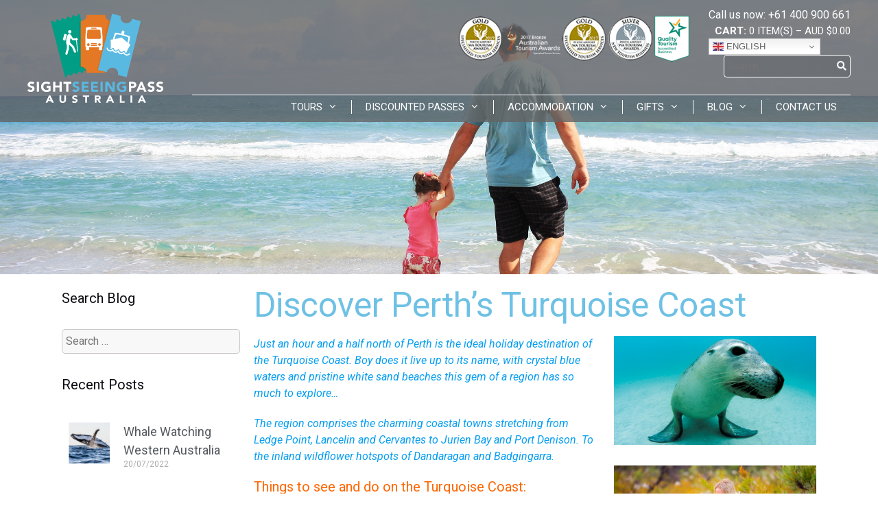

--- FILE ---
content_type: text/html; charset=UTF-8
request_url: https://sightseeingpassaustralia.com/index.php/discover-perths-turquoise-coast/
body_size: 23730
content:
<!DOCTYPE html>
<html lang="en-US">
<head>
	<meta charset="UTF-8">
	<link rel="profile" href="https://gmpg.org/xfn/11">
	


<!-- Google Tag Manager for WordPress by gtm4wp.com -->
<script data-cfasync="false" data-pagespeed-no-defer type="text/javascript">
	var gtm4wp_datalayer_name = "dataLayer";
	var dataLayer = dataLayer || [];
</script>
<!-- End Google Tag Manager for WordPress by gtm4wp.com --><meta name="viewport" content="width=device-width, initial-scale=1">
	<!-- This site is optimized with the Yoast SEO plugin v14.6.1 - https://yoast.com/wordpress/plugins/seo/ -->
	<title>Discover Perth&#039;s Turquoise Coast -</title><link rel="stylesheet" href="https://fonts.googleapis.com/css?family=Roboto%3A100%2C100italic%2C300%2C300italic%2Cregular%2Citalic%2C500%2C500italic%2C700%2C700italic%2C900%2C900italic%7CRoboto%3A100%2C100italic%2C200%2C200italic%2C300%2C300italic%2C400%2C400italic%2C500%2C500italic%2C600%2C600italic%2C700%2C700italic%2C800%2C800italic%2C900%2C900italic%7CRoboto%20Slab%3A100%2C100italic%2C200%2C200italic%2C300%2C300italic%2C400%2C400italic%2C500%2C500italic%2C600%2C600italic%2C700%2C700italic%2C800%2C800italic%2C900%2C900italic&#038;display=swap" />
	<meta name="robots" content="index, follow" />
	<meta name="googlebot" content="index, follow, max-snippet:-1, max-image-preview:large, max-video-preview:-1" />
	<meta name="bingbot" content="index, follow, max-snippet:-1, max-image-preview:large, max-video-preview:-1" />
	<link rel="canonical" href="https://sightseeingpassaustralia.com/index.php/discover-perths-turquoise-coast/" />
	<meta property="og:locale" content="en_US" />
	<meta property="og:type" content="article" />
	<meta property="og:title" content="Discover Perth&#039;s Turquoise Coast -" />
	<meta property="og:description" content="Just an hour and a half north of Perth is the ideal holiday destination of the Turquoise Coast. Boy does it live up to its name, with crystal blue waters and pristine white sand beaches this gem of a region has so much to explore… The region comprises the charming coastal towns stretching from Ledge ... Read more" />
	<meta property="og:url" content="https://sightseeingpassaustralia.com/index.php/discover-perths-turquoise-coast/" />
	<meta property="og:site_name" content="Sightseeing Pass Western Australia" />
	<meta property="article:published_time" content="2018-08-17T03:36:22+00:00" />
	<meta property="article:modified_time" content="2018-12-04T05:05:11+00:00" />
	<meta property="og:image" content="https://sightseeingpassaustralia.com/wp-content/uploads/2018/08/beach-coast-dad-38302.jpg" />
	<meta property="og:image:width" content="3789" />
	<meta property="og:image:height" content="2460" />
	<meta name="twitter:card" content="summary" />
	<script type="application/ld+json" class="yoast-schema-graph">{"@context":"https://schema.org","@graph":[{"@type":"WebSite","@id":"https://sightseeingpassaustralia.com/#website","url":"https://sightseeingpassaustralia.com/","name":"Sightseeing Pass Western Australia","description":"Award Winning Company with Lowest Price Guarantees.  OVER 250 TOURS!","potentialAction":[{"@type":"SearchAction","target":"https://sightseeingpassaustralia.com/?s={search_term_string}","query-input":"required name=search_term_string"}],"inLanguage":"en-US"},{"@type":"ImageObject","@id":"https://sightseeingpassaustralia.com/index.php/discover-perths-turquoise-coast/#primaryimage","inLanguage":"en-US","url":"https://sightseeingpassaustralia.com/wp-content/uploads/2018/08/beach-coast-dad-38302.jpg","width":3789,"height":2460,"caption":"Discover Perth's Turquoise Coast"},{"@type":"WebPage","@id":"https://sightseeingpassaustralia.com/index.php/discover-perths-turquoise-coast/#webpage","url":"https://sightseeingpassaustralia.com/index.php/discover-perths-turquoise-coast/","name":"Discover Perth's Turquoise Coast -","isPartOf":{"@id":"https://sightseeingpassaustralia.com/#website"},"primaryImageOfPage":{"@id":"https://sightseeingpassaustralia.com/index.php/discover-perths-turquoise-coast/#primaryimage"},"datePublished":"2018-08-17T03:36:22+00:00","dateModified":"2018-12-04T05:05:11+00:00","author":{"@id":"https://sightseeingpassaustralia.com/#/schema/person/0202442baf6b7a35df42033f3146296e"},"inLanguage":"en-US","potentialAction":[{"@type":"ReadAction","target":["https://sightseeingpassaustralia.com/index.php/discover-perths-turquoise-coast/"]}]},{"@type":["Person"],"@id":"https://sightseeingpassaustralia.com/#/schema/person/0202442baf6b7a35df42033f3146296e","name":"Matilda","image":{"@type":"ImageObject","@id":"https://sightseeingpassaustralia.com/#personlogo","inLanguage":"en-US","url":"https://secure.gravatar.com/avatar/83279b96a873533641750690e5332dd7?s=96&d=mm&r=g","caption":"Matilda"}}]}</script>
	<!-- / Yoast SEO plugin. -->


<link rel='dns-prefetch' href='//fonts.googleapis.com' />
<link href='https://fonts.gstatic.com' crossorigin rel='preconnect' />
<link rel="alternate" type="application/rss+xml" title="Sightseeing Pass Western Australia &raquo; Feed" href="https://sightseeingpassaustralia.com/index.php/feed/" />
<link rel="alternate" type="application/rss+xml" title="Sightseeing Pass Western Australia &raquo; Comments Feed" href="https://sightseeingpassaustralia.com/index.php/comments/feed/" />
<style>
img.wp-smiley,
img.emoji {
	display: inline !important;
	border: none !important;
	box-shadow: none !important;
	height: 1em !important;
	width: 1em !important;
	margin: 0 .07em !important;
	vertical-align: -0.1em !important;
	background: none !important;
	padding: 0 !important;
}
</style>
	
<link rel='stylesheet' id='wp-block-library-css'  href='https://sightseeingpassaustralia.com/wp-includes/css/dist/block-library/style.min.css' media='all' />
<link data-minify="1" rel='stylesheet' id='contact-form-7-css'  href='https://sightseeingpassaustralia.com/wp-content/cache/min/1/wp-content/plugins/contact-form-7/includes/css/styles-ff6141f5dc1e8cef77b899a154f7971a.css' media='all' />
<link data-minify="1" rel='stylesheet' id='DOPBSP-css-dopselect-css'  href='https://sightseeingpassaustralia.com/wp-content/cache/min/1/wp-content/plugins/dopbsp/libraries/css/jquery.dop.Select-518496ad12b9a5e983eff2502f36b07b.css' media='all' />
<link data-minify="1" rel='stylesheet' id='page-list-style-css'  href='https://sightseeingpassaustralia.com/wp-content/cache/min/1/wp-content/plugins/page-list/css/page-list-0caf7a385f735ae830d3060829af32f1.css' media='all' />
<link rel='stylesheet' id='siteorigin-panels-front-css'  href='https://sightseeingpassaustralia.com/wp-content/plugins/siteorigin-panels/css/front-flex.min.css' media='all' />
<link rel='stylesheet' id='generate-style-grid-css'  href='https://sightseeingpassaustralia.com/wp-content/themes/generatepress/assets/css/unsemantic-grid.min.css' media='all' />
<link rel='stylesheet' id='generate-style-css'  href='https://sightseeingpassaustralia.com/wp-content/themes/generatepress/assets/css/style.min.css' media='all' />
<style id='generate-style-inline-css'>
.no-featured-image-padding .featured-image {margin-left:-30px;margin-right:-30px;}.post-image-above-header .no-featured-image-padding .inside-article .featured-image {margin-top:-30px;}@media (max-width:768px){.no-featured-image-padding .featured-image {margin-left:-30px;margin-right:-30px;}.post-image-above-header .no-featured-image-padding .inside-article .featured-image {margin-top:-30px;}}.featured-image img {width: 1200px;}
body{background-color:#ffffff;color:#3d3d3d;}a{color:#e57722;}a:visited{color:#e57722;}a:hover, a:focus, a:active{color:#009c84;}body .grid-container{max-width:1200px;}.wp-block-group__inner-container{max-width:1200px;margin-left:auto;margin-right:auto;}.generate-back-to-top{font-size:20px;border-radius:3px;position:fixed;bottom:30px;right:30px;line-height:40px;width:40px;text-align:center;z-index:10;transition:opacity 300ms ease-in-out;}:root{--contrast:#222222;--contrast-2:#575760;--contrast-3:#b2b2be;--base:#f0f0f0;--base-2:#f7f8f9;--base-3:#ffffff;--accent:#1e73be;}.has-contrast-color{color:#222222;}.has-contrast-background-color{background-color:#222222;}.has-contrast-2-color{color:#575760;}.has-contrast-2-background-color{background-color:#575760;}.has-contrast-3-color{color:#b2b2be;}.has-contrast-3-background-color{background-color:#b2b2be;}.has-base-color{color:#f0f0f0;}.has-base-background-color{background-color:#f0f0f0;}.has-base-2-color{color:#f7f8f9;}.has-base-2-background-color{background-color:#f7f8f9;}.has-base-3-color{color:#ffffff;}.has-base-3-background-color{background-color:#ffffff;}.has-accent-color{color:#1e73be;}.has-accent-background-color{background-color:#1e73be;}body, button, input, select, textarea{font-family:"Roboto", sans-serif;font-size:16px;}body{line-height:1.5;}p{margin-bottom:1em;}.entry-content > [class*="wp-block-"]:not(:last-child){margin-bottom:1em;}.main-title{font-size:45px;}.main-navigation a, .menu-toggle{font-weight:400;text-transform:uppercase;}.main-navigation .main-nav ul ul li a{font-size:14px;}.sidebar .widget, .footer-widgets .widget{font-size:17px;}h1{font-weight:400;font-size:50px;}h2{font-weight:300;}h3{font-size:20px;}h4{font-size:inherit;}h5{font-size:inherit;}.site-info{font-size:10px;}@media (max-width:768px){.main-title{font-size:30px;}h1{font-size:40px;}h2{font-size:25px;}}.top-bar{background-color:#636363;color:#ffffff;}.top-bar a{color:#ffffff;}.top-bar a:hover{color:#303030;}.site-header{background-color:rgba(255,255,255,0);color:#0e0c12;}.site-header a{color:#e57722;}.site-header a:hover{color:#c8c6cb;}.main-title a,.main-title a:hover{color:#0e0c12;}.site-description{color:#0e0c12;}.main-navigation,.main-navigation ul ul{background-color:rgba(14,12,18,0);}.main-navigation .main-nav ul li a, .main-navigation .menu-toggle, .main-navigation .menu-bar-items{color:#ffffff;}.main-navigation .main-nav ul li:not([class*="current-menu-"]):hover > a, .main-navigation .main-nav ul li:not([class*="current-menu-"]):focus > a, .main-navigation .main-nav ul li.sfHover:not([class*="current-menu-"]) > a, .main-navigation .menu-bar-item:hover > a, .main-navigation .menu-bar-item.sfHover > a{color:#009c84;background-color:rgba(14,12,18,0);}button.menu-toggle:hover,button.menu-toggle:focus,.main-navigation .mobile-bar-items a,.main-navigation .mobile-bar-items a:hover,.main-navigation .mobile-bar-items a:focus{color:#ffffff;}.main-navigation .main-nav ul li[class*="current-menu-"] > a{color:#ffffff;background-color:rgba(14,12,18,0);}.navigation-search input[type="search"],.navigation-search input[type="search"]:active, .navigation-search input[type="search"]:focus, .main-navigation .main-nav ul li.search-item.active > a, .main-navigation .menu-bar-items .search-item.active > a{color:#009c84;background-color:rgba(14,12,18,0);}.main-navigation ul ul{background-color:rgba(100,100,100,0.6);}.main-navigation .main-nav ul ul li a{color:#ffffff;}.main-navigation .main-nav ul ul li:not([class*="current-menu-"]):hover > a,.main-navigation .main-nav ul ul li:not([class*="current-menu-"]):focus > a, .main-navigation .main-nav ul ul li.sfHover:not([class*="current-menu-"]) > a{color:#009c84;background-color:rgba(100,100,100,0.6);}.main-navigation .main-nav ul ul li[class*="current-menu-"] > a{color:#ffffff;background-color:rgba(100,100,100,0.6);}.separate-containers .inside-article, .separate-containers .comments-area, .separate-containers .page-header, .one-container .container, .separate-containers .paging-navigation, .inside-page-header{color:#3d3d3d;background-color:#ffffff;}.inside-article a,.paging-navigation a,.comments-area a,.page-header a{color:#e57722;}.inside-article a:hover,.paging-navigation a:hover,.comments-area a:hover,.page-header a:hover{color:#009c84;}.entry-header h1,.page-header h1{color:#0e0c12;}.entry-title a{color:#0e0c12;}.entry-title a:hover{color:#551a33;}.entry-meta{color:#473d55;}.entry-meta a{color:#551a33;}.entry-meta a:hover{color:#c8c6cb;}h1{color:#0e0c12;}h2{color:#0e0c12;}h3{color:#57b8e1;}h4{color:#0e0c12;}h5{color:#0e0c12;}.sidebar .widget{color:#0e0c12;background-color:#ffffff;}.sidebar .widget a{color:#9e5676;}.sidebar .widget a:hover{color:#551a33;}.sidebar .widget .widget-title{color:#0e0c12;}.footer-widgets{color:#0e0c12;background-color:#ffffff;}.footer-widgets a{color:#e57722;}.footer-widgets a:hover{color:#009c84;}.footer-widgets .widget-title{color:#0e0c12;}.site-info{color:#3d3d3d;background-color:#ffffff;}.site-info a{color:#e57722;}.site-info a:hover{color:#f9f8f8;}.footer-bar .widget_nav_menu .current-menu-item a{color:#f9f8f8;}input[type="text"],input[type="email"],input[type="url"],input[type="password"],input[type="search"],input[type="tel"],input[type="number"],textarea,select{color:#0e0c12;background-color:#f9f8f8;border-color:#c8c6cb;}input[type="text"]:focus,input[type="email"]:focus,input[type="url"]:focus,input[type="password"]:focus,input[type="search"]:focus,input[type="tel"]:focus,input[type="number"]:focus,textarea:focus,select:focus{color:#0e0c12;background-color:#ffffff;border-color:#c8c6cb;}button,html input[type="button"],input[type="reset"],input[type="submit"],a.button,a.wp-block-button__link:not(.has-background){color:#ffffff;background-color:#473d55;}button:hover,html input[type="button"]:hover,input[type="reset"]:hover,input[type="submit"]:hover,a.button:hover,button:focus,html input[type="button"]:focus,input[type="reset"]:focus,input[type="submit"]:focus,a.button:focus,a.wp-block-button__link:not(.has-background):active,a.wp-block-button__link:not(.has-background):focus,a.wp-block-button__link:not(.has-background):hover{color:#ffffff;background-color:rgba(,,,);}a.generate-back-to-top{background-color:#e57722;color:#3d3d3d;}a.generate-back-to-top:hover,a.generate-back-to-top:focus{background-color:#009c84;color:#3d3d3d;}@media (max-width: 768px){.main-navigation .menu-bar-item:hover > a, .main-navigation .menu-bar-item.sfHover > a{background:none;color:#ffffff;}}.inside-top-bar{padding:10px;}.inside-header{padding:0px;}.separate-containers .inside-article, .separate-containers .comments-area, .separate-containers .page-header, .separate-containers .paging-navigation, .one-container .site-content, .inside-page-header{padding:30px;}.site-main .wp-block-group__inner-container{padding:30px;}.entry-content .alignwide, body:not(.no-sidebar) .entry-content .alignfull{margin-left:-30px;width:calc(100% + 60px);max-width:calc(100% + 60px);}.one-container.right-sidebar .site-main,.one-container.both-right .site-main{margin-right:30px;}.one-container.left-sidebar .site-main,.one-container.both-left .site-main{margin-left:30px;}.one-container.both-sidebars .site-main{margin:0px 30px 0px 30px;}.separate-containers .widget, .separate-containers .site-main > *, .separate-containers .page-header, .widget-area .main-navigation{margin-bottom:30px;}.separate-containers .site-main{margin:30px;}.both-right.separate-containers .inside-left-sidebar{margin-right:15px;}.both-right.separate-containers .inside-right-sidebar{margin-left:15px;}.both-left.separate-containers .inside-left-sidebar{margin-right:15px;}.both-left.separate-containers .inside-right-sidebar{margin-left:15px;}.separate-containers .page-header-image, .separate-containers .page-header-contained, .separate-containers .page-header-image-single, .separate-containers .page-header-content-single{margin-top:30px;}.separate-containers .inside-right-sidebar, .separate-containers .inside-left-sidebar{margin-top:30px;margin-bottom:30px;}.main-navigation .main-nav ul li a,.menu-toggle,.main-navigation .mobile-bar-items a{line-height:20px;}.main-navigation ul ul{width:140px;}.navigation-search input[type="search"]{height:20px;}.rtl .menu-item-has-children .dropdown-menu-toggle{padding-left:20px;}.rtl .main-navigation .main-nav ul li.menu-item-has-children > a{padding-right:20px;}.site-info{padding:20px;}@media (max-width:768px){.separate-containers .inside-article, .separate-containers .comments-area, .separate-containers .page-header, .separate-containers .paging-navigation, .one-container .site-content, .inside-page-header{padding:30px;}.site-main .wp-block-group__inner-container{padding:30px;}.site-info{padding-right:10px;padding-left:10px;}.entry-content .alignwide, body:not(.no-sidebar) .entry-content .alignfull{margin-left:-30px;width:calc(100% + 60px);max-width:calc(100% + 60px);}}.one-container .sidebar .widget{padding:0px;}@media (max-width: 768px){.main-navigation .menu-toggle,.main-navigation .mobile-bar-items,.sidebar-nav-mobile:not(#sticky-placeholder){display:block;}.main-navigation ul,.gen-sidebar-nav{display:none;}[class*="nav-float-"] .site-header .inside-header > *{float:none;clear:both;}}
.dynamic-author-image-rounded{border-radius:100%;}.dynamic-featured-image, .dynamic-author-image{vertical-align:middle;}.one-container.blog .dynamic-content-template:not(:last-child), .one-container.archive .dynamic-content-template:not(:last-child){padding-bottom:0px;}.dynamic-entry-excerpt > p:last-child{margin-bottom:0px;}
.main-navigation .navigation-logo img {height:20px;}@media (max-width: 1210px) {.main-navigation .navigation-logo.site-logo {margin-left:0;}body.sticky-menu-logo.nav-float-left .main-navigation .site-logo.navigation-logo {margin-right:0;}}.main-navigation .main-nav ul li a,.menu-toggle,.main-navigation .mobile-bar-items a{transition: line-height 300ms ease}
.page-hero{box-sizing:border-box;}.inside-page-hero > *:last-child{margin-bottom:0px;}.page-hero{padding-top:60px;}.header-wrap{position:absolute;left:0px;right:0px;z-index:10;}.header-wrap .site-header{background:transparent;}.header-wrap #site-navigation:not(.toggled), .header-wrap #mobile-header:not(.toggled):not(.navigation-stick), .has-inline-mobile-toggle .mobile-menu-control-wrapper{background:transparent;}.header-wrap #site-navigation:not(.toggled) .main-nav > ul > li:hover > a, .header-wrap #site-navigation:not(.toggled) .main-nav > ul > li:focus > a, .header-wrap #site-navigation:not(.toggled) .main-nav > ul > li.sfHover > a, .header-wrap #mobile-header:not(.toggled) .main-nav > ul > li:hover > a{background:transparent;}.header-wrap #site-navigation:not(.toggled) .main-nav > ul > li[class*="current-menu-"] > a, .header-wrap #mobile-header:not(.toggled) .main-nav > ul > li[class*="current-menu-"] > a, .header-wrap #site-navigation:not(.toggled) .main-nav > ul > li[class*="current-menu-"]:hover > a, .header-wrap #mobile-header:not(.toggled) .main-nav > ul > li[class*="current-menu-"]:hover > a{background:transparent;}.elementor-editor-active .header-wrap{pointer-events:none;}@media (max-width:768px){.page-hero{padding-top:60px;}}
</style>
<link rel='stylesheet' id='generate-mobile-style-css'  href='https://sightseeingpassaustralia.com/wp-content/themes/generatepress/assets/css/mobile.min.css' media='all' />
<link data-minify="1" rel='stylesheet' id='generate-font-icons-css'  href='https://sightseeingpassaustralia.com/wp-content/cache/min/1/wp-content/themes/generatepress/assets/css/components/font-icons.min-a4f73641f9506935e5471a371ee2ed30.css' media='all' />
<link data-minify="1" rel='stylesheet' id='generate-child-css'  href='https://sightseeingpassaustralia.com/wp-content/cache/min/1/wp-content/themes/generatepress_child/style-7e29557ac9d62455a7cbeff7a68e8ea9.css' media='all' />
<link data-minify="1" rel='stylesheet' id='elementor-icons-css'  href='https://sightseeingpassaustralia.com/wp-content/cache/min/1/wp-content/plugins/elementor/assets/lib/eicons/css/elementor-icons.min-6d85fecb16df0b91892a7a86689fcc27.css' media='all' />
<link rel='stylesheet' id='elementor-animations-css'  href='https://sightseeingpassaustralia.com/wp-content/plugins/elementor/assets/lib/animations/animations.min.css' media='all' />
<link rel='stylesheet' id='elementor-frontend-legacy-css'  href='https://sightseeingpassaustralia.com/wp-content/plugins/elementor/assets/css/frontend-legacy.min.css' media='all' />
<link rel='stylesheet' id='elementor-frontend-css'  href='https://sightseeingpassaustralia.com/wp-content/plugins/elementor/assets/css/frontend.min.css' media='all' />
<style id='elementor-frontend-inline-css'>
@font-face{font-family:eicons;src:url(https://sightseeingpassaustralia.com/wp-content/plugins/elementor/assets/lib/eicons/fonts/eicons.eot?5.10.0);src:url(https://sightseeingpassaustralia.com/wp-content/plugins/elementor/assets/lib/eicons/fonts/eicons.eot?5.10.0#iefix) format("embedded-opentype"),url(https://sightseeingpassaustralia.com/wp-content/plugins/elementor/assets/lib/eicons/fonts/eicons.woff2?5.10.0) format("woff2"),url(https://sightseeingpassaustralia.com/wp-content/plugins/elementor/assets/lib/eicons/fonts/eicons.woff?5.10.0) format("woff"),url(https://sightseeingpassaustralia.com/wp-content/plugins/elementor/assets/lib/eicons/fonts/eicons.ttf?5.10.0) format("truetype"),url(https://sightseeingpassaustralia.com/wp-content/plugins/elementor/assets/lib/eicons/fonts/eicons.svg?5.10.0#eicon) format("svg");font-weight:400;font-style:normal}
.elementor-14557 .elementor-element.elementor-element-46fdb93:not(.elementor-motion-effects-element-type-background), .elementor-14557 .elementor-element.elementor-element-46fdb93 > .elementor-motion-effects-container > .elementor-motion-effects-layer{background-image:url("https://sightseeingpassaustralia.com/wp-content/uploads/2018/08/beach-coast-dad-38302.jpg");}
</style>
<link data-minify="1" rel='stylesheet' id='elementor-post-17413-css'  href='https://sightseeingpassaustralia.com/wp-content/cache/min/1/wp-content/uploads/elementor/css/post-17413-fd6b668243651d060cb9d3031004592e.css' media='all' />
<link rel='stylesheet' id='elementor-pro-css'  href='https://sightseeingpassaustralia.com/wp-content/plugins/elementor-pro/assets/css/frontend.min.css' media='all' />
<link data-minify="1" rel='stylesheet' id='font-awesome-5-all-css'  href='https://sightseeingpassaustralia.com/wp-content/cache/min/1/wp-content/plugins/elementor/assets/lib/font-awesome/css/all.min-c47607bcae61bbdb7cdf1517ac17f6dc.css' media='all' />
<link rel='stylesheet' id='font-awesome-4-shim-css'  href='https://sightseeingpassaustralia.com/wp-content/plugins/elementor/assets/lib/font-awesome/css/v4-shims.min.css' media='all' />
<link data-minify="1" rel='stylesheet' id='elementor-global-css'  href='https://sightseeingpassaustralia.com/wp-content/cache/min/1/wp-content/uploads/elementor/css/global-d84f60eb356b4d12d3b27b95e49372ff.css' media='all' />
<link data-minify="1" rel='stylesheet' id='elementor-post-15085-css'  href='https://sightseeingpassaustralia.com/wp-content/cache/min/1/wp-content/uploads/elementor/css/post-15085-5ab3ce26ef387696858074051aeb05d8.css' media='all' />
<link data-minify="1" rel='stylesheet' id='elementor-post-14557-css'  href='https://sightseeingpassaustralia.com/wp-content/cache/min/1/wp-content/uploads/elementor/css/post-14557-bea21b23d858f62a73b40a81b679e287.css' media='all' />
<link rel='stylesheet' id='generate-blog-images-css'  href='https://sightseeingpassaustralia.com/wp-content/plugins/gp-premium/blog/functions/css/featured-images.min.css' media='all' />
<link rel='stylesheet' id='generate-sticky-css'  href='https://sightseeingpassaustralia.com/wp-content/plugins/gp-premium/menu-plus/functions/css/sticky.min.css' media='all' />
<link rel='stylesheet' id='generate-menu-logo-css'  href='https://sightseeingpassaustralia.com/wp-content/plugins/gp-premium/menu-plus/functions/css/menu-logo.min.css' media='all' />
<style id='generate-menu-logo-inline-css'>
@media (max-width: 768px){.sticky-menu-logo .navigation-stick:not(.mobile-header-navigation) .menu-toggle,.menu-logo .main-navigation:not(.mobile-header-navigation) .menu-toggle{display:inline-block;clear:none;width:auto;float:right;}.sticky-menu-logo .navigation-stick:not(.mobile-header-navigation) .mobile-bar-items,.menu-logo .main-navigation:not(.mobile-header-navigation) .mobile-bar-items{position:relative;float:right;}.regular-menu-logo .main-navigation:not(.navigation-stick):not(.mobile-header-navigation) .menu-toggle{display:inline-block;clear:none;width:auto;float:right;}.regular-menu-logo .main-navigation:not(.navigation-stick):not(.mobile-header-navigation) .mobile-bar-items{position:relative;float:right;}body[class*="nav-float-"].menu-logo-enabled:not(.sticky-menu-logo) .main-navigation .main-nav{display:block;}.sticky-menu-logo.nav-float-left .navigation-stick:not(.mobile-header-navigation) .menu-toggle,.menu-logo.nav-float-left .main-navigation:not(.mobile-header-navigation) .menu-toggle,.regular-menu-logo.nav-float-left .main-navigation:not(.navigation-stick):not(.mobile-header-navigation) .menu-toggle{float:left;}}
</style>
<link data-minify="1" rel='stylesheet' id='jqueryui-css'  href='https://sightseeingpassaustralia.com/wp-content/cache/min/1/wp-content/themes/generatepress_child/inc/css/jquery-ui-3bb54c2678104c20babdab11804e2834.css' media='all' />
<link data-minify="1" rel='stylesheet' id='slickcss-css'  href='https://sightseeingpassaustralia.com/wp-content/cache/min/1/wp-content/themes/generatepress_child/inc/css/slick-33f7541d3f8698e6d86e5f38cf46d203.css' media='all' />
<link data-minify="1" rel='stylesheet' id='slickthemecss-css'  href='https://sightseeingpassaustralia.com/wp-content/cache/min/1/wp-content/themes/generatepress_child/inc/css/slick-theme-e7e932663a91f31bd2aa7e0c15d7ffd2.css' media='all' />
<link data-minify="1" rel='stylesheet' id='accordioncss-css'  href='https://sightseeingpassaustralia.com/wp-content/cache/min/1/wp-content/themes/generatepress_child/js/chooowai-woco-accordion/woco-accordion-9dcd456fbcaf0c96301837f09a4e6c99.css' media='all' />

<!-- This site uses the Google Analytics by Yoast plugin v5.4.7 - Universal enabled - https://yoast.com/wordpress/plugins/google-analytics/ -->
<script type="e597275ea8cd86e66e699b9f-text/javascript">
	(function(i,s,o,g,r,a,m){i['GoogleAnalyticsObject']=r;i[r]=i[r]||function(){
		(i[r].q=i[r].q||[]).push(arguments)},i[r].l=1*new Date();a=s.createElement(o),
		m=s.getElementsByTagName(o)[0];a.async=1;a.src=g;m.parentNode.insertBefore(a,m)
	})(window,document,'script','//www.google-analytics.com/analytics.js','__gaTracker');

	__gaTracker('create', 'UA-71030776-1', 'auto');
	__gaTracker('set', 'forceSSL', true);
	__gaTracker('set', 'anonymizeIp', true);
	__gaTracker('set', 'dimension1', 'na');
	__gaTracker('send','pageview');

</script>
<!-- / Google Analytics by Yoast -->
<script src='https://sightseeingpassaustralia.com/wp-includes/js/jquery/jquery.js' type="e597275ea8cd86e66e699b9f-text/javascript"></script>
<script src='https://sightseeingpassaustralia.com/wp-content/themes/generatepress_child/inc/js/jquery.min.js' type="e597275ea8cd86e66e699b9f-text/javascript"></script>
<script src='https://sightseeingpassaustralia.com/wp-content/plugins/elementor/assets/lib/font-awesome/js/v4-shims.min.js' type="e597275ea8cd86e66e699b9f-text/javascript"></script>
<script src='https://sightseeingpassaustralia.com/wp-content/themes/generatepress_child/ssp.js' type="e597275ea8cd86e66e699b9f-text/javascript"></script>
<script src='https://sightseeingpassaustralia.com/wp-content/themes/generatepress_child/inc/js/slick.min.js' type="e597275ea8cd86e66e699b9f-text/javascript"></script>
<script src='https://sightseeingpassaustralia.com/wp-content/themes/generatepress_child/js/chooowai-woco-accordion/woco.accordion.min.js' type="e597275ea8cd86e66e699b9f-text/javascript"></script>
<link rel='https://api.w.org/' href='https://sightseeingpassaustralia.com/index.php/wp-json/' />
<link rel='shortlink' href='https://sightseeingpassaustralia.com/?p=8186' />
<link rel="alternate" type="application/json+oembed" href="https://sightseeingpassaustralia.com/index.php/wp-json/oembed/1.0/embed?url=https%3A%2F%2Fsightseeingpassaustralia.com%2Findex.php%2Fdiscover-perths-turquoise-coast%2F" />
<link rel="alternate" type="text/xml+oembed" href="https://sightseeingpassaustralia.com/index.php/wp-json/oembed/1.0/embed?url=https%3A%2F%2Fsightseeingpassaustralia.com%2Findex.php%2Fdiscover-perths-turquoise-coast%2F&#038;format=xml" />

<!-- Google Tag Manager for WordPress by gtm4wp.com -->
<!-- GTM Container placement set to automatic -->
<script data-cfasync="false" data-pagespeed-no-defer type="text/javascript">
	const console_cmd = console.warn || console.log;
	var dataLayer_content = {"pagePostType":"post","pagePostType2":"single-post","pageCategory":["adventure","coastal-and-acquatic","family-activities","nature-and-beauty","perth","things-to-do","uncategorized","western-australia"],"pageAttributes":["adventure","australia","beach","caves","cottesloe","explore","family-activities","holiday","indian-ocean-drive","kings-park","lancelin","lobster-shack","nature","perth","perth-day-tours","perth-tours","pinnacles","sand-boarding","sightseeing","things-to-do","things-to-do-in-perth","turquoise-coast","western-australia","wildflowers","wildlife","yanchep"],"pagePostAuthor":"Matilda"};
	dataLayer.push( dataLayer_content );
</script>
<script data-cfasync="false">
(function(w,d,s,l,i){w[l]=w[l]||[];w[l].push({'gtm.start':
new Date().getTime(),event:'gtm.js'});var f=d.getElementsByTagName(s)[0],
j=d.createElement(s),dl=l!='dataLayer'?'&l='+l:'';j.async=true;j.src=
'//www.googletagmanager.com/gtm.'+'js?id='+i+dl;f.parentNode.insertBefore(j,f);
})(window,document,'script','dataLayer','GTM-TZCMW7Q');
</script>
<!-- End Google Tag Manager -->
<!-- End Google Tag Manager for WordPress by gtm4wp.com --><!-- Google tag (gtag.js) -->
<script async src="https://www.googletagmanager.com/gtag/js?id=G-5SS9QGG62B" type="e597275ea8cd86e66e699b9f-text/javascript"></script>
<script type="e597275ea8cd86e66e699b9f-text/javascript">
  window.dataLayer = window.dataLayer || [];
  function gtag(){dataLayer.push(arguments);}
  gtag('js', new Date());

  gtag('config', 'G-5SS9QGG62B');
</script>
                <style type="text/css" media="all"
                       id="siteorigin-panels-layouts-head">/* Layout 8186 */ #pgc-8186-0-0 , #pgc-8186-2-0 , #pgc-8186-3-0 , #pgc-8186-4-0 , #pgc-8186-5-0 , #pgc-8186-6-0 , #pgc-8186-7-0 , #pgc-8186-8-0 , #pgc-8186-9-0 , #pgc-8186-10-0 { width:61.8034%;width:calc(61.8034% - ( 0.381966007908 * 30px ) ) } #pgc-8186-0-1 , #pgc-8186-2-1 , #pgc-8186-3-1 , #pgc-8186-4-1 , #pgc-8186-5-1 , #pgc-8186-6-1 , #pgc-8186-7-1 , #pgc-8186-8-1 , #pgc-8186-9-1 , #pgc-8186-10-1 { width:38.1966%;width:calc(38.1966% - ( 0.618033992092 * 30px ) ) } #pg-8186-0 , #pg-8186-1 , #pg-8186-2 , #pg-8186-3 , #pg-8186-4 , #pg-8186-5 , #pg-8186-6 , #pg-8186-7 , #pg-8186-8 , #pg-8186-9 , #pl-8186 .so-panel { margin-bottom:30px } #pgc-8186-1-0 { width:100%;width:calc(100% - ( 0 * 30px ) ) } #pl-8186 .so-panel:last-of-type { margin-bottom:0px } #pg-8186-0.panel-has-style > .panel-row-style, #pg-8186-0.panel-no-style , #pg-8186-1.panel-has-style > .panel-row-style, #pg-8186-1.panel-no-style , #pg-8186-2.panel-has-style > .panel-row-style, #pg-8186-2.panel-no-style , #pg-8186-3.panel-has-style > .panel-row-style, #pg-8186-3.panel-no-style , #pg-8186-4.panel-has-style > .panel-row-style, #pg-8186-4.panel-no-style , #pg-8186-5.panel-has-style > .panel-row-style, #pg-8186-5.panel-no-style , #pg-8186-6.panel-has-style > .panel-row-style, #pg-8186-6.panel-no-style , #pg-8186-7.panel-has-style > .panel-row-style, #pg-8186-7.panel-no-style , #pg-8186-8.panel-has-style > .panel-row-style, #pg-8186-8.panel-no-style , #pg-8186-9.panel-has-style > .panel-row-style, #pg-8186-9.panel-no-style , #pg-8186-10.panel-has-style > .panel-row-style, #pg-8186-10.panel-no-style { -webkit-align-items:flex-start;align-items:flex-start } @media (max-width:780px){ #pg-8186-0.panel-no-style, #pg-8186-0.panel-has-style > .panel-row-style, #pg-8186-0 , #pg-8186-1.panel-no-style, #pg-8186-1.panel-has-style > .panel-row-style, #pg-8186-1 , #pg-8186-2.panel-no-style, #pg-8186-2.panel-has-style > .panel-row-style, #pg-8186-2 , #pg-8186-3.panel-no-style, #pg-8186-3.panel-has-style > .panel-row-style, #pg-8186-3 , #pg-8186-4.panel-no-style, #pg-8186-4.panel-has-style > .panel-row-style, #pg-8186-4 , #pg-8186-5.panel-no-style, #pg-8186-5.panel-has-style > .panel-row-style, #pg-8186-5 , #pg-8186-6.panel-no-style, #pg-8186-6.panel-has-style > .panel-row-style, #pg-8186-6 , #pg-8186-7.panel-no-style, #pg-8186-7.panel-has-style > .panel-row-style, #pg-8186-7 , #pg-8186-8.panel-no-style, #pg-8186-8.panel-has-style > .panel-row-style, #pg-8186-8 , #pg-8186-9.panel-no-style, #pg-8186-9.panel-has-style > .panel-row-style, #pg-8186-9 , #pg-8186-10.panel-no-style, #pg-8186-10.panel-has-style > .panel-row-style, #pg-8186-10 { -webkit-flex-direction:column;-ms-flex-direction:column;flex-direction:column } #pg-8186-0 > .panel-grid-cell , #pg-8186-0 > .panel-row-style > .panel-grid-cell , #pg-8186-1 > .panel-grid-cell , #pg-8186-1 > .panel-row-style > .panel-grid-cell , #pg-8186-2 > .panel-grid-cell , #pg-8186-2 > .panel-row-style > .panel-grid-cell , #pg-8186-3 > .panel-grid-cell , #pg-8186-3 > .panel-row-style > .panel-grid-cell , #pg-8186-4 > .panel-grid-cell , #pg-8186-4 > .panel-row-style > .panel-grid-cell , #pg-8186-5 > .panel-grid-cell , #pg-8186-5 > .panel-row-style > .panel-grid-cell , #pg-8186-6 > .panel-grid-cell , #pg-8186-6 > .panel-row-style > .panel-grid-cell , #pg-8186-7 > .panel-grid-cell , #pg-8186-7 > .panel-row-style > .panel-grid-cell , #pg-8186-8 > .panel-grid-cell , #pg-8186-8 > .panel-row-style > .panel-grid-cell , #pg-8186-9 > .panel-grid-cell , #pg-8186-9 > .panel-row-style > .panel-grid-cell , #pg-8186-10 > .panel-grid-cell , #pg-8186-10 > .panel-row-style > .panel-grid-cell { width:100%;margin-right:0 } #pgc-8186-0-0 , #pgc-8186-2-0 , #pgc-8186-3-0 , #pgc-8186-4-0 , #pgc-8186-5-0 , #pgc-8186-6-0 , #pgc-8186-7-0 , #pgc-8186-8-0 , #pgc-8186-9-0 , #pgc-8186-10-0 { margin-bottom:30px } #pg-8186-0 , #pg-8186-1 , #pg-8186-2 , #pg-8186-3 , #pg-8186-4 , #pg-8186-5 , #pg-8186-6 , #pg-8186-7 , #pg-8186-8 , #pg-8186-9 , #pg-8186-10 { margin-bottom:px } #pl-8186 .panel-grid-cell { padding:0 } #pl-8186 .panel-grid .panel-grid-cell-empty { display:none } #pl-8186 .panel-grid .panel-grid-cell-mobile-last { margin-bottom:0px }  } </style><link rel="icon" href="https://sightseeingpassaustralia.com/wp-content/uploads/2018/12/cropped-icon_03-32x32.jpg" sizes="32x32" />
<link rel="icon" href="https://sightseeingpassaustralia.com/wp-content/uploads/2018/12/cropped-icon_03-192x192.jpg" sizes="192x192" />
<link rel="apple-touch-icon-precomposed" href="https://sightseeingpassaustralia.com/wp-content/uploads/2018/12/cropped-icon_03-180x180.jpg" />
<meta name="msapplication-TileImage" content="https://sightseeingpassaustralia.com/wp-content/uploads/2018/12/cropped-icon_03-270x270.jpg" />
		<style id="wp-custom-css">
			h3.page-list-ext-title a, .page-list-ext-image h3 a:visited  {
	color: #fff;
	text-shadow:0px 0px 5px #000;
}
.page-list-ext-image img {
	height: 180px;
	object-fit:cover;
}		</style>
		<script id="mcjs" type="e597275ea8cd86e66e699b9f-text/javascript">!function(c,h,i,m,p){m=c.createElement(h),p=c.getElementsByTagName(h)[0],m.async=1,m.src=i,p.parentNode.insertBefore(m,p)}(document,"script","https://chimpstatic.com/mcjs-connected/js/users/d882d132abb1dc0f47a9a588d/f45bba2a26450082620a4edaf.js");</script>

<!-- Facebook Pixel Code -->
<script type="e597275ea8cd86e66e699b9f-text/javascript">
  !function(f,b,e,v,n,t,s)
  {if(f.fbq)return;n=f.fbq=function(){n.callMethod?
  n.callMethod.apply(n,arguments):n.queue.push(arguments)};
  if(!f._fbq)f._fbq=n;n.push=n;n.loaded=!0;n.version='2.0';
  n.queue=[];t=b.createElement(e);t.async=!0;
  t.src=v;s=b.getElementsByTagName(e)[0];
  s.parentNode.insertBefore(t,s)}(window, document,'script',
  'https://connect.facebook.net/en_US/fbevents.js');
  fbq('init', '285890585933599'); //2525551160868851
  fbq('track', 'PageView');
</script>
<noscript><img height="1" width="1" style="display:none"
  src="https://www.facebook.com/tr?id=285890585933599&ev=PageView&noscript=1"
/></noscript>
<!-- End Facebook Pixel Code -->





</head>

<body class="post-template-default single single-post postid-8186 single-format-standard wp-embed-responsive post-image-above-header post-image-aligned-center sticky-menu-fade sticky-enabled menu-logo menu-logo-enabled desktop-sticky-menu siteorigin-panels siteorigin-panels-before-js no-sidebar nav-below-header separate-containers fluid-header active-footer-widgets-0 nav-aligned-right header-aligned-left dropdown-hover featured-image-active elementor-default elementor-template-full-width elementor-kit-17413 elementor-page-14557 full-width-content" itemtype="https://schema.org/Blog" itemscope>
	
<!-- GTM Container placement set to automatic -->
<!-- Google Tag Manager (noscript) -->
<noscript><iframe src="https://www.googletagmanager.com/ns.html?id=GTM-TZCMW7Q"
height="0" width="0" style="display:none;visibility:hidden" aria-hidden="true"></iframe></noscript>
<!-- End Google Tag Manager (noscript) -->
<!-- GTM Container placement set to automatic -->
<!-- Google Tag Manager (noscript) --><div class="header-wrap"><a class="screen-reader-text skip-link" href="#content" title="Skip to content">Skip to content</a>		<header class="site-header" id="masthead" aria-label="Site"  itemtype="https://schema.org/WPHeader" itemscope>
			<div class="inside-header grid-container grid-parent">
							</div>
		</header>
				<nav class="main-navigation sub-menu-right" id="site-navigation" aria-label="Primary"  itemtype="https://schema.org/SiteNavigationElement" itemscope>
			<div class="inside-navigation grid-container grid-parent">
				<div class="site-logo sticky-logo navigation-logo">
					<a href="https://sightseeingpassaustralia.com/" title="Sightseeing Pass Western Australia" rel="home">
						<img src="https://sightseeingpassaustralia.com/wp-content/uploads/2018/10/Header-SSP-Logo.svg" alt="Sightseeing Pass Western Australia" class="is-logo-image" />
					</a>
				</div><div id="headercontent">
	<div id="info">
   <p class="phone">Call us now: +61 400 900 661</p>
   <p class="cart"> 

<a href="/index.php/sightseeing/cart/" class="cartlink"><b>Cart:</b>
<span class="cart-total-items">
<span class="count">0</span>
</span>
<span>item(s)</span>
 – 
<span class="money cart-total-price" data-currency-usd="$0.00">AUD $0.00</span></a>   </p>
		<div class="gtranslate_wrapper" id="gt-wrapper-58592940"></div>
		<form method="get" class="search-form" id="menuSearchForm" action="/index.php/search/">
				<input type="search" class="menu-search-field" value="" name="q" title="Search" placeholder="Search" /><button class="menu-search-field-addon" type="submit"><i class="fa fa-search"><!-- icon --></i></button>
			</form>
		
	</div>
	<div id="awards">
		<img src="https://sightseeingpassaustralia.com/wp-content/uploads/2019/03/awards.png">
	</div>
</div>	
<div id="mobile-contact">
	<a href="tel:+61400 900 661"><i class="fa fa-phone"></i></a>
	  |  
	<a href="/index.php/cart"><i class="fa fa-shopping-cart"></i></a>
	  |  
	<i class="fa fa-search showMobileSearch"></i>
</div>
<div id="mobileSearchDiv">
<form method="get" class="search-form" id="menuSearchForm" action="/index.php/search/">
				<input type="search" class="menu-search-field" value="" name="q" title="Search" placeholder="Search" /><button class="menu-search-field-addon" type="submit"><i class="fa fa-search"><!-- icon --></i></button>
			</form>
</div>
	
				<button class="menu-toggle" aria-controls="primary-menu" aria-expanded="false">
					<span class="mobile-menu">Menu</span>				</button>
				<div id="primary-menu" class="main-nav"><ul id="menu-main-menu-ssp-new" class=" menu sf-menu"><li id="menu-item-15096" class="menu-item menu-item-type-custom menu-item-object-custom menu-item-has-children menu-item-15096"><a href="#">TOURS<span role="presentation" class="dropdown-menu-toggle"></span></a>
<ul class="sub-menu">
	<li id="menu-item-15097" class="menu-item menu-item-type-post_type menu-item-object-page menu-item-has-children menu-item-15097"><a href="https://sightseeingpassaustralia.com/index.php/australia/south-australia/">South Australia<span role="presentation" class="dropdown-menu-toggle"></span></a>
	<ul class="sub-menu">
		<li id="menu-item-15098" class="menu-item menu-item-type-post_type menu-item-object-page menu-item-15098"><a href="https://sightseeingpassaustralia.com/index.php/australia/south-australia/day-tours/adelaide/">Adelaide</a></li>
		<li id="menu-item-15099" class="menu-item menu-item-type-post_type menu-item-object-page menu-item-15099"><a href="https://sightseeingpassaustralia.com/index.php/australia/south-australia/day-tours/adelaide-hills/">Adelaide Hills</a></li>
		<li id="menu-item-15100" class="menu-item menu-item-type-post_type menu-item-object-page menu-item-15100"><a href="https://sightseeingpassaustralia.com/index.php/australia/south-australia/day-tours/barossa-valley/">Barossa Valley</a></li>
		<li id="menu-item-15101" class="menu-item menu-item-type-post_type menu-item-object-page menu-item-15101"><a href="https://sightseeingpassaustralia.com/index.php/australia/south-australia/day-tours/clare-valley/">Clare Valley</a></li>
		<li id="menu-item-15103" class="menu-item menu-item-type-post_type menu-item-object-page menu-item-15103"><a href="https://sightseeingpassaustralia.com/index.php/australia/south-australia/day-tours/fleurieu-peninsula/">Fleurieu Peninsula</a></li>
		<li id="menu-item-15112" class="menu-item menu-item-type-post_type menu-item-object-page menu-item-15112"><a href="https://sightseeingpassaustralia.com/index.php/australia/south-australia/day-tours/kangaroo-island/">Kangaroo Island</a></li>
		<li id="menu-item-15114" class="menu-item menu-item-type-post_type menu-item-object-page menu-item-15114"><a href="https://sightseeingpassaustralia.com/index.php/australia/south-australia/day-tours/limestone-coast/">Limestone Coast</a></li>
		<li id="menu-item-15102" class="menu-item menu-item-type-post_type menu-item-object-page menu-item-15102"><a href="https://sightseeingpassaustralia.com/index.php/australia/south-australia/day-tours/eyre-peninsula/">Eyre Peninsula</a></li>
		<li id="menu-item-17425" class="menu-item menu-item-type-post_type menu-item-object-page menu-item-17425"><a href="https://sightseeingpassaustralia.com/index.php/australia/south-australia/day-tours/flinders-ranges/">Flinders Ranges</a></li>
		<li id="menu-item-17519" class="menu-item menu-item-type-post_type menu-item-object-page menu-item-17519"><a href="https://sightseeingpassaustralia.com/index.php/australia/south-australia/day-tours/murray-river/">Murray River</a></li>
	</ul>
</li>
	<li id="menu-item-15193" class="menu-item menu-item-type-post_type menu-item-object-page menu-item-has-children menu-item-15193"><a href="https://sightseeingpassaustralia.com/index.php/australia/western-australia/">Western Australia<span role="presentation" class="dropdown-menu-toggle"></span></a>
	<ul class="sub-menu">
		<li id="menu-item-15195" class="menu-item menu-item-type-post_type menu-item-object-page menu-item-15195"><a href="https://sightseeingpassaustralia.com/index.php/australia/western-australia/day-tours/broome-the-kimberley/">Broome &#038; the Kimberley</a></li>
		<li id="menu-item-15207" class="menu-item menu-item-type-post_type menu-item-object-page menu-item-15207"><a href="https://sightseeingpassaustralia.com/index.php/australia/western-australia/day-tours/exmouth-the-coral-coast/">Exmouth &#038; the Coral Coast</a></li>
		<li id="menu-item-15209" class="menu-item menu-item-type-post_type menu-item-object-page menu-item-15209"><a href="https://sightseeingpassaustralia.com/index.php/australia/western-australia/day-tours/kalbarri-monkey-mia/">Kalbarri &#038; Monkey Mia</a></li>
		<li id="menu-item-15211" class="menu-item menu-item-type-post_type menu-item-object-page menu-item-15211"><a href="https://sightseeingpassaustralia.com/index.php/australia/western-australia/day-tours/mandurah-peel/">Mandurah &#038; Peel</a></li>
		<li id="menu-item-15226" class="menu-item menu-item-type-post_type menu-item-object-page menu-item-15226"><a href="https://sightseeingpassaustralia.com/index.php/australia/western-australia/day-tours/margaret-river/">Margaret River</a></li>
		<li id="menu-item-15217" class="menu-item menu-item-type-post_type menu-item-object-page menu-item-15217"><a href="https://sightseeingpassaustralia.com/index.php/australia/western-australia/day-tours/perth-surrounds/">Perth &#038; Surrounds</a></li>
		<li id="menu-item-15220" class="menu-item menu-item-type-post_type menu-item-object-page menu-item-15220"><a href="https://sightseeingpassaustralia.com/index.php/australia/western-australia/day-tours/south-west/">South West</a></li>
		<li id="menu-item-15222" class="menu-item menu-item-type-post_type menu-item-object-page menu-item-15222"><a href="https://sightseeingpassaustralia.com/index.php/australia/western-australia/day-tours/wave-rock-golden-outback/">Esperance &#038; Kalgoorlie</a></li>
	</ul>
</li>
	<li id="menu-item-17896" class="menu-item menu-item-type-post_type menu-item-object-page menu-item-has-children menu-item-17896"><a href="https://sightseeingpassaustralia.com/index.php/australia/new-south-wales/">New South Wales<span role="presentation" class="dropdown-menu-toggle"></span></a>
	<ul class="sub-menu">
		<li id="menu-item-17897" class="menu-item menu-item-type-post_type menu-item-object-page menu-item-17897"><a href="https://sightseeingpassaustralia.com/index.php/australia/new-south-wales/day-tours/sydney/">Sydney</a></li>
		<li id="menu-item-17900" class="menu-item menu-item-type-post_type menu-item-object-page menu-item-17900"><a href="https://sightseeingpassaustralia.com/index.php/australia/new-south-wales/day-tours/byron-bay/">Byron Bay</a></li>
	</ul>
</li>
	<li id="menu-item-17902" class="menu-item menu-item-type-post_type menu-item-object-page menu-item-has-children menu-item-17902"><a href="https://sightseeingpassaustralia.com/index.php/australia/victoria/">Victoria<span role="presentation" class="dropdown-menu-toggle"></span></a>
	<ul class="sub-menu">
		<li id="menu-item-17906" class="menu-item menu-item-type-post_type menu-item-object-page menu-item-17906"><a href="https://sightseeingpassaustralia.com/index.php/australia/victoria/day-tours/melbourne/">Melbourne</a></li>
		<li id="menu-item-17908" class="menu-item menu-item-type-post_type menu-item-object-page menu-item-17908"><a href="https://sightseeingpassaustralia.com/index.php/australia/victoria/day-tours/philip-island/">Philip Island</a></li>
		<li id="menu-item-17904" class="menu-item menu-item-type-post_type menu-item-object-page menu-item-17904"><a href="https://sightseeingpassaustralia.com/index.php/australia/victoria/day-tours/great-ocean-road/">Great Ocean Road</a></li>
		<li id="menu-item-17910" class="menu-item menu-item-type-post_type menu-item-object-page menu-item-17910"><a href="https://sightseeingpassaustralia.com/index.php/australia/victoria/day-tours/yarra-valley/">Yarra Valley</a></li>
	</ul>
</li>
	<li id="menu-item-17912" class="menu-item menu-item-type-post_type menu-item-object-page menu-item-has-children menu-item-17912"><a href="https://sightseeingpassaustralia.com/index.php/australia/queensland/">Queensland<span role="presentation" class="dropdown-menu-toggle"></span></a>
	<ul class="sub-menu">
		<li id="menu-item-17914" class="menu-item menu-item-type-post_type menu-item-object-page menu-item-17914"><a href="https://sightseeingpassaustralia.com/index.php/australia/queensland/day-tours/brisbane/">Brisbane &#038; Sunshine Coast</a></li>
		<li id="menu-item-17918" class="menu-item menu-item-type-post_type menu-item-object-page menu-item-17918"><a href="https://sightseeingpassaustralia.com/index.php/australia/queensland/day-tours/gold-coast/">Gold Coast</a></li>
		<li id="menu-item-17916" class="menu-item menu-item-type-post_type menu-item-object-page menu-item-17916"><a href="https://sightseeingpassaustralia.com/index.php/australia/queensland/day-tours/cairns/">Cairns &#038; Tropical North Queensland</a></li>
		<li id="menu-item-17968" class="menu-item menu-item-type-post_type menu-item-object-page menu-item-17968"><a href="https://sightseeingpassaustralia.com/index.php/australia/queensland/day-tours/the-whitsundays/">The Whitsundays</a></li>
	</ul>
</li>
	<li id="menu-item-17892" class="menu-item menu-item-type-post_type menu-item-object-page menu-item-has-children menu-item-17892"><a href="https://sightseeingpassaustralia.com/index.php/australia/northern-territory/">Northern Territory<span role="presentation" class="dropdown-menu-toggle"></span></a>
	<ul class="sub-menu">
		<li id="menu-item-17893" class="menu-item menu-item-type-post_type menu-item-object-page menu-item-17893"><a href="https://sightseeingpassaustralia.com/index.php/australia/northern-territory/day-tours/kakadu/">Kakadu</a></li>
		<li id="menu-item-17894" class="menu-item menu-item-type-post_type menu-item-object-page menu-item-17894"><a href="https://sightseeingpassaustralia.com/index.php/australia/northern-territory/day-tours/darwin/">Darwin</a></li>
		<li id="menu-item-17978" class="menu-item menu-item-type-post_type menu-item-object-page menu-item-17978"><a href="https://sightseeingpassaustralia.com/index.php/australia/northern-territory/day-tours/alice-springs/">Alice Springs</a></li>
		<li id="menu-item-17895" class="menu-item menu-item-type-post_type menu-item-object-page menu-item-17895"><a href="https://sightseeingpassaustralia.com/index.php/australia/northern-territory/day-tours/uluru-ayers-rock/">Uluru (Ayers Rock)</a></li>
	</ul>
</li>
</ul>
</li>
<li id="menu-item-15104" class="menu-item menu-item-type-custom menu-item-object-custom menu-item-has-children menu-item-15104"><a href="#">DISCOUNTED PASSES<span role="presentation" class="dropdown-menu-toggle"></span></a>
<ul class="sub-menu">
	<li id="menu-item-15105" class="menu-item menu-item-type-post_type menu-item-object-page menu-item-has-children menu-item-15105"><a href="https://sightseeingpassaustralia.com/index.php/australia/south-australia/">South Australia<span role="presentation" class="dropdown-menu-toggle"></span></a>
	<ul class="sub-menu">
		<li id="menu-item-15106" class="menu-item menu-item-type-post_type menu-item-object-page menu-item-15106"><a href="https://sightseeingpassaustralia.com/index.php/australia/south-australia/discounted-passes/adelaide/">Adelaide</a></li>
		<li id="menu-item-15107" class="menu-item menu-item-type-post_type menu-item-object-page menu-item-15107"><a href="https://sightseeingpassaustralia.com/index.php/australia/south-australia/discounted-passes/adelaide-hills/">Adelaide Hills</a></li>
		<li id="menu-item-15108" class="menu-item menu-item-type-post_type menu-item-object-page menu-item-15108"><a href="https://sightseeingpassaustralia.com/index.php/australia/south-australia/discounted-passes/barossa-valley/">Barossa Valley</a></li>
		<li id="menu-item-15109" class="menu-item menu-item-type-post_type menu-item-object-page menu-item-15109"><a href="https://sightseeingpassaustralia.com/index.php/australia/south-australia/discounted-passes/clare-valley/">Clare Valley</a></li>
		<li id="menu-item-15111" class="menu-item menu-item-type-post_type menu-item-object-page menu-item-15111"><a href="https://sightseeingpassaustralia.com/index.php/australia/south-australia/discounted-passes/fleurieu-peninsula/">Fleurieu Peninsula</a></li>
		<li id="menu-item-15113" class="menu-item menu-item-type-post_type menu-item-object-page menu-item-15113"><a href="https://sightseeingpassaustralia.com/index.php/australia/south-australia/discounted-passes/kangaroo-island/">Kangaroo Island</a></li>
		<li id="menu-item-15115" class="menu-item menu-item-type-post_type menu-item-object-page menu-item-15115"><a href="https://sightseeingpassaustralia.com/index.php/australia/south-australia/discounted-passes/limestone-coast/">Limestone Coast</a></li>
		<li id="menu-item-15110" class="menu-item menu-item-type-post_type menu-item-object-page menu-item-15110"><a href="https://sightseeingpassaustralia.com/index.php/australia/south-australia/discounted-passes/eyre-peninsula/">Eyre Peninsula</a></li>
		<li id="menu-item-17426" class="menu-item menu-item-type-post_type menu-item-object-page menu-item-17426"><a href="https://sightseeingpassaustralia.com/index.php/australia/south-australia/discounted-passes/flinders-ranges/">Flinders Ranges</a></li>
		<li id="menu-item-17520" class="menu-item menu-item-type-post_type menu-item-object-page menu-item-17520"><a href="https://sightseeingpassaustralia.com/index.php/australia/south-australia/discounted-passes/murray-river/">Murray River</a></li>
	</ul>
</li>
	<li id="menu-item-15240" class="menu-item menu-item-type-post_type menu-item-object-page menu-item-has-children menu-item-15240"><a href="https://sightseeingpassaustralia.com/index.php/australia/western-australia/">Western Australia<span role="presentation" class="dropdown-menu-toggle"></span></a>
	<ul class="sub-menu">
		<li id="menu-item-15198" class="menu-item menu-item-type-post_type menu-item-object-page menu-item-15198"><a href="https://sightseeingpassaustralia.com/index.php/australia/western-australia/discounted-passes/broome-the-kimberley/">Broome &#038; the Kimberley</a></li>
		<li id="menu-item-15208" class="menu-item menu-item-type-post_type menu-item-object-page menu-item-15208"><a href="https://sightseeingpassaustralia.com/index.php/australia/western-australia/discounted-passes/exmouth-the-coral-coast/">Exmouth &#038; the Coral Coast</a></li>
		<li id="menu-item-15210" class="menu-item menu-item-type-post_type menu-item-object-page menu-item-15210"><a href="https://sightseeingpassaustralia.com/index.php/australia/western-australia/discounted-passes/kalbarri-monkey-mia/">Kalbarri &#038; Monkey Mia</a></li>
		<li id="menu-item-15212" class="menu-item menu-item-type-post_type menu-item-object-page menu-item-15212"><a href="https://sightseeingpassaustralia.com/index.php/australia/western-australia/discounted-passes/mandurah-peel/">Mandurah &#038; Peel</a></li>
		<li id="menu-item-15227" class="menu-item menu-item-type-post_type menu-item-object-page menu-item-15227"><a href="https://sightseeingpassaustralia.com/index.php/australia/western-australia/discounted-passes/margaret-river/">Margaret River</a></li>
		<li id="menu-item-15216" class="menu-item menu-item-type-post_type menu-item-object-page menu-item-15216"><a href="https://sightseeingpassaustralia.com/index.php/australia/western-australia/discounted-passes/perth-surrounds/">Perth &#038; Surrounds</a></li>
		<li id="menu-item-15221" class="menu-item menu-item-type-post_type menu-item-object-page menu-item-15221"><a href="https://sightseeingpassaustralia.com/index.php/australia/western-australia/discounted-passes/south-west/">South West</a></li>
		<li id="menu-item-15223" class="menu-item menu-item-type-post_type menu-item-object-page menu-item-15223"><a href="https://sightseeingpassaustralia.com/index.php/australia/western-australia/discounted-passes/wave-rock-golden-outback/">Esperance &#038; Kalgoorlie</a></li>
	</ul>
</li>
	<li id="menu-item-17899" class="menu-item menu-item-type-post_type menu-item-object-page menu-item-has-children menu-item-17899"><a href="https://sightseeingpassaustralia.com/index.php/australia/new-south-wales/">New South Wales<span role="presentation" class="dropdown-menu-toggle"></span></a>
	<ul class="sub-menu">
		<li id="menu-item-17898" class="menu-item menu-item-type-post_type menu-item-object-page menu-item-17898"><a href="https://sightseeingpassaustralia.com/index.php/australia/new-south-wales/discounted-passes/sydney/">Sydney</a></li>
		<li id="menu-item-17901" class="menu-item menu-item-type-post_type menu-item-object-page menu-item-17901"><a href="https://sightseeingpassaustralia.com/index.php/australia/new-south-wales/discounted-passes/byron-bay/">Byron Bay</a></li>
	</ul>
</li>
	<li id="menu-item-17903" class="menu-item menu-item-type-post_type menu-item-object-page menu-item-has-children menu-item-17903"><a href="https://sightseeingpassaustralia.com/index.php/australia/victoria/">Victoria<span role="presentation" class="dropdown-menu-toggle"></span></a>
	<ul class="sub-menu">
		<li id="menu-item-17907" class="menu-item menu-item-type-post_type menu-item-object-page menu-item-17907"><a href="https://sightseeingpassaustralia.com/index.php/australia/victoria/discounted-passes/melbourne/">Melbourne</a></li>
		<li id="menu-item-17909" class="menu-item menu-item-type-post_type menu-item-object-page menu-item-17909"><a href="https://sightseeingpassaustralia.com/index.php/australia/victoria/discounted-passes/philip-island/">Philip Island</a></li>
		<li id="menu-item-17905" class="menu-item menu-item-type-post_type menu-item-object-page menu-item-17905"><a href="https://sightseeingpassaustralia.com/index.php/australia/victoria/discounted-passes/great-ocean-road/">Great Ocean Road</a></li>
		<li id="menu-item-17911" class="menu-item menu-item-type-post_type menu-item-object-page menu-item-17911"><a href="https://sightseeingpassaustralia.com/index.php/australia/victoria/discounted-passes/yarra-valley/">Yarra Valley</a></li>
	</ul>
</li>
	<li id="menu-item-17913" class="menu-item menu-item-type-post_type menu-item-object-page menu-item-has-children menu-item-17913"><a href="https://sightseeingpassaustralia.com/index.php/australia/queensland/">Queensland<span role="presentation" class="dropdown-menu-toggle"></span></a>
	<ul class="sub-menu">
		<li id="menu-item-17915" class="menu-item menu-item-type-post_type menu-item-object-page menu-item-17915"><a href="https://sightseeingpassaustralia.com/index.php/australia/queensland/discounted-passes/brisbane/">Brisbane &#038; Sunshine Coast</a></li>
		<li id="menu-item-17919" class="menu-item menu-item-type-post_type menu-item-object-page menu-item-17919"><a href="https://sightseeingpassaustralia.com/index.php/australia/queensland/discounted-passes/gold-coast/">Gold Coast</a></li>
		<li id="menu-item-17917" class="menu-item menu-item-type-post_type menu-item-object-page menu-item-17917"><a href="https://sightseeingpassaustralia.com/index.php/australia/queensland/discounted-passes/cairns/">Cairns &#038; Tropical North Queensland</a></li>
		<li id="menu-item-17967" class="menu-item menu-item-type-post_type menu-item-object-page menu-item-17967"><a href="https://sightseeingpassaustralia.com/index.php/australia/queensland/discounted-passes/the-whitsundays/">The Whitsundays</a></li>
	</ul>
</li>
	<li id="menu-item-17888" class="menu-item menu-item-type-post_type menu-item-object-page menu-item-has-children menu-item-17888"><a href="https://sightseeingpassaustralia.com/index.php/australia/northern-territory/">Northern Territory<span role="presentation" class="dropdown-menu-toggle"></span></a>
	<ul class="sub-menu">
		<li id="menu-item-17889" class="menu-item menu-item-type-post_type menu-item-object-page menu-item-17889"><a href="https://sightseeingpassaustralia.com/index.php/australia/northern-territory/discounted-passes/kakadu/">Kakadu</a></li>
		<li id="menu-item-17890" class="menu-item menu-item-type-post_type menu-item-object-page menu-item-17890"><a href="https://sightseeingpassaustralia.com/index.php/australia/northern-territory/discounted-passes/darwin/">Darwin</a></li>
		<li id="menu-item-17977" class="menu-item menu-item-type-post_type menu-item-object-page menu-item-17977"><a href="https://sightseeingpassaustralia.com/index.php/australia/northern-territory/discounted-passes/alice-springs/">Alice Springs</a></li>
		<li id="menu-item-17891" class="menu-item menu-item-type-post_type menu-item-object-page menu-item-17891"><a href="https://sightseeingpassaustralia.com/index.php/australia/northern-territory/discounted-passes/uluru-ayers-rock/">Uluru (Ayers Rock)</a></li>
	</ul>
</li>
</ul>
</li>
<li id="menu-item-15329" class="menu-item menu-item-type-post_type menu-item-object-page menu-item-has-children menu-item-15329"><a href="https://sightseeingpassaustralia.com/index.php/places-to-stay/">ACCOMMODATION<span role="presentation" class="dropdown-menu-toggle"></span></a>
<ul class="sub-menu">
	<li id="menu-item-15478" class="menu-item menu-item-type-post_type menu-item-object-page menu-item-has-children menu-item-15478"><a href="https://sightseeingpassaustralia.com/index.php/places-to-stay/south-australia/">South Australia<span role="presentation" class="dropdown-menu-toggle"></span></a>
	<ul class="sub-menu">
		<li id="menu-item-15502" class="menu-item menu-item-type-post_type menu-item-object-page menu-item-15502"><a href="https://sightseeingpassaustralia.com/index.php/places-to-stay/south-australia/hotels-adelaide/">Adelaide</a></li>
		<li id="menu-item-16394" class="menu-item menu-item-type-post_type menu-item-object-page menu-item-16394"><a href="https://sightseeingpassaustralia.com/index.php/places-to-stay/south-australia/hotels-adelaide-hills/">Adelaide Hills</a></li>
		<li id="menu-item-17508" class="menu-item menu-item-type-post_type menu-item-object-page menu-item-17508"><a href="https://sightseeingpassaustralia.com/index.php/places-to-stay/south-australia/barossa-valley/">Barossa Valley</a></li>
		<li id="menu-item-17521" class="menu-item menu-item-type-post_type menu-item-object-page menu-item-17521"><a href="https://sightseeingpassaustralia.com/index.php/places-to-stay/south-australia/murray-river/">Murray River</a></li>
	</ul>
</li>
	<li id="menu-item-15479" class="menu-item menu-item-type-post_type menu-item-object-page menu-item-has-children menu-item-15479"><a href="https://sightseeingpassaustralia.com/index.php/places-to-stay/western-australia/">Western Australia<span role="presentation" class="dropdown-menu-toggle"></span></a>
	<ul class="sub-menu">
		<li id="menu-item-15337" class="menu-item menu-item-type-post_type menu-item-object-page menu-item-15337"><a href="https://sightseeingpassaustralia.com/index.php/places-to-stay/western-australia/hotels-north-west/">Broome &#038; The Kimberley</a></li>
		<li id="menu-item-15336" class="menu-item menu-item-type-post_type menu-item-object-page menu-item-15336"><a href="https://sightseeingpassaustralia.com/index.php/places-to-stay/western-australia/hotels-coral-coast/">Exmouth &#038; the Coral Coast</a></li>
		<li id="menu-item-16858" class="menu-item menu-item-type-post_type menu-item-object-page menu-item-16858"><a href="https://sightseeingpassaustralia.com/index.php/places-to-stay/western-australia/kalbarri-monkey-mia/">Kalbarri &#038; Monkey Mia</a></li>
		<li id="menu-item-16859" class="menu-item menu-item-type-post_type menu-item-object-page menu-item-16859"><a href="https://sightseeingpassaustralia.com/index.php/places-to-stay/western-australia/mandurah-peel/">Mandurah &#038; Peel</a></li>
		<li id="menu-item-16864" class="menu-item menu-item-type-post_type menu-item-object-page menu-item-16864"><a href="https://sightseeingpassaustralia.com/index.php/places-to-stay/western-australia/margaret-river/">Margaret River</a></li>
		<li id="menu-item-15342" class="menu-item menu-item-type-post_type menu-item-object-page menu-item-15342"><a href="https://sightseeingpassaustralia.com/index.php/places-to-stay/western-australia/hotels-perth-placestostay/">Perth &#038; Surrounds</a></li>
		<li id="menu-item-15344" class="menu-item menu-item-type-post_type menu-item-object-page menu-item-15344"><a href="https://sightseeingpassaustralia.com/index.php/places-to-stay/western-australia/hotels-south-west/">South West</a></li>
		<li id="menu-item-15338" class="menu-item menu-item-type-post_type menu-item-object-page menu-item-15338"><a href="https://sightseeingpassaustralia.com/index.php/places-to-stay/western-australia/hotels-golden-outback/">Esperance &#038; Kalgoorlie</a></li>
		<li id="menu-item-15339" class="menu-item menu-item-type-post_type menu-item-object-page menu-item-15339"><a href="https://sightseeingpassaustralia.com/index.php/places-to-stay/western-australia/transport/">Transport</a></li>
	</ul>
</li>
</ul>
</li>
<li id="menu-item-15604" class="menu-item menu-item-type-post_type menu-item-object-page menu-item-has-children menu-item-15604"><a href="https://sightseeingpassaustralia.com/index.php/gift-vouchers/">Gifts<span role="presentation" class="dropdown-menu-toggle"></span></a>
<ul class="sub-menu">
	<li id="menu-item-15610" class="menu-item menu-item-type-post_type menu-item-object-page menu-item-15610"><a href="https://sightseeingpassaustralia.com/index.php/gift-vouchers/">Gift Vouchers</a></li>
	<li id="menu-item-15600" class="menu-item menu-item-type-post_type menu-item-object-page menu-item-15600"><a href="https://sightseeingpassaustralia.com/index.php/gifts-for-him/">Gifts for him</a></li>
	<li id="menu-item-15601" class="menu-item menu-item-type-post_type menu-item-object-page menu-item-15601"><a href="https://sightseeingpassaustralia.com/index.php/gifts-for-her/">Gifts for her</a></li>
	<li id="menu-item-15603" class="menu-item menu-item-type-post_type menu-item-object-page menu-item-15603"><a href="https://sightseeingpassaustralia.com/index.php/gifts-for-couples/">Gifts for couples</a></li>
	<li id="menu-item-15602" class="menu-item menu-item-type-post_type menu-item-object-page menu-item-15602"><a href="https://sightseeingpassaustralia.com/index.php/gifts-for-family/">Gifts for family</a></li>
</ul>
</li>
<li id="menu-item-15274" class="menu-item menu-item-type-post_type menu-item-object-page menu-item-has-children menu-item-15274"><a href="https://sightseeingpassaustralia.com/index.php/blog/">Blog<span role="presentation" class="dropdown-menu-toggle"></span></a>
<ul class="sub-menu">
	<li id="menu-item-15612" class="menu-item menu-item-type-taxonomy menu-item-object-category menu-item-15612"><a href="https://sightseeingpassaustralia.com/index.php/category/south-australia/">South Australia</a></li>
	<li id="menu-item-15611" class="menu-item menu-item-type-taxonomy menu-item-object-category current-post-ancestor current-menu-parent current-post-parent menu-item-15611"><a href="https://sightseeingpassaustralia.com/index.php/category/western-australia/">Western Australia</a></li>
</ul>
</li>
<li id="menu-item-15254" class="menu-item menu-item-type-post_type menu-item-object-page menu-item-15254"><a href="https://sightseeingpassaustralia.com/index.php/contact-us/">Contact Us</a></li>
</ul></div>			</div>
		</nav>
		</div><!-- .header-wrap -->
	<div class="site grid-container container hfeed grid-parent" id="page">
				<div class="site-content" id="content">
					<div data-elementor-type="single" data-elementor-id="14557" class="elementor elementor-14557 elementor-bc-flex-widget elementor-location-single post-8186 post type-post status-publish format-standard has-post-thumbnail hentry category-adventure category-coastal-and-acquatic category-family-activities category-nature-and-beauty category-perth category-things-to-do category-uncategorized category-western-australia tag-adventure tag-australia tag-beach tag-caves tag-cottesloe tag-explore tag-family-activities tag-holiday tag-indian-ocean-drive tag-kings-park tag-lancelin tag-lobster-shack tag-nature tag-perth tag-perth-day-tours tag-perth-tours tag-pinnacles tag-sand-boarding tag-sightseeing tag-things-to-do tag-things-to-do-in-perth tag-turquoise-coast tag-western-australia tag-wildflowers tag-wildlife tag-yanchep no-featured-image-padding" data-elementor-settings="[]">
		<div class="elementor-section-wrap">
					<section class="elementor-section elementor-top-section elementor-element elementor-element-46fdb93 elementor-section-full_width elementor-section-height-min-height elementor-section-height-default elementor-section-items-middle" data-id="46fdb93" data-element_type="section" id="internal-header" data-settings="{&quot;background_background&quot;:&quot;classic&quot;}">
						<div class="elementor-container elementor-column-gap-default">
							<div class="elementor-row">
					<div class="elementor-column elementor-col-100 elementor-top-column elementor-element elementor-element-af0bdda" data-id="af0bdda" data-element_type="column">
			<div class="elementor-column-wrap">
							<div class="elementor-widget-wrap">
								</div>
					</div>
		</div>
								</div>
					</div>
		</section>
				<section class="elementor-section elementor-top-section elementor-element elementor-element-a35875f elementor-section-boxed elementor-section-height-default elementor-section-height-default" data-id="a35875f" data-element_type="section">
						<div class="elementor-container elementor-column-gap-default">
							<div class="elementor-row">
					<div class="elementor-column elementor-col-100 elementor-top-column elementor-element elementor-element-8f57220" data-id="8f57220" data-element_type="column">
			<div class="elementor-column-wrap elementor-element-populated">
							<div class="elementor-widget-wrap">
						<section class="elementor-section elementor-inner-section elementor-element elementor-element-e83395b elementor-section-boxed elementor-section-height-default elementor-section-height-default" data-id="e83395b" data-element_type="section">
						<div class="elementor-container elementor-column-gap-default">
							<div class="elementor-row">
					<div class="elementor-column elementor-col-50 elementor-inner-column elementor-element elementor-element-c39c922" data-id="c39c922" data-element_type="column">
			<div class="elementor-column-wrap elementor-element-populated">
							<div class="elementor-widget-wrap">
						<div class="elementor-element elementor-element-8893f9d elementor-hidden-tablet elementor-hidden-phone elementor-widget elementor-widget-sidebar" data-id="8893f9d" data-element_type="widget" data-widget_type="sidebar.default">
				<div class="elementor-widget-container">
			<aside id="search-4" class="widget inner-padding widget_search"><h2 class="widget-title">Search Blog</h2><form method="get" class="search-form" action="https://sightseeingpassaustralia.com/">
	<label>
		<span class="screen-reader-text">Search for:</span>
		<input type="search" class="search-field" placeholder="Search &hellip;" value="" name="s" title="Search for:">
	</label>
	<input type="submit" class="search-submit" value="Search"></form>
</aside><aside id="elementor-library-2" class="widget inner-padding widget_elementor-library"><h2 class="widget-title">Recent Posts</h2>		<div data-elementor-type="section" data-elementor-id="14579" class="elementor elementor-14579 elementor-bc-flex-widget elementor-location-single" data-elementor-settings="[]">
		<div class="elementor-section-wrap">
					<section class="elementor-section elementor-top-section elementor-element elementor-element-1208a0d elementor-section-boxed elementor-section-height-default elementor-section-height-default" data-id="1208a0d" data-element_type="section">
						<div class="elementor-container elementor-column-gap-default">
							<div class="elementor-row">
					<div class="elementor-column elementor-col-100 elementor-top-column elementor-element elementor-element-bf25fab" data-id="bf25fab" data-element_type="column">
			<div class="elementor-column-wrap elementor-element-populated">
							<div class="elementor-widget-wrap">
						<div class="elementor-element elementor-element-fea0f00 elementor-grid-1 elementor-posts--thumbnail-left elementor-grid-tablet-2 elementor-grid-mobile-1 elementor-widget elementor-widget-posts" data-id="fea0f00" data-element_type="widget" data-settings="{&quot;classic_columns&quot;:&quot;1&quot;,&quot;classic_columns_tablet&quot;:&quot;2&quot;,&quot;classic_columns_mobile&quot;:&quot;1&quot;,&quot;classic_row_gap&quot;:{&quot;unit&quot;:&quot;px&quot;,&quot;size&quot;:35,&quot;sizes&quot;:[]}}" data-widget_type="posts.classic">
				<div class="elementor-widget-container">
					<div class="elementor-posts-container elementor-posts elementor-posts--skin-classic elementor-grid">
				<article class="elementor-post elementor-grid-item post-17342 post type-post status-publish format-standard has-post-thumbnail hentry category-adventure category-coastal-and-acquatic category-family-activities category-nature-and-beauty category-things-to-do category-uncategorized category-western-australia tag-albany tag-augusta tag-bremer-bay tag-broome tag-cruise tag-dunsborough tag-exmouth tag-hillarys-boat-harbour tag-humpback-whale tag-kalbarri tag-ningaloo tag-perth tag-sunset tag-western-australia tag-whale-shark tag-whale-sharks tag-whale-watching no-featured-image-padding">
				<a class="elementor-post__thumbnail__link" href="https://sightseeingpassaustralia.com/index.php/whale-watching-western-australia/" >
			<div class="elementor-post__thumbnail"><img width="150" height="150" src="https://sightseeingpassaustralia.com/wp-content/uploads/2022/07/ningaloo-discovery-whales-1-150x150.jpg" class="attachment-thumbnail size-thumbnail" alt="ningaloo-discovery whale watching western australia" srcset="https://sightseeingpassaustralia.com/wp-content/uploads/2022/07/ningaloo-discovery-whales-1-150x150.jpg 150w, https://sightseeingpassaustralia.com/wp-content/uploads/2022/07/ningaloo-discovery-whales-1-100x100.jpg 100w" sizes="(max-width: 150px) 100vw, 150px" /></div>
		</a>
				<div class="elementor-post__text">
				<h6 class="elementor-post__title">
			<a href="https://sightseeingpassaustralia.com/index.php/whale-watching-western-australia/" >
				Whale Watching Western Australia			</a>
		</h6>
				<div class="elementor-post__meta-data">
					<span class="elementor-post-date">
			20/07/2022		</span>
				</div>
				</div>
				</article>
				<article class="elementor-post elementor-grid-item post-17089 post type-post status-publish format-standard has-post-thumbnail hentry category-food-and-wine category-margaret-river category-nature-and-beauty category-things-to-do category-uncategorized category-western-australia tag-australia tag-beach tag-caves tag-margaret-river tag-perth tag-perth-day-tours tag-swan-river tag-swan-valley tag-things-to-do tag-things-to-do-in-margaret-river tag-things-to-do-in-perth tag-western-australia tag-wildflowers tag-wine tag-winery-tour no-featured-image-padding">
				<a class="elementor-post__thumbnail__link" href="https://sightseeingpassaustralia.com/index.php/wa-seniors-card-discounts-on-tours-and-accommodation/" >
			<div class="elementor-post__thumbnail"><img width="150" height="150" src="https://sightseeingpassaustralia.com/wp-content/uploads/2021/06/Swan-Valley-Gourmet-Wine-Cruise-from-Perth-by-Captain-Cook-150x150.jpg" class="attachment-thumbnail size-thumbnail" alt="WA Seniors Card Discount" srcset="https://sightseeingpassaustralia.com/wp-content/uploads/2021/06/Swan-Valley-Gourmet-Wine-Cruise-from-Perth-by-Captain-Cook-150x150.jpg 150w, https://sightseeingpassaustralia.com/wp-content/uploads/2021/06/Swan-Valley-Gourmet-Wine-Cruise-from-Perth-by-Captain-Cook-100x100.jpg 100w" sizes="(max-width: 150px) 100vw, 150px" /></div>
		</a>
				<div class="elementor-post__text">
				<h6 class="elementor-post__title">
			<a href="https://sightseeingpassaustralia.com/index.php/wa-seniors-card-discounts-on-tours-and-accommodation/" >
				WA Seniors Card Discounts on Tours and Accommodation			</a>
		</h6>
				<div class="elementor-post__meta-data">
					<span class="elementor-post-date">
			14/06/2021		</span>
				</div>
				</div>
				</article>
				<article class="elementor-post elementor-grid-item post-17156 post type-post status-publish format-standard has-post-thumbnail hentry category-adventure category-coastal-and-acquatic category-family-activities category-food-and-wine category-margaret-river category-nature-and-beauty category-perth category-things-to-do category-uncategorized category-western-australia tag-dolphins tag-explore tag-family-activities tag-fremantle tag-margaret-river tag-penguin-island tag-perth tag-perth-day-tours tag-perth-tours tag-pinnacles tag-rac-members tag-rockingham tag-rottnest-island tag-swan-river tag-swan-valley tag-things-to-do-in-margaret-river tag-things-to-do-in-perth tag-western-australia tag-wildlife tag-wine-tour tag-winery-tour no-featured-image-padding">
				<a class="elementor-post__thumbnail__link" href="https://sightseeingpassaustralia.com/index.php/perth-wildcat-members-save-on-tours-and-attractions/" >
			<div class="elementor-post__thumbnail"><img width="150" height="150" src="https://sightseeingpassaustralia.com/wp-content/uploads/2021/06/SightseeingPassAustralia-Wildcats-150x150.jpg" class="attachment-thumbnail size-thumbnail" alt="Perth Wildcats Members Save on tours and attractions" srcset="https://sightseeingpassaustralia.com/wp-content/uploads/2021/06/SightseeingPassAustralia-Wildcats-150x150.jpg 150w, https://sightseeingpassaustralia.com/wp-content/uploads/2021/06/SightseeingPassAustralia-Wildcats-100x100.jpg 100w" sizes="(max-width: 150px) 100vw, 150px" /></div>
		</a>
				<div class="elementor-post__text">
				<h6 class="elementor-post__title">
			<a href="https://sightseeingpassaustralia.com/index.php/perth-wildcat-members-save-on-tours-and-attractions/" >
				Perth Wildcats Members Save on Tours and Attractions			</a>
		</h6>
				<div class="elementor-post__meta-data">
					<span class="elementor-post-date">
			03/06/2021		</span>
				</div>
				</div>
				</article>
				<article class="elementor-post elementor-grid-item post-17115 post type-post status-publish format-standard has-post-thumbnail hentry category-adventure category-coastal-and-acquatic category-family-activities category-food-and-wine category-margaret-river category-nature-and-beauty category-perth category-things-to-do category-western-australia tag-adventure tag-australia tag-beach tag-caversham-wildlife-park tag-caves tag-coral-coast tag-dolphins tag-exmouth tag-explore tag-family-activities tag-fremantle tag-margaret-river tag-ningaloo-reef tag-perth tag-perth-day-tours tag-perth-tours tag-things-to-do-in-perth tag-western-australia tag-whale-watching tag-whats-on no-featured-image-padding">
				<a class="elementor-post__thumbnail__link" href="https://sightseeingpassaustralia.com/index.php/top-travel-bubble-deals-western-australia/" >
			<div class="elementor-post__thumbnail"><img width="150" height="150" src="https://sightseeingpassaustralia.com/wp-content/uploads/2021/04/Copy-of-Copy-of-WANDER-12-150x150.jpg" class="attachment-thumbnail size-thumbnail" alt="Travel Bubble Deals" srcset="https://sightseeingpassaustralia.com/wp-content/uploads/2021/04/Copy-of-Copy-of-WANDER-12-150x150.jpg 150w, https://sightseeingpassaustralia.com/wp-content/uploads/2021/04/Copy-of-Copy-of-WANDER-12-100x100.jpg 100w" sizes="(max-width: 150px) 100vw, 150px" /></div>
		</a>
				<div class="elementor-post__text">
				<h6 class="elementor-post__title">
			<a href="https://sightseeingpassaustralia.com/index.php/top-travel-bubble-deals-western-australia/" >
				Top Travel Bubble Deals &#8211; Western Australia			</a>
		</h6>
				<div class="elementor-post__meta-data">
					<span class="elementor-post-date">
			23/04/2021		</span>
				</div>
				</div>
				</article>
				<article class="elementor-post elementor-grid-item post-17053 post type-post status-publish format-standard has-post-thumbnail hentry category-adventure category-coastal-and-acquatic category-family-activities category-food-and-wine category-getting-around category-nature-and-beauty category-perth category-rottnest-island category-self-drive category-sightseeing-pass-australia category-special-offers category-swan-valley category-things-to-do category-uncategorized category-western-australia tag-caversham-wildlife-park tag-dolphins tag-explore tag-family-activities tag-holiday tag-penguin-island tag-perth tag-perth-day-tours tag-perth-tours tag-rockingham tag-rottnest-island tag-swan-river tag-swan-valley tag-things-to-do tag-things-to-do-in-perth tag-western-australia tag-wildlife tag-wine-tour tag-winery-tour no-featured-image-padding">
				<a class="elementor-post__thumbnail__link" href="https://sightseeingpassaustralia.com/index.php/destination-wa-deals/" >
			<div class="elementor-post__thumbnail"><img width="150" height="150" src="https://sightseeingpassaustralia.com/wp-content/uploads/2020/11/Swan-Valley-Gourmet-Cruise-crop-150x150.jpg" class="attachment-thumbnail size-thumbnail" alt="Swan Valley Gourmet Cruise" srcset="https://sightseeingpassaustralia.com/wp-content/uploads/2020/11/Swan-Valley-Gourmet-Cruise-crop-150x150.jpg 150w, https://sightseeingpassaustralia.com/wp-content/uploads/2020/11/Swan-Valley-Gourmet-Cruise-crop-100x100.jpg 100w" sizes="(max-width: 150px) 100vw, 150px" /></div>
		</a>
				<div class="elementor-post__text">
				<h6 class="elementor-post__title">
			<a href="https://sightseeingpassaustralia.com/index.php/destination-wa-deals/" >
				WA Summer Deals			</a>
		</h6>
				<div class="elementor-post__meta-data">
					<span class="elementor-post-date">
			20/11/2020		</span>
				</div>
				</div>
				</article>
				<article class="elementor-post elementor-grid-item post-16912 post type-post status-publish format-standard has-post-thumbnail hentry category-adventure category-coastal-and-acquatic category-family-activities category-food-and-wine category-margaret-river category-nature-and-beauty category-perth category-things-to-do category-uncategorized category-western-australia tag-dolphins tag-explore tag-family-activities tag-fremantle tag-margaret-river tag-penguin-island tag-perth tag-perth-day-tours tag-perth-tours tag-pinnacles tag-rac-members tag-rockingham tag-rottnest-island tag-swan-river tag-swan-valley tag-things-to-do-in-margaret-river tag-things-to-do-in-perth tag-western-australia tag-wildlife tag-wine-tour tag-winery-tour no-featured-image-padding">
				<a class="elementor-post__thumbnail__link" href="https://sightseeingpassaustralia.com/index.php/rac-members-save-15-discount-off-tours-and-attractions/" >
			<div class="elementor-post__thumbnail"><img width="150" height="150" src="https://sightseeingpassaustralia.com/wp-content/uploads/2020/01/McLeod_Tours___Chelsea___James__low_res-1-150x150.jpg" class="attachment-thumbnail size-thumbnail" alt="RAC Members Save" srcset="https://sightseeingpassaustralia.com/wp-content/uploads/2020/01/McLeod_Tours___Chelsea___James__low_res-1-150x150.jpg 150w, https://sightseeingpassaustralia.com/wp-content/uploads/2020/01/McLeod_Tours___Chelsea___James__low_res-1-100x100.jpg 100w" sizes="(max-width: 150px) 100vw, 150px" /></div>
		</a>
				<div class="elementor-post__text">
				<h6 class="elementor-post__title">
			<a href="https://sightseeingpassaustralia.com/index.php/rac-members-save-15-discount-off-tours-and-attractions/" >
				RAC Members Save 10% discount on tours and attractions			</a>
		</h6>
				<div class="elementor-post__meta-data">
					<span class="elementor-post-date">
			06/01/2020		</span>
				</div>
				</div>
				</article>
				</div>
				</div>
				</div>
						</div>
					</div>
		</div>
								</div>
					</div>
		</section>
				</div>
		</div>
		</aside>		</div>
				</div>
						</div>
					</div>
		</div>
				<div class="elementor-column elementor-col-50 elementor-inner-column elementor-element elementor-element-0109f5c" data-id="0109f5c" data-element_type="column">
			<div class="elementor-column-wrap elementor-element-populated">
							<div class="elementor-widget-wrap">
						<div class="elementor-element elementor-element-74bb684 elementor-widget elementor-widget-theme-post-title elementor-page-title elementor-widget-heading" data-id="74bb684" data-element_type="widget" data-widget_type="theme-post-title.default">
				<div class="elementor-widget-container">
			<h1 class="elementor-heading-title elementor-size-default">Discover Perth&#8217;s Turquoise Coast</h1>		</div>
				</div>
				<div class="elementor-element elementor-element-1ad16ab elementor-widget elementor-widget-theme-post-content" data-id="1ad16ab" data-element_type="widget" data-widget_type="theme-post-content.default">
				<div class="elementor-widget-container">
			<div id="pl-8186"  class="panel-layout" ><div id="pg-8186-0"  class="panel-grid panel-no-style" ><div id="pgc-8186-0-0"  class="panel-grid-cell" ><div id="panel-8186-0-0-0" class="so-panel widget_sow-editor panel-first-child panel-last-child" data-index="0" ><div class="so-widget-sow-editor so-widget-sow-editor-base">
<div class="siteorigin-widget-tinymce textwidget">
	<h4><span style="color: #079ef0;"><em>Just an hour and a half north of Perth is the ideal holiday destination of the Turquoise Coast. Boy does it live up to its name, with crystal blue waters and pristine white sand beaches this gem of a region has so much to explore…</em></span></h4>
<h4><span style="color: #079ef0;"><em>The region comprises the charming coastal towns stretching from Ledge Point, Lancelin and Cervantes to Jurien Bay and Port Denison. To the inland wildflower hotspots of Dandaragan and Badgingarra.</em></span></h4>
<h3><span style="color: #ff6600;">Things to see and do on the Turquoise Coast:</span></h3>
<ul>
<li>
<h4><span style="color: #808080;">Visit <span style="color: #ff6600;">Yanchep National Park</span> on the journey north. <span style="color: #ff6600;">Meet koalas, kangaroos</span> and picnic in the beautiful surrounds of the park, explore the <span style="color: #ff6600;">crystal caves</span>, learn about Aboriginal Noongar culture on an <span style="color: #ff6600;">Indigenous tour</span>.</span></h4>
</li>
<li>
<h4><span style="color: #808080;">Adventure in the <span style="color: #ff6600;">Lancelin Sand Dunes</span>, Australia's premier sandboarding destination, where pure white sand rises three storeys high.</span></h4>
</li>
<li>
<h4><span style="color: #808080;">Cervantes is a little seaside town full of natural wonders including the world famous <span style="color: #ff6600;">Pinnacles Desert</span>, the <span style="color: #ff6600;">Lake Thetis Thrombolites</span> - one of only five thrombolites, or ‘Living fossils’, sites in WA, Learn all about the Western Rock Lobster and enjoy a fresh seafood lunch at the <span style="color: #ff6600;">Lobster Shack</span>.</span></h4>
</li>
<li>
<h4><span style="color: #808080;">The town of <span style="color: #ff6600;">Jurien Bay</span> boasts stunning untouched beaches like <span style="color: #ff6600;">Sandy Cape</span>, snorkel or dive the incredible <span style="color: #ff6600;">Jurien Bay Marine Park</span>, where you can meet the rare Australian <span style="color: #ff6600;">sea lions</span> on an eco-snorkelling tour, or for the adventurous join a <span style="color: #ff6600;">skydiving tour</span> over the amazing coastline.</span></h4>
</li>
<li>
<h4><span style="color: #808080;">Inland from the town of Greenhead visit <span style="color: #ff6600;">Lesueur National Park, wildflower hotspot</span> and home to over 900 plant species – 10 per cent of Western Australia’s known flora.</span></h4>
</li>
<li>
<h4><span style="color: #808080;">Inland from Leeman, discover the <span style="color: #ff6600;">Stockyard Gully Caves</span>.</span></h4>
</li>
<li>
<h4><span style="color: #808080;">The inland farming towns of <span style="color: #ff6600;">Dandaragan and Badgingarra</span> boast some of the state’s most <span style="color: #ff6600;">vibrant wildflowers</span>.</span></h4>
</li>
</ul>
<h4><strong><span style="color: #ff6600;">Let us do the driving! Join a day tour of Perth and the Turquoise Coast region... </span></strong></h4>
</div>
</div></div></div><div id="pgc-8186-0-1"  class="panel-grid-cell" ><div id="panel-8186-0-1-0" class="so-panel widget_sow-image panel-first-child" data-index="1" ><div class="so-widget-sow-image so-widget-sow-image-default-d6014b76747a-8186">

<div class="sow-image-container">
		<img src="https://sightseeingpassaustralia.com/wp-content/uploads/2018/08/100956_Sea_lion_feature.jpg" width="740" height="400" srcset="https://sightseeingpassaustralia.com/wp-content/uploads/2018/08/100956_Sea_lion_feature.jpg 740w, https://sightseeingpassaustralia.com/wp-content/uploads/2018/08/100956_Sea_lion_feature-300x162.jpg 300w, https://sightseeingpassaustralia.com/wp-content/uploads/2018/08/100956_Sea_lion_feature-20x11.jpg 20w" sizes="(max-width: 740px) 100vw, 740px" title="Australian Sea Lion, Western Australia" alt="Australian Sea Lion, Western Australia" 		class="so-widget-image"/>
	</div>

</div></div><div id="panel-8186-0-1-1" class="so-panel widget_sow-image" data-index="2" ><div class="so-widget-sow-image so-widget-sow-image-default-d6014b76747a-8186">

<div class="sow-image-container">
		<img src="https://sightseeingpassaustralia.com/wp-content/uploads/2018/08/banksia-smokebush-wildflower-in-lesueur-national-park.jpg" width="1254" height="785" srcset="https://sightseeingpassaustralia.com/wp-content/uploads/2018/08/banksia-smokebush-wildflower-in-lesueur-national-park.jpg 1254w, https://sightseeingpassaustralia.com/wp-content/uploads/2018/08/banksia-smokebush-wildflower-in-lesueur-national-park-300x188.jpg 300w, https://sightseeingpassaustralia.com/wp-content/uploads/2018/08/banksia-smokebush-wildflower-in-lesueur-national-park-768x481.jpg 768w, https://sightseeingpassaustralia.com/wp-content/uploads/2018/08/banksia-smokebush-wildflower-in-lesueur-national-park-1024x641.jpg 1024w, https://sightseeingpassaustralia.com/wp-content/uploads/2018/08/banksia-smokebush-wildflower-in-lesueur-national-park-20x13.jpg 20w" sizes="(max-width: 1254px) 100vw, 1254px" title="Wildflowers, Indian Ocean Drive, Western Australia" alt="Wildflowers, Indian Ocean Drive, Western Australia" 		class="so-widget-image"/>
	</div>

</div></div><div id="panel-8186-0-1-2" class="so-panel widget_sow-image" data-index="3" ><div class="so-widget-sow-image so-widget-sow-image-default-d6014b76747a-8186">

<div class="sow-image-container">
		<img src="https://sightseeingpassaustralia.com/wp-content/uploads/2018/08/110455.jpg" width="3264" height="2448" srcset="https://sightseeingpassaustralia.com/wp-content/uploads/2018/08/110455.jpg 3264w, https://sightseeingpassaustralia.com/wp-content/uploads/2018/08/110455-300x225.jpg 300w, https://sightseeingpassaustralia.com/wp-content/uploads/2018/08/110455-768x576.jpg 768w, https://sightseeingpassaustralia.com/wp-content/uploads/2018/08/110455-1024x768.jpg 1024w, https://sightseeingpassaustralia.com/wp-content/uploads/2018/08/110455-20x15.jpg 20w" sizes="(max-width: 3264px) 100vw, 3264px" title="The Taste Master, Rich Keam at Lobster Shack, Cervantes." alt="" 		class="so-widget-image"/>
	</div>

</div></div><div id="panel-8186-0-1-3" class="so-panel widget_sow-image" data-index="4" ><div class="so-widget-sow-image so-widget-sow-image-default-d6014b76747a-8186">

<div class="sow-image-container">
		<img src="https://sightseeingpassaustralia.com/wp-content/uploads/2018/08/jurien-bay-bike-riding-western-australia.jpg" width="4928" height="3280" srcset="https://sightseeingpassaustralia.com/wp-content/uploads/2018/08/jurien-bay-bike-riding-western-australia.jpg 4928w, https://sightseeingpassaustralia.com/wp-content/uploads/2018/08/jurien-bay-bike-riding-western-australia-300x200.jpg 300w, https://sightseeingpassaustralia.com/wp-content/uploads/2018/08/jurien-bay-bike-riding-western-australia-768x511.jpg 768w, https://sightseeingpassaustralia.com/wp-content/uploads/2018/08/jurien-bay-bike-riding-western-australia-1024x682.jpg 1024w, https://sightseeingpassaustralia.com/wp-content/uploads/2018/08/jurien-bay-bike-riding-western-australia-20x13.jpg 20w, https://sightseeingpassaustralia.com/wp-content/uploads/2018/08/jurien-bay-bike-riding-western-australia-272x182.jpg 272w" sizes="(max-width: 4928px) 100vw, 4928px" title="Jurien Bay" alt="Jurien Bay" 		class="so-widget-image"/>
	</div>

</div></div><div id="panel-8186-0-1-4" class="so-panel widget_sow-image panel-last-child" data-index="5" ><div class="so-widget-sow-image so-widget-sow-image-default-d6014b76747a-8186">

<div class="sow-image-container">
		<img src="https://sightseeingpassaustralia.com/wp-content/uploads/2018/08/sandboarding-dunes-by-the-pinnacles-cervantes-2.jpg" width="4928" height="3280" srcset="https://sightseeingpassaustralia.com/wp-content/uploads/2018/08/sandboarding-dunes-by-the-pinnacles-cervantes-2.jpg 4928w, https://sightseeingpassaustralia.com/wp-content/uploads/2018/08/sandboarding-dunes-by-the-pinnacles-cervantes-2-300x200.jpg 300w, https://sightseeingpassaustralia.com/wp-content/uploads/2018/08/sandboarding-dunes-by-the-pinnacles-cervantes-2-768x511.jpg 768w, https://sightseeingpassaustralia.com/wp-content/uploads/2018/08/sandboarding-dunes-by-the-pinnacles-cervantes-2-1024x682.jpg 1024w, https://sightseeingpassaustralia.com/wp-content/uploads/2018/08/sandboarding-dunes-by-the-pinnacles-cervantes-2-20x13.jpg 20w, https://sightseeingpassaustralia.com/wp-content/uploads/2018/08/sandboarding-dunes-by-the-pinnacles-cervantes-2-272x182.jpg 272w" sizes="(max-width: 4928px) 100vw, 4928px" title="sandboarding-dunes-by-the-pinnacles-cervantes" alt="sandboarding-dunes-by-the-pinnacles-cervantes" 		class="so-widget-image"/>
	</div>

</div></div></div></div><div id="pg-8186-1"  class="panel-grid panel-no-style" ><div id="pgc-8186-1-0"  class="panel-grid-cell" ><div id="panel-8186-1-0-0" class="so-panel widget_sow-headline panel-first-child" data-index="6" ><div class="so-widget-sow-headline so-widget-sow-headline-default-2d7770dd4466-8186"><div class="sow-headline-container ">
	<h1 class='sow-headline'>						<a href="https://sightseeingpassaustralia.com/index.php/sightseeing/product-view/?ExpID=2&#038;ProductID=275&#038;ProductTypeID=6&#038;PrevPgID=2645" >
					Perth, Pinnacles &amp; Turquoise Coast Tour </a></h1>					<div class="decoration">
						<div class="decoration-inside"></div>
					</div>
					</div></div></div><div id="panel-8186-1-0-1" class="so-panel widget_sow-editor" data-index="7" ><div class="so-widget-sow-editor so-widget-sow-editor-base">
<div class="siteorigin-widget-tinymce textwidget">
	<h4><span style="color: #079ef0;"><em>A full day experience to discover the ancient Pinnacles desert and test your balancing skills with sandboarding. Explore Yanchep National Park and see Australian flora and fauna, including kangaroos and koalas in their natural setting. Join a guided Crystal Cave Tour, wriggle your toes in the cool white sand of Cottesloe Beach, visit the iconic Blue Boatshed and enjoy views of the Swan River and city skyline from Fraser Avenue in Kings Park.</em></span></h4>
<h3><span style="color: #079ef0;"><em>Prices: $155 Adults &amp; $120 Kids</em></span></h3>
</div>
</div></div><div id="panel-8186-1-0-2" class="so-panel widget_sow-button" data-index="8" ><div class="so-widget-sow-button so-widget-sow-button-atom-d2b46e5667ad-8186"><div class="ow-button-base ow-button-align-left">
	<a href="https://sightseeingpassaustralia.com/index.php/sightseeing/product-view/?ExpID=2&#038;ProductID=275&#038;ProductTypeID=6&#038;PrevPgID=2645" class="ow-icon-placement-left ow-button-hover" 		>
		<span>
			
			BOOK HERE		</span>
	</a>
</div>
</div></div><div id="panel-8186-1-0-3" class="so-panel widget_sow-editor" data-index="9" ><div class="so-widget-sow-editor so-widget-sow-editor-base">
<div class="siteorigin-widget-tinymce textwidget">
	</div>
</div></div><div id="panel-8186-1-0-4" class="so-panel widget_sow-headline panel-last-child" data-index="10" ><div class="so-widget-sow-headline so-widget-sow-headline-default-2d7770dd4466-8186"><div class="sow-headline-container ">
	<h1 class='sow-headline'>						<a href="https://sightseeingpassaustralia.com/index.php/sightseeing/product-view/?ExpID=2&#038;ProductID=275&#038;ProductTypeID=6&#038;PrevPgID=2645" >
					Tour Highlights: </a></h1>					<div class="decoration">
						<div class="decoration-inside"></div>
					</div>
					</div></div></div></div></div><div id="pg-8186-2"  class="panel-grid panel-no-style" ><div id="pgc-8186-2-0"  class="panel-grid-cell" ><div id="panel-8186-2-0-0" class="so-panel widget_sow-editor panel-first-child panel-last-child" data-index="11" ><div class="so-widget-sow-editor so-widget-sow-editor-base">
<div class="siteorigin-widget-tinymce textwidget">
	<h3><span style="color: #ff6600;">Kings Park</span></h3>
<p>We begin our Turquoise Coastal Experience with a drive through one of the world’s largest and most beautiful inner city parks, Kings Park. Enjoy sweeping views of the Swan River and city skyline from beautiful Fraser Avenue lined with its Red Flowering Gum Trees. Depending on the time of year you might just be lucky enough to see the sun rising through the Perth Hills. A perfect location for a postcard photo.</p>
</div>
</div></div></div><div id="pgc-8186-2-1"  class="panel-grid-cell" ><div id="panel-8186-2-1-0" class="so-panel widget_sow-image panel-first-child panel-last-child" data-index="12" ><div class="so-widget-sow-image so-widget-sow-image-default-d6014b76747a-8186">

<div class="sow-image-container">
		<img src="https://sightseeingpassaustralia.com/wp-content/uploads/2016/03/Image05.jpg" width="780" height="499" srcset="https://sightseeingpassaustralia.com/wp-content/uploads/2016/03/Image05.jpg 780w, https://sightseeingpassaustralia.com/wp-content/uploads/2016/03/Image05-300x192.jpg 300w, https://sightseeingpassaustralia.com/wp-content/uploads/2016/03/Image05-768x491.jpg 768w, https://sightseeingpassaustralia.com/wp-content/uploads/2016/03/Image05-20x13.jpg 20w" sizes="(max-width: 780px) 100vw, 780px" title="Kings Park Perth" alt="Kings Park Perth" 		class="so-widget-image"/>
	</div>

</div></div></div></div><div id="pg-8186-3"  class="panel-grid panel-no-style" ><div id="pgc-8186-3-0"  class="panel-grid-cell" ><div id="panel-8186-3-0-0" class="so-panel widget_sow-editor panel-first-child panel-last-child" data-index="13" ><div class="so-widget-sow-editor so-widget-sow-editor-base">
<div class="siteorigin-widget-tinymce textwidget">
	<h3><span style="color: #ff6600;">Blue Boathouse</span></h3>
<p>It’s then on to visit a Perth icon, the Crawley Edge Boatshed, also known as the Blue Boat House. Sitting at the end of a timber boardwalk on the banks of the Matilda Bay on the Swan River it really is a stunning piece of nautical architecture built in the 1930’s, providing a stunning backdrop for your holiday pics.</p>
</div>
</div></div></div><div id="pgc-8186-3-1"  class="panel-grid-cell" ><div id="panel-8186-3-1-0" class="so-panel widget_sow-image panel-first-child panel-last-child" data-index="14" ><div class="so-widget-sow-image so-widget-sow-image-default-d6014b76747a-8186">

<div class="sow-image-container">
		<img src="https://sightseeingpassaustralia.com/wp-content/uploads/2018/08/110178-2.jpg" width="3759" height="2127" srcset="https://sightseeingpassaustralia.com/wp-content/uploads/2018/08/110178-2.jpg 3759w, https://sightseeingpassaustralia.com/wp-content/uploads/2018/08/110178-2-300x170.jpg 300w, https://sightseeingpassaustralia.com/wp-content/uploads/2018/08/110178-2-768x435.jpg 768w, https://sightseeingpassaustralia.com/wp-content/uploads/2018/08/110178-2-1024x579.jpg 1024w, https://sightseeingpassaustralia.com/wp-content/uploads/2018/08/110178-2-20x11.jpg 20w" sizes="(max-width: 3759px) 100vw, 3759px" title="The Crawley Edge Boatshed, Western Australia" alt="The Crawley Edge Boatshed, Western Australia" 		class="so-widget-image"/>
	</div>

</div></div></div></div><div id="pg-8186-4"  class="panel-grid panel-no-style" ><div id="pgc-8186-4-0"  class="panel-grid-cell" ><div id="panel-8186-4-0-0" class="so-panel widget_sow-editor panel-first-child panel-last-child" data-index="15" ><div class="so-widget-sow-editor so-widget-sow-editor-base">
<div class="siteorigin-widget-tinymce textwidget">
	<h3><span style="color: #ff6600;">Sandboarding</span></h3>
<p>For a taste of adventure and an injection of adrenalin, we head off to test your balancing skills and have a go at sand boarding down massive 45-degree angle dunes, which are the biggest in Western Australia. From the peaks, you'll be rewarded with a panoramic outlook over Lancelin, surrounding farmland, sand hills and coastline.</p>
</div>
</div></div></div><div id="pgc-8186-4-1"  class="panel-grid-cell" ><div id="panel-8186-4-1-0" class="so-panel widget_sow-image panel-first-child panel-last-child" data-index="16" ><div class="so-widget-sow-image so-widget-sow-image-default-d6014b76747a-8186">

<div class="sow-image-container">
		<img src="https://sightseeingpassaustralia.com/wp-content/uploads/2018/08/105575-3.jpg" width="2447" height="1634" srcset="https://sightseeingpassaustralia.com/wp-content/uploads/2018/08/105575-3.jpg 2447w, https://sightseeingpassaustralia.com/wp-content/uploads/2018/08/105575-3-300x200.jpg 300w, https://sightseeingpassaustralia.com/wp-content/uploads/2018/08/105575-3-768x513.jpg 768w, https://sightseeingpassaustralia.com/wp-content/uploads/2018/08/105575-3-1024x684.jpg 1024w, https://sightseeingpassaustralia.com/wp-content/uploads/2018/08/105575-3-20x13.jpg 20w, https://sightseeingpassaustralia.com/wp-content/uploads/2018/08/105575-3-272x182.jpg 272w" sizes="(max-width: 2447px) 100vw, 2447px" title="Sandboarding at Lancelin, Western Australia" alt="Sandboarding at Lancelin, Western Australia" 		class="so-widget-image"/>
	</div>

</div></div></div></div><div id="pg-8186-5"  class="panel-grid panel-no-style" ><div id="pgc-8186-5-0"  class="panel-grid-cell" ><div id="panel-8186-5-0-0" class="so-panel widget_sow-editor panel-first-child panel-last-child" data-index="17" ><div class="so-widget-sow-editor so-widget-sow-editor-base">
<div class="siteorigin-widget-tinymce textwidget">
	<h3><span style="color: #ff6600;">The Pinnacles</span></h3>
<p>Discover the ancient desert sculptures of the Pinnacles, thousands of huge limestone pillars rising from a stark landscape of yellow sand to form one of Australia’s most intriguing landscapes. Spend some time at the Interpretive Centre and discover some amazing facts about these awe-inspiring natural phenomena.</p>
</div>
</div></div></div><div id="pgc-8186-5-1"  class="panel-grid-cell" ><div id="panel-8186-5-1-0" class="so-panel widget_sow-image panel-first-child panel-last-child" data-index="18" ><div class="so-widget-sow-image so-widget-sow-image-default-d6014b76747a-8186">

<div class="sow-image-container">
		<img src="https://sightseeingpassaustralia.com/wp-content/uploads/2016/08/106721.jpg" width="5190" height="3460" srcset="https://sightseeingpassaustralia.com/wp-content/uploads/2016/08/106721.jpg 5190w, https://sightseeingpassaustralia.com/wp-content/uploads/2016/08/106721-300x200.jpg 300w, https://sightseeingpassaustralia.com/wp-content/uploads/2016/08/106721-768x512.jpg 768w, https://sightseeingpassaustralia.com/wp-content/uploads/2016/08/106721-1024x683.jpg 1024w, https://sightseeingpassaustralia.com/wp-content/uploads/2016/08/106721-20x13.jpg 20w, https://sightseeingpassaustralia.com/wp-content/uploads/2016/08/106721-272x182.jpg 272w" sizes="(max-width: 5190px) 100vw, 5190px" title="Pinnacles, Nambung National Park, Western Australia" alt="Pinnacles, Nambung National Park, Western Australia" 		class="so-widget-image"/>
	</div>

</div></div></div></div><div id="pg-8186-6"  class="panel-grid panel-no-style" ><div id="pgc-8186-6-0"  class="panel-grid-cell" ><div id="panel-8186-6-0-0" class="so-panel widget_sow-editor panel-first-child panel-last-child" data-index="19" ><div class="so-widget-sow-editor so-widget-sow-editor-base">
<div class="siteorigin-widget-tinymce textwidget">
	<h3><span style="color: #ff6600;">Indian Ocean Drive</span></h3>
<p>Enjoy the views on a scenic journey along Indian Ocean Drive which offers plenty of lookouts to stop and enjoy the views. From the many fields of Balga Trees, breathtaking coastal scenic views and Windmill Farms, there is so much to see as we travel through coastal towns and if you look very carefully you may even see an Emu, Kangaroo or Wedge Tail Eagle.</p>
</div>
</div></div></div><div id="pgc-8186-6-1"  class="panel-grid-cell" ><div id="panel-8186-6-1-0" class="so-panel widget_sow-image panel-first-child panel-last-child" data-index="20" ><div class="so-widget-sow-image so-widget-sow-image-default-d6014b76747a-8186">

<div class="sow-image-container">
		<img src="https://sightseeingpassaustralia.com/wp-content/uploads/2018/08/Grass-Tree.jpg" width="550" height="366" srcset="https://sightseeingpassaustralia.com/wp-content/uploads/2018/08/Grass-Tree.jpg 550w, https://sightseeingpassaustralia.com/wp-content/uploads/2018/08/Grass-Tree-300x200.jpg 300w, https://sightseeingpassaustralia.com/wp-content/uploads/2018/08/Grass-Tree-20x13.jpg 20w, https://sightseeingpassaustralia.com/wp-content/uploads/2018/08/Grass-Tree-272x182.jpg 272w" sizes="(max-width: 550px) 100vw, 550px" title="Balga Tree, Indian Ocean Drive, Western Australia" alt="" 		class="so-widget-image"/>
	</div>

</div></div></div></div><div id="pg-8186-7"  class="panel-grid panel-no-style" ><div id="pgc-8186-7-0"  class="panel-grid-cell" ><div id="panel-8186-7-0-0" class="so-panel widget_sow-editor panel-first-child panel-last-child" data-index="21" ><div class="so-widget-sow-editor so-widget-sow-editor-base">
<div class="siteorigin-widget-tinymce textwidget">
	<h3><span style="color: #ff6600;">Yanchep National Park</span></h3>
<p>Explore the grounds of one of our oldest, most ‘urbanized’ parks, “Yanchep National Park”. With historic buildings nestled on the shores of a lake amid coastal woodland and limestone caves, Yanchep offers something for everyone. View Australia’s favourite native animals, the Kangaroo and Koalas in their natural environment.</p>
</div>
</div></div></div><div id="pgc-8186-7-1"  class="panel-grid-cell" ><div id="panel-8186-7-1-0" class="so-panel widget_sow-image panel-first-child panel-last-child" data-index="22" ><div class="so-widget-sow-image so-widget-sow-image-default-d6014b76747a-8186">

<div class="sow-image-container">
		<img src="https://sightseeingpassaustralia.com/wp-content/uploads/2018/08/yanchep-619x418.jpg" width="619" height="418" srcset="https://sightseeingpassaustralia.com/wp-content/uploads/2018/08/yanchep-619x418.jpg 619w, https://sightseeingpassaustralia.com/wp-content/uploads/2018/08/yanchep-619x418-300x203.jpg 300w, https://sightseeingpassaustralia.com/wp-content/uploads/2018/08/yanchep-619x418-20x14.jpg 20w" sizes="(max-width: 619px) 100vw, 619px" title="Yanchep National Park, family with kangaroos" alt="Yanchep National Park, family with kangaroos" 		class="so-widget-image"/>
	</div>

</div></div></div></div><div id="pg-8186-8"  class="panel-grid panel-no-style" ><div id="pgc-8186-8-0"  class="panel-grid-cell" ><div id="panel-8186-8-0-0" class="so-panel widget_sow-editor panel-first-child panel-last-child" data-index="23" ><div class="so-widget-sow-editor so-widget-sow-editor-base">
<div class="siteorigin-widget-tinymce textwidget">
	<h3><span style="color: #ff6600;">Crystal Caves</span></h3>
<p>More than 400 caves have been recorded in Yanchep National Park. You will get to explore Crystal Cave and be enchanted by the 'jewelled city' and other stalactites, stalagmites and helictites throughout this 'stream cave'. Discover how it was formed and see those geological processes continuing today.</p>
</div>
</div></div></div><div id="pgc-8186-8-1"  class="panel-grid-cell" ><div id="panel-8186-8-1-0" class="so-panel widget_sow-image panel-first-child panel-last-child" data-index="24" ><div class="so-widget-sow-image so-widget-sow-image-default-d6014b76747a-8186">

<div class="sow-image-container">
		<img src="https://sightseeingpassaustralia.com/wp-content/uploads/2018/08/Yanchep-Crystal-Cave-Pantheon.jpg" width="1890" height="1260" srcset="https://sightseeingpassaustralia.com/wp-content/uploads/2018/08/Yanchep-Crystal-Cave-Pantheon.jpg 1890w, https://sightseeingpassaustralia.com/wp-content/uploads/2018/08/Yanchep-Crystal-Cave-Pantheon-300x200.jpg 300w, https://sightseeingpassaustralia.com/wp-content/uploads/2018/08/Yanchep-Crystal-Cave-Pantheon-768x512.jpg 768w, https://sightseeingpassaustralia.com/wp-content/uploads/2018/08/Yanchep-Crystal-Cave-Pantheon-1024x683.jpg 1024w, https://sightseeingpassaustralia.com/wp-content/uploads/2018/08/Yanchep-Crystal-Cave-Pantheon-20x13.jpg 20w, https://sightseeingpassaustralia.com/wp-content/uploads/2018/08/Yanchep-Crystal-Cave-Pantheon-272x182.jpg 272w" sizes="(max-width: 1890px) 100vw, 1890px" title="Yanchep National Park, Crystal Cave" alt="Yanchep National Park, Crystal Cave" 		class="so-widget-image"/>
	</div>

</div></div></div></div><div id="pg-8186-9"  class="panel-grid panel-no-style" ><div id="pgc-8186-9-0"  class="panel-grid-cell" ><div id="panel-8186-9-0-0" class="so-panel widget_sow-editor panel-first-child panel-last-child" data-index="25" ><div class="so-widget-sow-editor so-widget-sow-editor-base">
<div class="siteorigin-widget-tinymce textwidget">
	<h3><span style="color: #ff6600;">Cottesloe Beach</span></h3>
<p>We end our Turquoise Coastal Experience with a stroll along the most popular and well-known beach in Perth, Cottesloe Beach. Clean white sand, beautiful clear turquoise water, grassed terraces, tall shady Norfolk Island pine trees and striking art-deco buildings are just some of the highlights to this iconic attraction. Once again, depending on the time of year, you may be lucky enough to witness a beautiful sunset on the Indian Ocean. A perfect way to end your holiday experience.</p>
</div>
</div></div></div><div id="pgc-8186-9-1"  class="panel-grid-cell" ><div id="panel-8186-9-1-0" class="so-panel widget_sow-image panel-first-child panel-last-child" data-index="26" ><div class="so-widget-sow-image so-widget-sow-image-default-d6014b76747a-8186">

<div class="sow-image-container">
		<img src="https://sightseeingpassaustralia.com/wp-content/uploads/2018/08/111715-2.jpg" width="3464" height="2309" srcset="https://sightseeingpassaustralia.com/wp-content/uploads/2018/08/111715-2.jpg 3464w, https://sightseeingpassaustralia.com/wp-content/uploads/2018/08/111715-2-300x200.jpg 300w, https://sightseeingpassaustralia.com/wp-content/uploads/2018/08/111715-2-768x512.jpg 768w, https://sightseeingpassaustralia.com/wp-content/uploads/2018/08/111715-2-1024x683.jpg 1024w, https://sightseeingpassaustralia.com/wp-content/uploads/2018/08/111715-2-20x13.jpg 20w, https://sightseeingpassaustralia.com/wp-content/uploads/2018/08/111715-2-272x182.jpg 272w" sizes="(max-width: 3464px) 100vw, 3464px" title="Aerial view of Cottesloe Beach, with Indiana Cottesloe in the background." alt="" 		class="so-widget-image"/>
	</div>

</div></div></div></div><div id="pg-8186-10"  class="panel-grid panel-no-style" ><div id="pgc-8186-10-0"  class="panel-grid-cell" ><div id="panel-8186-10-0-0" class="so-panel widget_sow-editor panel-first-child" data-index="27" ><div class="so-widget-sow-editor so-widget-sow-editor-base">
<div class="siteorigin-widget-tinymce textwidget">
	<h3><span style="color: #028fdb;">Perth, Pinnacles &amp; Turquoise Coast Tour - </span></h3>
<h4><span style="color: #028fdb;"><em>Prices: $155 Adults &amp; $120 Kids</em></span></h4>
</div>
</div></div><div id="panel-8186-10-0-1" class="so-panel widget_sow-button" data-index="28" ><div class="so-widget-sow-button so-widget-sow-button-atom-d2b46e5667ad-8186"><div class="ow-button-base ow-button-align-left">
	<a href="https://sightseeingpassaustralia.com/index.php/sightseeing/product-view/?ExpID=2&#038;ProductID=275&#038;ProductTypeID=6&#038;PrevPgID=2645" class="ow-icon-placement-left ow-button-hover" 		>
		<span>
			
			BOOK HERE		</span>
	</a>
</div>
</div></div><div id="panel-8186-10-0-2" class="so-panel widget_sow-editor panel-last-child" data-index="29" ><div class="so-widget-sow-editor so-widget-sow-editor-base">
<div class="siteorigin-widget-tinymce textwidget">
	</div>
</div></div></div><div id="pgc-8186-10-1"  class="panel-grid-cell" ><div id="panel-8186-10-1-0" class="so-panel widget_sow-image panel-first-child panel-last-child" data-index="30" ><div class="so-widget-sow-image so-widget-sow-image-default-d6014b76747a-8186">

<div class="sow-image-container">
		<img src="https://sightseeingpassaustralia.com/wp-content/uploads/2018/08/beach-bikini-blue-67818-1.jpg" width="6000" height="4000" srcset="https://sightseeingpassaustralia.com/wp-content/uploads/2018/08/beach-bikini-blue-67818-1.jpg 6000w, https://sightseeingpassaustralia.com/wp-content/uploads/2018/08/beach-bikini-blue-67818-1-300x200.jpg 300w, https://sightseeingpassaustralia.com/wp-content/uploads/2018/08/beach-bikini-blue-67818-1-768x512.jpg 768w, https://sightseeingpassaustralia.com/wp-content/uploads/2018/08/beach-bikini-blue-67818-1-1024x683.jpg 1024w, https://sightseeingpassaustralia.com/wp-content/uploads/2018/08/beach-bikini-blue-67818-1-20x13.jpg 20w, https://sightseeingpassaustralia.com/wp-content/uploads/2018/08/beach-bikini-blue-67818-1-272x182.jpg 272w" sizes="(max-width: 6000px) 100vw, 6000px" title="beach-bikini-blue-67818" alt="" 		class="so-widget-image"/>
	</div>

</div></div></div></div></div>		</div>
				</div>
						</div>
					</div>
		</div>
								</div>
					</div>
		</section>
						</div>
					</div>
		</div>
								</div>
					</div>
		</section>
				</div>
		</div>
		
	</div>
</div>


<div class="site-footer grid-container grid-parent">
			<div data-elementor-type="footer" data-elementor-id="15085" class="elementor elementor-15085 elementor-location-footer" data-elementor-settings="[]">
		<div class="elementor-section-wrap">
					<section class="elementor-section elementor-top-section elementor-element elementor-element-a51bcd5 elementor-section-boxed elementor-section-height-default elementor-section-height-default" data-id="a51bcd5" data-element_type="section">
						<div class="elementor-container elementor-column-gap-default">
							<div class="elementor-row">
					<div class="elementor-column elementor-col-100 elementor-top-column elementor-element elementor-element-ace4cfc" data-id="ace4cfc" data-element_type="column">
			<div class="elementor-column-wrap elementor-element-populated">
							<div class="elementor-widget-wrap">
						<div class="elementor-element elementor-element-ba83b14 elementor-widget-divider--view-line elementor-widget elementor-widget-divider" data-id="ba83b14" data-element_type="widget" data-widget_type="divider.default">
				<div class="elementor-widget-container">
					<div class="elementor-divider">
			<span class="elementor-divider-separator">
						</span>
		</div>
				</div>
				</div>
						</div>
					</div>
		</div>
								</div>
					</div>
		</section>
				<section class="elementor-section elementor-top-section elementor-element elementor-element-6fe7110 elementor-section-full_width elementor-section-height-default elementor-section-height-default" data-id="6fe7110" data-element_type="section">
						<div class="elementor-container elementor-column-gap-default">
							<div class="elementor-row">
					<div class="elementor-column elementor-col-100 elementor-top-column elementor-element elementor-element-782241b" data-id="782241b" data-element_type="column">
			<div class="elementor-column-wrap elementor-element-populated">
							<div class="elementor-widget-wrap">
						<div class="elementor-element elementor-element-5d9546c elementor-widget elementor-widget-shortcode" data-id="5d9546c" data-element_type="widget" data-widget_type="shortcode.default">
				<div class="elementor-widget-container">
					<div class="elementor-shortcode">		<div data-elementor-type="section" data-elementor-id="14229" class="elementor elementor-14229 elementor-bc-flex-widget elementor-location-footer" data-elementor-settings="[]">
		<div class="elementor-section-wrap">
					<section class="elementor-section elementor-inner-section elementor-element elementor-element-55630ba elementor-section-boxed elementor-section-height-default elementor-section-height-default" data-id="55630ba" data-element_type="section">
						<div class="elementor-container elementor-column-gap-default">
							<div class="elementor-row">
					<div class="elementor-column elementor-col-25 elementor-inner-column elementor-element elementor-element-53bb3f3" data-id="53bb3f3" data-element_type="column">
			<div class="elementor-column-wrap elementor-element-populated">
							<div class="elementor-widget-wrap">
						<div class="elementor-element elementor-element-93b9b62 footermenu elementor-widget elementor-widget-wp-widget-nav_menu" data-id="93b9b62" data-element_type="widget" data-widget_type="wp-widget-nav_menu.default">
				<div class="elementor-widget-container">
			<div class="menu-footer-menu-1-ssp-new-container"><ul id="menu-footer-menu-1-ssp-new" class="menu"><li id="menu-item-15073" class="menu-item menu-item-type-post_type menu-item-object-page menu-item-home menu-item-15073"><a href="https://sightseeingpassaustralia.com/">Home</a></li>
<li id="menu-item-15394" class="menu-item menu-item-type-post_type menu-item-object-page menu-item-15394"><a href="https://sightseeingpassaustralia.com/index.php/australia/south-australia/">South Australia</a></li>
<li id="menu-item-15395" class="menu-item menu-item-type-post_type menu-item-object-page menu-item-15395"><a href="https://sightseeingpassaustralia.com/index.php/australia/western-australia/">Western Australia</a></li>
<li id="menu-item-15397" class="menu-item menu-item-type-post_type menu-item-object-page menu-item-15397"><a href="https://sightseeingpassaustralia.com/index.php/places-to-stay/">Accommodation</a></li>
<li id="menu-item-15608" class="menu-item menu-item-type-post_type menu-item-object-page menu-item-15608"><a href="https://sightseeingpassaustralia.com/index.php/gift-vouchers/">Gifts</a></li>
<li id="menu-item-15398" class="menu-item menu-item-type-post_type menu-item-object-page menu-item-15398"><a href="https://sightseeingpassaustralia.com/index.php/blog/">Blog</a></li>
</ul></div>		</div>
				</div>
						</div>
					</div>
		</div>
				<div class="elementor-column elementor-col-25 elementor-inner-column elementor-element elementor-element-5f0d210" data-id="5f0d210" data-element_type="column">
			<div class="elementor-column-wrap elementor-element-populated">
							<div class="elementor-widget-wrap">
						<div class="elementor-element elementor-element-667279c footermenu elementor-widget elementor-widget-wp-widget-nav_menu" data-id="667279c" data-element_type="widget" data-widget_type="wp-widget-nav_menu.default">
				<div class="elementor-widget-container">
			<div class="menu-footer-menu-2-ssp-new-container"><ul id="menu-footer-menu-2-ssp-new" class="menu"><li id="menu-item-15079" class="menu-item menu-item-type-post_type menu-item-object-page menu-item-15079"><a href="https://sightseeingpassaustralia.com/index.php/contact-us/">Contact Us</a></li>
<li id="menu-item-16415" class="menu-item menu-item-type-post_type menu-item-object-page menu-item-16415"><a href="https://sightseeingpassaustralia.com/index.php/about-us/">About Us</a></li>
<li id="menu-item-15080" class="menu-item menu-item-type-post_type menu-item-object-page menu-item-15080"><a href="https://sightseeingpassaustralia.com/index.php/frequently-asked-questions/">FAQs</a></li>
<li id="menu-item-15082" class="menu-item menu-item-type-post_type menu-item-object-page menu-item-15082"><a href="https://sightseeingpassaustralia.com/index.php/media-and-press/">Media and Press</a></li>
<li id="menu-item-15083" class="menu-item menu-item-type-post_type menu-item-object-page menu-item-15083"><a href="https://sightseeingpassaustralia.com/index.php/corporate-social-responsibility/">Corporate Social Responsibility</a></li>
<li id="menu-item-15388" class="menu-item menu-item-type-post_type menu-item-object-page menu-item-15388"><a href="https://sightseeingpassaustralia.com/index.php/low-price-guarantee/">Company Price Guarantee</a></li>
<li id="menu-item-15389" class="menu-item menu-item-type-post_type menu-item-object-page menu-item-15389"><a href="https://sightseeingpassaustralia.com/index.php/terms-conditions/">Terms &#038; Conditions</a></li>
<li id="menu-item-16304" class="menu-item menu-item-type-post_type menu-item-object-page menu-item-16304"><a href="https://sightseeingpassaustralia.com/index.php/privacy-policy/">Privacy Policy</a></li>
</ul></div>		</div>
				</div>
						</div>
					</div>
		</div>
				<div class="elementor-column elementor-col-25 elementor-inner-column elementor-element elementor-element-7eb6407" data-id="7eb6407" data-element_type="column">
			<div class="elementor-column-wrap">
							<div class="elementor-widget-wrap">
								</div>
					</div>
		</div>
				<div class="elementor-column elementor-col-25 elementor-inner-column elementor-element elementor-element-ce13123" data-id="ce13123" data-element_type="column">
			<div class="elementor-column-wrap elementor-element-populated">
							<div class="elementor-widget-wrap">
						<div class="elementor-element elementor-element-b5fcfad elementor-widget elementor-widget-image" data-id="b5fcfad" data-element_type="widget" data-widget_type="image.default">
				<div class="elementor-widget-container">
								<div class="elementor-image">
												<img src="https://sightseeingpassaustralia.com/wp-content/uploads/2018/10/Footer-SSP-Logo-1.svg" class="attachment-medium size-medium" alt="" height="234" width="356.3" />														</div>
						</div>
				</div>
						</div>
					</div>
		</div>
								</div>
					</div>
		</section>
				</div>
		</div>
		</div>
				</div>
				</div>
				<div class="elementor-element elementor-element-97d4b3f elementor-widget elementor-widget-shortcode" data-id="97d4b3f" data-element_type="widget" data-widget_type="shortcode.default">
				<div class="elementor-widget-container">
					<div class="elementor-shortcode">		<div data-elementor-type="section" data-elementor-id="14282" class="elementor elementor-14282 elementor-bc-flex-widget elementor-location-footer" data-elementor-settings="[]">
		<div class="elementor-section-wrap">
					<section class="elementor-section elementor-inner-section elementor-element elementor-element-41ffe3a elementor-section-boxed elementor-section-height-default elementor-section-height-default" data-id="41ffe3a" data-element_type="section">
						<div class="elementor-container elementor-column-gap-default">
							<div class="elementor-row">
					<div class="elementor-column elementor-col-33 elementor-inner-column elementor-element elementor-element-796dd8b" data-id="796dd8b" data-element_type="column">
			<div class="elementor-column-wrap">
							<div class="elementor-widget-wrap">
								</div>
					</div>
		</div>
				<div class="elementor-column elementor-col-33 elementor-inner-column elementor-element elementor-element-6906857" data-id="6906857" data-element_type="column">
			<div class="elementor-column-wrap">
							<div class="elementor-widget-wrap">
								</div>
					</div>
		</div>
				<div class="elementor-column elementor-col-33 elementor-inner-column elementor-element elementor-element-4195283" data-id="4195283" data-element_type="column">
			<div class="elementor-column-wrap elementor-element-populated">
							<div class="elementor-widget-wrap">
						<div class="elementor-element elementor-element-b26b9e8 elementor-shape-circle elementor-grid-0 e-grid-align-center elementor-widget elementor-widget-social-icons" data-id="b26b9e8" data-element_type="widget" data-widget_type="social-icons.default">
				<div class="elementor-widget-container">
					<div class="elementor-social-icons-wrapper elementor-grid">
							<div class="elementor-grid-item">
					<a class="elementor-icon elementor-social-icon elementor-social-icon-instagram elementor-repeater-item-531af7e" href="https://www.instagram.com/sightseeingpassaustralia/" target="_blank">
						<span class="elementor-screen-only">Instagram</span>
													<i class="fa fa-instagram"></i>
											</a>
				</div>
							<div class="elementor-grid-item">
					<a class="elementor-icon elementor-social-icon elementor-social-icon-twitter elementor-repeater-item-f2712fd" href="https://twitter.com/sightseeingpass" target="_blank">
						<span class="elementor-screen-only">Twitter</span>
													<i class="fa fa-twitter"></i>
											</a>
				</div>
							<div class="elementor-grid-item">
					<a class="elementor-icon elementor-social-icon elementor-social-icon-facebook elementor-repeater-item-a8d7434" href="https://www.facebook.com/Sightseeing-Pass-Western-Australia-460517087466278/" target="_blank">
						<span class="elementor-screen-only">Facebook</span>
													<i class="fa fa-facebook"></i>
											</a>
				</div>
							<div class="elementor-grid-item">
					<a class="elementor-icon elementor-social-icon elementor-social-icon-youtube elementor-repeater-item-05ad55c" href="https://www.youtube.com/channel/UCvR54thrK_3f_A76aApyJBA" target="_blank">
						<span class="elementor-screen-only">Youtube</span>
													<i class="fa fa-youtube"></i>
											</a>
				</div>
							<div class="elementor-grid-item">
					<a class="elementor-icon elementor-social-icon elementor-social-icon-pinterest elementor-repeater-item-f321ca2" href="https://www.pinterest.com/sightseeingpass/" target="_blank">
						<span class="elementor-screen-only">Pinterest</span>
													<i class="fa fa-pinterest"></i>
											</a>
				</div>
					</div>
				</div>
				</div>
						</div>
					</div>
		</div>
								</div>
					</div>
		</section>
				</div>
		</div>
		</div>
				</div>
				</div>
						</div>
					</div>
		</div>
								</div>
					</div>
		</section>
				</div>
		</div>
		</div>

<a title="Scroll back to top" aria-label="Scroll back to top" rel="nofollow" href="#" class="generate-back-to-top" style="opacity:0;visibility:hidden;" data-scroll-speed="400" data-start-scroll="300">
					
				</a><script type="application/ld+json">
{
  "@context": "http://www.schema.org",
  "@type": "TravelAgency",
  "name": "Sightseeing Pass Australia",
  "url": "https://sightseeingpassaustralia.com/",
  "sameAs": [
    "https://plus.google.com/+Sightseeingpassaustralia",
    "http://www.truelocal.com.au/business/sightseeing-pass-australia/hillarys",
    "https://www.pinterest.com/sightseeingpass/",
    "https://www.instagram.com/sightseeingpassaustralia/",
    "https://www.facebook.com/Sightseeing-Pass-Western-Australia-460517087466278/",
    "https://twitter.com/LLandscapingAus",
    "https://www.yelp.com.au/biz/sightseeing-pass-australia-perth",
    "https://www.youtube.com/channel/UCvR54thrK_3f_A76aApyJBA",
    ""
  ],
  "logo": "https://sightseeingpassaustralia.com/wp-content/uploads/2017/01/7727_Sightseeing-Pass-Logo_STACKED_WA_RGB1-e1484286938403.png",
  "image": "https://sightseeingpassaustralia.com/wp-content/uploads/2015/05/img-carousel34.png",
  "address": {
    "@type": "PostalAddress",
    "streetAddress": "37 Jervis Way",
    "addressLocality": "Sorrento",
    "addressRegion": "WA",
    "postalCode": "6020",
    "addressCountry": "AU"
  },
  "openingHours": "Mo, Tu, We, Th, Fr 09:00-17:00",
  "contactPoint": {
    "@type": "ContactPoint",
    "contactType": "customer support",
    "telephone": "+61430857165"
  }
  
}
 </script><script id="generate-a11y" type="e597275ea8cd86e66e699b9f-text/javascript">!function(){"use strict";if("querySelector"in document&&"addEventListener"in window){var e=document.body;e.addEventListener("mousedown",function(){e.classList.add("using-mouse")}),e.addEventListener("keydown",function(){e.classList.remove("using-mouse")})}}();</script><link data-minify="1" rel='stylesheet' id='elementor-post-14579-css'  href='https://sightseeingpassaustralia.com/wp-content/cache/min/1/wp-content/uploads/elementor/css/post-14579-321ddad8c91f93b6b7fbe1260abd6ddf.css' media='all' />
<link data-minify="1" rel='stylesheet' id='sow-image-default-d6014b76747a-8186-css'  href='https://sightseeingpassaustralia.com/wp-content/cache/min/1/wp-content/uploads/siteorigin-widgets/sow-image-default-d6014b76747a-8186-f287add04735953167b4c123f57af1a2.css' media='all' />
<link data-minify="1" rel='stylesheet' id='sow-headline-default-2d7770dd4466-8186-css'  href='https://sightseeingpassaustralia.com/wp-content/cache/min/1/wp-content/uploads/siteorigin-widgets/sow-headline-default-2d7770dd4466-8186-036160a9cb485d6f2da7db5e7c4ebcc8.css' media='all' />
<link data-minify="1" rel='stylesheet' id='sow-button-atom-d2b46e5667ad-8186-css'  href='https://sightseeingpassaustralia.com/wp-content/cache/min/1/wp-content/uploads/siteorigin-widgets/sow-button-atom-d2b46e5667ad-8186-7939ea42b23a050dd87c8d53b7a39394.css' media='all' />
<link data-minify="1" rel='stylesheet' id='sow-button-base-css'  href='https://sightseeingpassaustralia.com/wp-content/cache/min/1/wp-content/plugins/so-widgets-bundle/widgets/button/css/style-99bb95792078f7a94a0e32d0f5deadec.css' media='all' />
<link data-minify="1" rel='stylesheet' id='elementor-post-14229-css'  href='https://sightseeingpassaustralia.com/wp-content/cache/min/1/wp-content/uploads/elementor/css/post-14229-83d3e56698a2a7873fbf5e1aeb42ea78.css' media='all' />
<link data-minify="1" rel='stylesheet' id='elementor-post-14282-css'  href='https://sightseeingpassaustralia.com/wp-content/cache/min/1/wp-content/uploads/elementor/css/post-14282-d308f69320f1de6c8c47b8d9d97fe46a.css' media='all' />
<link rel='stylesheet' id='elementor-icons-shared-0-css'  href='https://sightseeingpassaustralia.com/wp-content/plugins/elementor/assets/lib/font-awesome/css/fontawesome.min.css' media='all' />
<link data-minify="1" rel='stylesheet' id='elementor-icons-fa-brands-css'  href='https://sightseeingpassaustralia.com/wp-content/cache/min/1/wp-content/plugins/elementor/assets/lib/font-awesome/css/brands.min-68320345cdf2e08ceef7434d3987c364.css' media='all' />
<script src='https://sightseeingpassaustralia.com/wp-content/plugins/gp-premium/menu-plus/functions/js/sticky.min.js' type="e597275ea8cd86e66e699b9f-text/javascript"></script>
<script type="e597275ea8cd86e66e699b9f-text/javascript">
var wpcf7 = {"apiSettings":{"root":"https:\/\/sightseeingpassaustralia.com\/index.php\/wp-json\/contact-form-7\/v1","namespace":"contact-form-7\/v1"},"cached":"1"};
</script>
<script src='https://sightseeingpassaustralia.com/wp-content/plugins/contact-form-7/includes/js/scripts.js' type="e597275ea8cd86e66e699b9f-text/javascript"></script>
<script src='https://sightseeingpassaustralia.com/wp-includes/js/jquery/ui/core.min.js' type="e597275ea8cd86e66e699b9f-text/javascript"></script>
<script src='https://sightseeingpassaustralia.com/wp-includes/js/jquery/ui/datepicker.min.js' type="e597275ea8cd86e66e699b9f-text/javascript"></script>
<script type="e597275ea8cd86e66e699b9f-text/javascript">
jQuery(document).ready(function(jQuery){jQuery.datepicker.setDefaults({"closeText":"Close","currentText":"Today","monthNames":["January","February","March","April","May","June","July","August","September","October","November","December"],"monthNamesShort":["Jan","Feb","Mar","Apr","May","Jun","Jul","Aug","Sep","Oct","Nov","Dec"],"nextText":"Next","prevText":"Previous","dayNames":["Sunday","Monday","Tuesday","Wednesday","Thursday","Friday","Saturday"],"dayNamesShort":["Sun","Mon","Tue","Wed","Thu","Fri","Sat"],"dayNamesMin":["S","M","T","W","T","F","S"],"dateFormat":"dd\/mm\/yy","firstDay":0,"isRTL":false});});
</script>
<script src='https://sightseeingpassaustralia.com/wp-includes/js/jquery/ui/widget.min.js' type="e597275ea8cd86e66e699b9f-text/javascript"></script>
<script src='https://sightseeingpassaustralia.com/wp-includes/js/jquery/ui/mouse.min.js' type="e597275ea8cd86e66e699b9f-text/javascript"></script>
<script src='https://sightseeingpassaustralia.com/wp-includes/js/jquery/ui/slider.min.js' type="e597275ea8cd86e66e699b9f-text/javascript"></script>
<script src='https://sightseeingpassaustralia.com/wp-content/plugins/dopbsp/libraries/js/jquery.dop.Select.js' type="e597275ea8cd86e66e699b9f-text/javascript"></script>
<script src='https://sightseeingpassaustralia.com/wp-content/plugins/dopbsp/assets/js/jquery.dop.frontend.BSPCalendarCustom.js' type="e597275ea8cd86e66e699b9f-text/javascript"></script>
<script src='https://sightseeingpassaustralia.com/wp-content/plugins/dopbsp/assets/js/jquery.dop.frontend.BSPSearch.js' type="e597275ea8cd86e66e699b9f-text/javascript"></script>
<script type="e597275ea8cd86e66e699b9f-text/javascript">
var qpprFrontData = {"linkData":{"https:\/\/sightseeingpassaustralia.com\/index.php\/home":[0,1,""],"https:\/\/sightseeingpassaustralia.com\/index.php\/most-popular\/":[0,0,""],"https:\/\/sightseeingpassaustralia.com\/index.php\/things-to-do-in-perth-under-50\/":[0,0,""],"https:\/\/sightseeingpassaustralia.com\/index.php\/short-breaks\/":[0,0,""],"https:\/\/sightseeingpassaustralia.com\/index.php\/getafreetour\/":[0,0,""],"https:\/\/sightseeingpassaustralia.com\/index.php\/best-of-perth-tours-5\/":[0,0,""],"https:\/\/sightseeingpassaustralia.com\/index.php\/explore-perth-tours\/":[0,0,""],"https:\/\/sightseeingpassaustralia.com\/index.php\/australia\/western-australia\/day-tours\/":[0,0,""],"https:\/\/sightseeingpassaustralia.com\/index.php\/australia\/western-australia\/discounted-passes\/":[0,0,""]},"siteURL":"https:\/\/sightseeingpassaustralia.com","siteURLq":"https:\/\/sightseeingpassaustralia.com"};
</script>
<script src='https://sightseeingpassaustralia.com/wp-content/plugins/quick-pagepost-redirect-plugin/js/qppr_frontend_script.min.js' type="e597275ea8cd86e66e699b9f-text/javascript"></script>
<script src='https://sightseeingpassaustralia.com/wp-content/plugins/duracelltomi-google-tag-manager/js/gtm4wp-form-move-tracker.js' type="e597275ea8cd86e66e699b9f-text/javascript"></script>
<!--[if lte IE 11]>
<script src='https://sightseeingpassaustralia.com/wp-content/themes/generatepress/assets/js/classList.min.js'></script>
<![endif]-->
<script type="e597275ea8cd86e66e699b9f-text/javascript">
var generatepressMenu = {"toggleOpenedSubMenus":"1","openSubMenuLabel":"Open Sub-Menu","closeSubMenuLabel":"Close Sub-Menu"};
</script>
<script src='https://sightseeingpassaustralia.com/wp-content/themes/generatepress/assets/js/menu.min.js' type="e597275ea8cd86e66e699b9f-text/javascript"></script>
<script type="e597275ea8cd86e66e699b9f-text/javascript">
var generatepressBackToTop = {"smooth":"1"};
</script>
<script src='https://sightseeingpassaustralia.com/wp-content/themes/generatepress/assets/js/back-to-top.min.js' type="e597275ea8cd86e66e699b9f-text/javascript"></script>
<script src='https://sightseeingpassaustralia.com/wp-includes/js/wp-embed.min.js' type="e597275ea8cd86e66e699b9f-text/javascript"></script>
<script type="e597275ea8cd86e66e699b9f-text/javascript">
window.gtranslateSettings = /* document.write */ window.gtranslateSettings || {};window.gtranslateSettings['58592940'] = {"default_language":"en","languages":["zh-CN","zh-TW","en","fr","de","id","it","ja","ms","pt","ru","es","th"],"url_structure":"none","flag_style":"2d","flag_size":16,"wrapper_selector":"#gt-wrapper-58592940","alt_flags":[],"switcher_open_direction":"top","switcher_horizontal_position":"inline","switcher_text_color":"#666","switcher_arrow_color":"#666","switcher_border_color":"#ccc","switcher_background_color":"#fff","switcher_background_shadow_color":"#efefef","switcher_background_hover_color":"#fff","dropdown_text_color":"#000","dropdown_hover_color":"#fff","dropdown_background_color":"#eee","flags_location":"\/wp-content\/plugins\/gtranslate\/flags\/"};
</script><script src="https://sightseeingpassaustralia.com/wp-content/plugins/gtranslate/js/dwf.js" data-no-optimize="1" data-no-minify="1" data-gt-orig-url="/index.php/discover-perths-turquoise-coast/" data-gt-orig-domain="sightseeingpassaustralia.com" data-gt-widget-id="58592940" defer type="e597275ea8cd86e66e699b9f-text/javascript"></script><script src='https://sightseeingpassaustralia.com/wp-includes/js/imagesloaded.min.js' type="e597275ea8cd86e66e699b9f-text/javascript"></script>
<script src='https://sightseeingpassaustralia.com/wp-content/plugins/elementor-pro/assets/js/webpack-pro.runtime.min.js' type="e597275ea8cd86e66e699b9f-text/javascript"></script>
<script src='https://sightseeingpassaustralia.com/wp-content/plugins/elementor/assets/js/webpack.runtime.min.js' type="e597275ea8cd86e66e699b9f-text/javascript"></script>
<script src='https://sightseeingpassaustralia.com/wp-content/plugins/elementor/assets/js/frontend-modules.min.js' type="e597275ea8cd86e66e699b9f-text/javascript"></script>
<script src='https://sightseeingpassaustralia.com/wp-content/plugins/elementor-pro/assets/lib/sticky/jquery.sticky.min.js' type="e597275ea8cd86e66e699b9f-text/javascript"></script>
<script type="e597275ea8cd86e66e699b9f-text/javascript">
var ElementorProFrontendConfig = {"ajaxurl":"https:\/\/sightseeingpassaustralia.com\/wp-admin\/admin-ajax.php","nonce":"91e42b5146","urls":{"assets":"https:\/\/sightseeingpassaustralia.com\/wp-content\/plugins\/elementor-pro\/assets\/"},"i18n":{"toc_no_headings_found":"No headings were found on this page."},"shareButtonsNetworks":{"facebook":{"title":"Facebook","has_counter":true},"twitter":{"title":"Twitter"},"google":{"title":"Google+","has_counter":true},"linkedin":{"title":"LinkedIn","has_counter":true},"pinterest":{"title":"Pinterest","has_counter":true},"reddit":{"title":"Reddit","has_counter":true},"vk":{"title":"VK","has_counter":true},"odnoklassniki":{"title":"OK","has_counter":true},"tumblr":{"title":"Tumblr"},"digg":{"title":"Digg"},"skype":{"title":"Skype"},"stumbleupon":{"title":"StumbleUpon","has_counter":true},"mix":{"title":"Mix"},"telegram":{"title":"Telegram"},"pocket":{"title":"Pocket","has_counter":true},"xing":{"title":"XING","has_counter":true},"whatsapp":{"title":"WhatsApp"},"email":{"title":"Email"},"print":{"title":"Print"}},
"facebook_sdk":{"lang":"en_US","app_id":""},"lottie":{"defaultAnimationUrl":"https:\/\/sightseeingpassaustralia.com\/wp-content\/plugins\/elementor-pro\/modules\/lottie\/assets\/animations\/default.json"}};
</script>
<script src='https://sightseeingpassaustralia.com/wp-content/plugins/elementor-pro/assets/js/frontend.min.js' type="e597275ea8cd86e66e699b9f-text/javascript"></script>
<script src='https://sightseeingpassaustralia.com/wp-content/plugins/elementor/assets/lib/waypoints/waypoints.min.js' type="e597275ea8cd86e66e699b9f-text/javascript"></script>
<script src='https://sightseeingpassaustralia.com/wp-includes/js/jquery/ui/position.min.js' type="e597275ea8cd86e66e699b9f-text/javascript"></script>
<script src='https://sightseeingpassaustralia.com/wp-content/plugins/elementor/assets/lib/swiper/swiper.min.js' type="e597275ea8cd86e66e699b9f-text/javascript"></script>
<script src='https://sightseeingpassaustralia.com/wp-content/plugins/elementor/assets/lib/share-link/share-link.min.js' type="e597275ea8cd86e66e699b9f-text/javascript"></script>
<script src='https://sightseeingpassaustralia.com/wp-content/plugins/elementor/assets/lib/dialog/dialog.min.js' type="e597275ea8cd86e66e699b9f-text/javascript"></script>
<script type="e597275ea8cd86e66e699b9f-text/javascript">
var elementorFrontendConfig = {"environmentMode":{"edit":false,"wpPreview":false,"isScriptDebug":false},"i18n":{"shareOnFacebook":"Share on Facebook","shareOnTwitter":"Share on Twitter","pinIt":"Pin it","download":"Download","downloadImage":"Download image","fullscreen":"Fullscreen","zoom":"Zoom","share":"Share","playVideo":"Play Video","previous":"Previous","next":"Next","close":"Close"},"is_rtl":false,"breakpoints":{"xs":0,"sm":480,"md":768,"lg":1025,"xl":1440,"xxl":1600},"responsive":{"breakpoints":{"mobile":{"label":"Mobile","value":767,"direction":"max","is_enabled":true},"mobile_extra":{"label":"Mobile Extra","value":880,"direction":"max","is_enabled":false},"tablet":{"label":"Tablet","value":1024,"direction":"max","is_enabled":true},"tablet_extra":{"label":"Tablet Extra","value":1365,"direction":"max","is_enabled":false},"laptop":{"label":"Laptop","value":1620,"direction":"max","is_enabled":false},"widescreen":{"label":"Widescreen","value":2400,"direction":"min","is_enabled":false}}},
"version":"3.2.5","is_static":false,"experimentalFeatures":{"form-submissions":true,"video-playlist":true},"urls":{"assets":"https:\/\/sightseeingpassaustralia.com\/wp-content\/plugins\/elementor\/assets\/"},"settings":{"page":[],"editorPreferences":[]},"kit":{"active_breakpoints":["viewport_mobile","viewport_tablet"],"global_image_lightbox":"yes","lightbox_enable_counter":"yes","lightbox_enable_fullscreen":"yes","lightbox_enable_zoom":"yes","lightbox_enable_share":"yes","lightbox_title_src":"title","lightbox_description_src":"description"},"post":{"id":8186,"title":"Discover%20Perth%27s%20Turquoise%20Coast%20-","excerpt":"","featuredImage":"https:\/\/sightseeingpassaustralia.com\/wp-content\/uploads\/2018\/08\/beach-coast-dad-38302-1024x665.jpg"}};
</script>
<script src='https://sightseeingpassaustralia.com/wp-content/plugins/elementor/assets/js/frontend.min.js' type="e597275ea8cd86e66e699b9f-text/javascript"></script>
<script src='https://sightseeingpassaustralia.com/wp-content/plugins/elementor-pro/assets/js/preloaded-elements-handlers.min.js' type="e597275ea8cd86e66e699b9f-text/javascript"></script>
<script src='https://sightseeingpassaustralia.com/wp-content/plugins/elementor/assets/js/preloaded-modules.min.js' type="e597275ea8cd86e66e699b9f-text/javascript"></script>
<script type="e597275ea8cd86e66e699b9f-text/javascript">document.body.className = document.body.className.replace("siteorigin-panels-before-js","");</script>




<script src="/cdn-cgi/scripts/7d0fa10a/cloudflare-static/rocket-loader.min.js" data-cf-settings="e597275ea8cd86e66e699b9f-|49" defer></script><script defer src="https://static.cloudflareinsights.com/beacon.min.js/vcd15cbe7772f49c399c6a5babf22c1241717689176015" integrity="sha512-ZpsOmlRQV6y907TI0dKBHq9Md29nnaEIPlkf84rnaERnq6zvWvPUqr2ft8M1aS28oN72PdrCzSjY4U6VaAw1EQ==" data-cf-beacon='{"version":"2024.11.0","token":"8e7c2bc4f66c4c57b25005453fd698e5","r":1,"server_timing":{"name":{"cfCacheStatus":true,"cfEdge":true,"cfExtPri":true,"cfL4":true,"cfOrigin":true,"cfSpeedBrain":true},"location_startswith":null}}' crossorigin="anonymous"></script>
</body>
</html>

<!-- This website is like a Rocket, isn't it? Performance optimized by WP Rocket. Learn more: https://wp-rocket.me - Debug: cached@1762678759 -->

--- FILE ---
content_type: text/css; charset=utf-8
request_url: https://sightseeingpassaustralia.com/wp-content/cache/min/1/wp-content/plugins/page-list/css/page-list-0caf7a385f735ae830d3060829af32f1.css
body_size: -113
content:
.page-list .current_page_item>a{font-weight:700}.page-list-ext{clear:both}.page-list-ext{*zoom:1}.page-list-ext:before,.page-list-ext:after{display:table;line-height:0;content:""}.page-list-ext:after{clear:both}.page-list-ext .page-list-ext-item{clear:both;margin:10px 0 30px 0;-webkit-column-break-inside:avoid;page-break-inside:avoid;break-inside:avoid}.page-list-ext .page-list-ext-image{float:left;display:inline;margin:5px 15px 15px 0}.page-list-ext .page-list-ext-title{clear:none}.page-list-cols-2,.page-list-cols-3,.page-list-cols-4,.page-list-cols-5{-webkit-column-gap:30px;-moz-column-gap:30px;column-gap:30px}.page-list-cols-2{-webkit-column-count:2;-moz-column-count:2;column-count:2}.page-list-cols-3{-webkit-column-count:3;-moz-column-count:3;column-count:3}.page-list-cols-4{-webkit-column-count:4;-moz-column-count:4;column-count:4}.page-list-cols-5{-webkit-column-count:5;-moz-column-count:5;column-count:5}@media (max-width:767px){.page-list-cols-2,.page-list-cols-3,.page-list-cols-4,.page-list-cols-5{-webkit-column-count:1;-moz-column-count:1;column-count:1}}

--- FILE ---
content_type: text/css; charset=utf-8
request_url: https://sightseeingpassaustralia.com/wp-content/cache/min/1/wp-content/themes/generatepress_child/style-7e29557ac9d62455a7cbeff7a68e8ea9.css
body_size: 2543
content:
.generate-back-to-top,.generate-back-to-top:visited{bottom:40px;left:40px;color:#fff}input[type="text"],input[type="email"],input[type="url"],input[type="password"],input[type="search"],input[type="tel"],input[type="number"],textarea,select{padding:5px;border-radius:5px}#headercontent{color:#fff;float:right;width:60%}#partnerLogo{float:left;width:20%;color:#fff;text-align:center;font-size:12px}#partnerLogo img{max-height:100px}.cartlink,.cartlink:visited{color:#fff}#awards{float:right;width:50%;padding:10px 10px 0 0}#awards img{width:100%}#info{float:right}#mobileSearchDiv{display:none}#primary-menu{border-top:1px solid #fff;width:80%;float:right;margin-top:25px;padding-top:5px}@media all and (-ms-high-contrast:none),(-ms-high-contrast:active){#primary-menu{width:75%}}#site-navigation,#sticky-navigation{background-color:rgba(100,100,100,.8)!important;padding:10px 0}#internal-header{height:400px;overflow-y:hidden}#internal-header>.elementor-container{position:absolute;bottom:0;width:100%}#mobile-contact{display:none}ul.sf-menu>.menu-item{border-right:1px solid #fff}ul.sf-menu>.menu-item:last-child{border-right:none}.main-navigation .navigation-logo img{height:150px}.primary-nav-search{float:right}.primary-nav-search input.search-submit{display:none}.menu-search-field{padding:5px!important;color:#f8f8f8!important;font-size:14px;background-color:rgba(0,0,0,.1)!important;border:1px solid white!important;border-right-style:none!important;border-radius:5px 0 0 5px!important;width:160px}.menu-search-field-addon{padding:5px!important;color:#f8f8f8;font-size:14px;background-color:rgba(0,0,0,.1)!important;border:1px solid white!important;border-left-style:none!important;border-radius:0 5px 5px 0px!important}.checkoutFormField{padding:0 10px;margin-bottom:10px}.homepageHeading{background-color:rgba(100,100,100,.6);width:100%}.homepageHeading a,.homepageHeading a:hover,.homepageHeading a:visited{color:#fff}.home-search-field{line-height:30px;padding:5px!important;color:#000!important;font-size:24px;background-color:rgba(250,250,250,.8)!important;border:1px solid white!important;border-right-style:none!important;border-radius:5px 0 0 5px!important;width:30%}.home-search-field-addon{display:inline-block;line-height:30px;padding:5px!important;color:#f8f8f8;font-size:24px;background-color:rgba(250,250,250,.8)!important;border:1px solid white!important;border-left-style:none!important;border-radius:0 5px 5px 0px!important}.help-block{color:red}div.location-parent .elementor-flip-box__layer__overlay{padding:0}div.location-parent .elementor-flip-box__front{background-color:rgba(0,0,0,0)}div.location-parent .elementor-flip-box__back{background-color:rgba(0,0,0,.5)}div.location-parent .elementor-flip-box__layer__title{font-weight:400;font-size:30px!important}div.location-parent .elementor-flip-box__front .elementor-flip-box__layer__inner h3.elementor-flip-box__layer__title{padding:5px;margin:0px!important}div.locationlink{display:flex;align-items:center;justify-content:center;font-size:24px!important}div.locationlink a{text-align:center;vertical-align:middle;width:100%;height:100%}div.locationlinktop{position:absolute;top:0;left:0;width:100%;height:50%;vertical-align:middle}div.locationlinkbottom{position:absolute;bottom:0;left:0;width:100%;height:50%;vertical-align:middle}.locationDescription{border-top:1px solid #333;clear:both;margin-top:5px;padding-top:10px}.product_list{position:relative}.filterHeader{float:right;margin-bottom:0;padding:10px 10px 10px 10px}.filterList{margin-top:10px;clear:both;padding:05px}.filterList h4{margin-bottom:5px}.product_info{text-align:center}.product_name{color:#262626}.product .product_img{height:220px;overflow:hidden}.product_list .product_img img{width:100%}ul.slick-dots{height:30px;overflow:hidden}.slick-prev,.slick-next{top:40%!important}.slick-prev:before,.slick-next:before{color:#5AB9E1!important;font-size:30px!important;}.saving{position:absolute;top:0;left:0;margin-right:-5px;height:10%;width:100%;text-align:center;padding:3px;background-color:rgba(229,119,34,.8);color:#fff}.cake-header-image img{width:100%}h2.productName{margin-bottom:4px}.experienceType{font-size:12px;color:#999}.itemButtons{width:100%;text-align:center;margin-bottom:25px}.itemButtons>button{width:15%;background-color:#fff;border:1px solid #009c84;border-radius:5px;color:#383838}.itemButtons>button:hover,.itemButtons>button.active{background-color:#009C84;color:#fff}.orangeButton{width:100%;background-color:#e57722!important;color:#fff!important;border-radius:5px}.blueButton{width:100%;background-color:#57b8e1!important;color:#fff!important;border-radius:5px}.greenButton{width:100%;background-color:#009c84!important;color:#fff!important;border-radius:5px}.footer-helpbox h3,.footer-helpbox a,.footer-helpbox a:hover{color:#fff!important}#productInfoContainer,#productPhotoContainer,#productVideoContainer{padding-top:20px}.photoWrapper{display:flex;text-align:center;justify-content:space-around;flex-wrap:wrap}.photoHolder{padding:10px;height:200px;overflow:hidden}.photoHolder img{width:100%;height:auto}#productVideoHolder{position:relative;overflow:hidden;padding-top:56.25%}.productVideo{position:absolute;top:0;left:0;width:100%;height:100%;border:0}.productBook{margin-top:20px;padding:20px;border:1px solid #999;border-radius:5px}#productDescription h3,#productDescriptionfull h3{font-size:24px}#productDescription h4,#productDescriptionfull h4{font-size:24px}#productDescription h5,#productDescriptionfull h5{color:#009C84!important;font-size:24px}#productDescription h6,#productDescriptionfull h6{color:#009C84!important;font-size:20px}#productDescription .h6left,#productDescriptionfull .h6left{float:left;line-height:inherit;margin:0;margin-right:10px;font-size:16px}#productDescription p,#productDescriptionfull p{margin:10px 0}.productBook label{margin:8px 0;display:block}.productBook select{padding:5px;width:100%;background-color:#fff;border-radius:5px;line-height:27px}.productBook input{padding:5px;width:90%;background-color:#fff;border-radius:5px 0 0 5px;border-right:none;line-height:27px}.productBook .input-group-addon{display:inline-block;padding:5px;width:10%;background-color:#fff;border-radius:0 5px 5px 0;border:1px solid #c8c6cb;border-left:none;line-height:27px}#bookButtons{padding-top:20px}.changeDrop{width:90%}h4.lines{margin:15px auto;position:relative;font-size:16px;z-index:1;overflow:hidden;text-align:center}h4.lines:before,h4.lines:after{position:absolute;top:51%;overflow:hidden;width:40%;height:1px;content:'\a0';background-color:#383838}h4.lines:before{margin-left:-45%;text-align:right}h4.lines:after{margin-left:5%;text-align:right}.cardList{padding:10px 0;border-bottom:1px solid #383838}.cardList h4{margin:10px 0}.cakeButton,.cakeButton:hover{background-color:#fff;border:none;color:#383838;margin-right:10px;padding:5px!important}.cakeButtonActive{background-color:#fff;border:1px solid #009c84;border-radius:5px;color:#383838;margin-right:10px;padding:8px 12px!important}.productCardHeader{margin-top:10px;padding-top:10px;border-top:1px solid #333}.productCardList{display:flex;flex-wrap:wrap;align-items:flex-start}.showMoreContainer{margin-top:5px;width:100%;text-align:center}.showMoreContainer .showmore{width:80%;background-color:#E57722;color:#fff}.product_slider_card{margin:10px 10px 0 10px;box-shadow:0 4px 8px 0 rgba(0,0,0,.2),0 6px 20px 0 rgba(0,0,0,.19)}.productcard{position:relative;margin:10px 2.5%;padding:0;box-shadow:0 4px 8px 0 rgba(0,0,0,.2),0 6px 20px 0 rgba(0,0,0,.19)}.product_img{height:160px;overflow:hidden}.product_img img{height:160px;width:100%;object-fit:cover}.productcard .product_info{font-size:14px;text-align:left;padding:3px 15px}div.divider{line-height:10px;width:40px;border-top:1px solid #383838;margin:10px 0 5px 0}.oldprice{color:#262626;text-decoration:line-through}.carttable{padding:2px;border:0;border-bottom:1px solid #ccc}.checkout h3{color:#0e0c12;margin-bottom:0}.noborder,.noborder td,.noborder th,.carttable td,.carttable th{border:0px!important;margin-bottom:0;padding:2px}.mc4wp-form-fields button{border-radius:5px}.error{color:red}#NABPaymentForm .elementor-form-fields-wrapper{margin:5px 0}#NABPaymentForm label{font-weight:700}.cartButtons{display:flex;align-items:center;justify-content:center;margin-top:10px}.cartButtons #proceedButtonDiv{order:2}.cartButtons #backButtonDiv{order:1}@media(max-width:576px){#headercontent{display:none}#partnerLogo{width:50%}#partnerLogo p{margin-bottom:.5em}#partnerLogo img{max-height:80px}.navigation-logo{width:40%;padding-top:5px}.header-image{padding-top:0px!important;padding-bottom:0px!important}#site-navigation{padding:0px!important}.main-navigation .navigation-logo img{height:100px}.main-navigation.toggled .main-nav li{padding:5px 0}.mainsearch .elementor-column-wrap{align-items:flex-end!important}#internal-header{height:250px;overflow-y:hidden}#primary-menu{margin-top:0;border:none}#mobileSearchDiv{clear:both;display:none;text-align:left;padding-left:5px;float:left}#mobileSearchDiv .search-form{display:inline-block}#mobile-contact{padding-top:5px;clear:both;display:inline-block;float:left;color:#fff;text-align:center;width:40%}#mobile-contact a,#mobile-contact a:hover,#mobile-contact a:visited{display:inline-block;padding:0 2px;color:#fff}.search-form{display:none}#awards{display:none}.home-search-field{width:80%;font-size:18px;line-height:24px}.home-search-field-addon{font-size:18px;line-height:24px}.elementor-flip-box{height:150px}.product_img{height:100px;overflow:hidden}.product_img img{height:100px;object-fit:cover}#productInfoContainer,#productPhotoContainer,#productVideoContainer{padding-top:0}.itemButtons{margin-bottom:10px!important}.itemButtons>button{width:30%!important;padding:10px!important}.mobilePurchaseButton{margin-top:5px!important;width:60%!important}.btn{font-size:12px}.cartButtons #proceedButtonDiv{order:1}.cartButtons #backButtonDiv{order:2}}@media (min-width:576px) and (max-width:768px){.navigation-logo{width:30%}.main-navigation .navigation-logo img{width:100%}#headercontent{padding-right:10px}#awards{display:none}#primary-menu{width:70%;border-top:none}.menu-toggle{padding-top:5px}.mainsearch .elementor-column-wrap{align-items:flex-end!important}#productInfoContainer,#productPhotoContainer,#productVideoContainer{padding-top:0}.itemButtons{margin-bottom:10px!important}.itemButtons>button{width:30%!important;padding:10px!important}.mobilePurchaseButton{margin-top:5px!important;width:60%!important}}@media (min-width:768px) and (max-width:1024px){.navigation-logo{width:20%}.main-navigation .navigation-logo img{width:100%}.elementor-flip-box{height:200px}.hustle-modal{width:600px}}.productSliderContainer,.passSliderContainer{padding:0 30px 0 20px}.page-list-ext .page-list-ext-item{clear:none!important;margin:0 0 5px 0!important;position:relative}.page-list-ext .page-list-ext-item .page-list-ext-image img{-webkit-transition:all 1s ease;-moz-transition:all 1s ease;-ms-transition:all 1s ease;-o-transition:all 1s ease;transition:all 1s ease}.page-list-ext .page-list-ext-item:hover .page-list-ext-image img{-webkit-transform:scale(1.25);-moz-transform:scale(1.25);-ms-transform:scale(1.25);-o-transform:scale(1.25);transform:scale(1.25)}.page-list-ext .page-list-ext-image{margin:0!important;overflow:hidden;position:relative;float:none;display:block}.page-list-ext .page-list-ext-title a{position:absolute;text-align:center;display:block;left:15px;right:15px;top:0;bottom:0;vertical-align:middle;line-height:175px;margin:0}.page-list-ext .page-list-ext-title a span{display:inline-block;vertical-align:middle;line-height:normal;color:#fff;text-shadow:2px 1px 3px rgba(0,0,0,.5);border-top:1px solid #FFF;border-bottom:1px solid #fff;padding:7px}p.phone,p.cart{margin-bottom:0px!important}#info .switcher{float:right;margin:5px 0}

--- FILE ---
content_type: text/css; charset=utf-8
request_url: https://sightseeingpassaustralia.com/wp-content/cache/min/1/wp-content/uploads/elementor/css/post-15085-5ab3ce26ef387696858074051aeb05d8.css
body_size: -256
content:
.elementor-15085 .elementor-element.elementor-element-ba83b14{--divider-border-style:solid;--divider-color:#000;--divider-border-width:1px}.elementor-15085 .elementor-element.elementor-element-ba83b14 .elementor-divider-separator{width:100%}.elementor-15085 .elementor-element.elementor-element-ba83b14 .elementor-divider{padding-top:15px;padding-bottom:15px}

--- FILE ---
content_type: text/css; charset=utf-8
request_url: https://sightseeingpassaustralia.com/wp-content/cache/min/1/wp-content/uploads/elementor/css/post-14557-bea21b23d858f62a73b40a81b679e287.css
body_size: -97
content:
.elementor-14557 .elementor-element.elementor-element-46fdb93>.elementor-container{min-height:250px}.elementor-14557 .elementor-element.elementor-element-46fdb93:not(.elementor-motion-effects-element-type-background),.elementor-14557 .elementor-element.elementor-element-46fdb93>.elementor-motion-effects-container>.elementor-motion-effects-layer{background-position:center center;background-size:cover}.elementor-14557 .elementor-element.elementor-element-46fdb93{transition:background 0.3s,border 0.3s,border-radius 0.3s,box-shadow 0.3s;padding:0 0 0 0}.elementor-14557 .elementor-element.elementor-element-46fdb93>.elementor-background-overlay{transition:background 0.3s,border-radius 0.3s,opacity 0.3s}.elementor-14557 .elementor-element.elementor-element-1ad16ab{text-align:left}@media(min-width:768px){.elementor-14557 .elementor-element.elementor-element-c39c922{width:24.976%}.elementor-14557 .elementor-element.elementor-element-0109f5c{width:75.024%}}

--- FILE ---
content_type: text/css; charset=utf-8
request_url: https://sightseeingpassaustralia.com/wp-content/cache/min/1/wp-content/themes/generatepress_child/js/chooowai-woco-accordion/woco-accordion-9dcd456fbcaf0c96301837f09a4e6c99.css
body_size: -34
content:
.drawer{width:100%;border-top:1px solid #E0E0E0;border-radius:3px}.accordion-item{border-bottom:1px solid #E0E0E0}.accordion-item-active .accordion-header{background:#e57722;transition:.25s}.accordion-item-active .accordion-header-icon{color:#fff}.accordion-item-active .accordion-header h1{color:#fff}.accordion-header{background:#f2f2f2;padding:12px;cursor:pointer;border-right:1px solid #E0E0E0;border-left:1px solid #E0E0E0;min-height:50px;transition:.25s}.accordion-header h1{float:left;font-size:18px;font-weight:400;margin:0;line-height:1.3em;color:#212121}.accordion-content{border-left:1px solid #E0E0E0;border-right:1px solid #E0E0E0;border-top:1px solid #E0E0E0;display:none;padding:12px;color:#212121;background:#FFF;font-size:15px;line-height:1.45em}.accordion-content p{margin:0;margin-bottom:3px}.accordion-header-icon{font-family:"Helvetica Neue",Helvetica,Arial,sans-serif;float:right;color:#888;font-size:15px;vertical-align:middle}.accordion-header-icon.accordion-header-icon-active{-webkit-transform:rotate(180deg);-ms-transform:rotate(180deg);transform:rotate(180deg);color:#fff}

--- FILE ---
content_type: text/css; charset=utf-8
request_url: https://sightseeingpassaustralia.com/wp-content/cache/min/1/wp-content/uploads/elementor/css/post-14579-321ddad8c91f93b6b7fbe1260abd6ddf.css
body_size: -114
content:
.elementor-14579 .elementor-element.elementor-element-fea0f00 .elementor-posts-container .elementor-post__thumbnail{padding-bottom:calc(1 * 100%)}.elementor-14579 .elementor-element.elementor-element-fea0f00:after{content:"1"}.elementor-14579 .elementor-element.elementor-element-fea0f00 .elementor-post__thumbnail__link{width:25%}.elementor-14579 .elementor-element.elementor-element-fea0f00 .elementor-post__meta-data span+span:before{content:"///"}.elementor-14579 .elementor-element.elementor-element-fea0f00{--grid-column-gap:30px;--grid-row-gap:35px}.elementor-14579 .elementor-element.elementor-element-fea0f00.elementor-posts--thumbnail-left .elementor-post__thumbnail__link{margin-right:20px}.elementor-14579 .elementor-element.elementor-element-fea0f00.elementor-posts--thumbnail-right .elementor-post__thumbnail__link{margin-left:20px}.elementor-14579 .elementor-element.elementor-element-fea0f00.elementor-posts--thumbnail-top .elementor-post__thumbnail__link{margin-bottom:20px}@media(max-width:767px){.elementor-14579 .elementor-element.elementor-element-fea0f00 .elementor-posts-container .elementor-post__thumbnail{padding-bottom:calc(0.5 * 100%)}.elementor-14579 .elementor-element.elementor-element-fea0f00:after{content:"0.5"}.elementor-14579 .elementor-element.elementor-element-fea0f00 .elementor-post__thumbnail__link{width:100%}}

--- FILE ---
content_type: text/css; charset=utf-8
request_url: https://sightseeingpassaustralia.com/wp-content/cache/min/1/wp-content/uploads/siteorigin-widgets/sow-image-default-d6014b76747a-8186-f287add04735953167b4c123f57af1a2.css
body_size: -193
content:
.so-widget-sow-image-default-d6014b76747a-8186 .sow-image-container{display:flex;align-items:flex-start}.so-widget-sow-image-default-d6014b76747a-8186 .sow-image-container>a{display:inline-block;max-width:100%}@media screen and (-ms-high-contrast:active),screen and (-ms-high-contrast:none){.so-widget-sow-image-default-d6014b76747a-8186 .sow-image-container>a{display:flex}}.so-widget-sow-image-default-d6014b76747a-8186 .sow-image-container .so-widget-image{display:block;max-width:100%;height:auto}

--- FILE ---
content_type: text/css; charset=utf-8
request_url: https://sightseeingpassaustralia.com/wp-content/cache/min/1/wp-content/uploads/siteorigin-widgets/sow-headline-default-2d7770dd4466-8186-036160a9cb485d6f2da7db5e7c4ebcc8.css
body_size: -145
content:
.so-widget-sow-headline-default-2d7770dd4466-8186 .sow-headline-container h1.sow-headline{text-align:left;line-height:1.4em}@media (max-width:780px){.so-widget-sow-headline-default-2d7770dd4466-8186 .sow-headline-container h1.sow-headline{text-align:left}}.so-widget-sow-headline-default-2d7770dd4466-8186 .sow-headline-container h3.sow-sub-headline{text-align:center;line-height:1.4em}@media (max-width:780px){.so-widget-sow-headline-default-2d7770dd4466-8186 .sow-headline-container h3.sow-sub-headline{text-align:center}}.so-widget-sow-headline-default-2d7770dd4466-8186 .sow-headline-container .decoration{line-height:0em;text-align:center;margin-top:20px;margin-bottom:20px}@media (max-width:780px){.so-widget-sow-headline-default-2d7770dd4466-8186 .sow-headline-container .decoration{text-align:center}}.so-widget-sow-headline-default-2d7770dd4466-8186 .sow-headline-container .decoration .decoration-inside{height:1px;display:inline-block;border-top:1px solid #eee;width:100%;max-width:80%}.so-widget-sow-headline-default-2d7770dd4466-8186 .sow-headline-container *:first-child{margin-top:0!important}.so-widget-sow-headline-default-2d7770dd4466-8186 .sow-headline-container *:last-child{margin-bottom:0!important}

--- FILE ---
content_type: text/css; charset=utf-8
request_url: https://sightseeingpassaustralia.com/wp-content/cache/min/1/wp-content/uploads/siteorigin-widgets/sow-button-atom-d2b46e5667ad-8186-7939ea42b23a050dd87c8d53b7a39394.css
body_size: 113
content:
@media (max-width:780px){.so-widget-sow-button-atom-d2b46e5667ad-8186 .ow-button-base.ow-button-align-left{text-align:left}.so-widget-sow-button-atom-d2b46e5667ad-8186 .ow-button-base.ow-button-align-left.ow-button-align-justify a{display:inline-block}}.so-widget-sow-button-atom-d2b46e5667ad-8186 .ow-button-base a{-ms-box-sizing:border-box;-moz-box-sizing:border-box;-webkit-box-sizing:border-box;box-sizing:border-box;font-size:1em;padding:1em 2em;background:#028fdb;background:-webkit-gradient(linear,left bottom,left top,color-stop(0,#026ea8),color-stop(1,#028fdb));background:-ms-linear-gradient(bottom,#026ea8,#028fdb);background:-moz-linear-gradient(center bottom,#026ea8 0%,#028fdb 100%);background:-o-linear-gradient(#028fdb,#026ea8);filter:progid:DXImageTransform.Microsoft.gradient(startColorstr='#028fdb',endColorstr='#026ea8',GradientType=0);border:1px solid;border-color:#016499 #015e8f #015480 #015e8f;color:#ffffff!important;-webkit-border-radius:.25em;-moz-border-radius:.25em;border-radius:.25em;-webkit-box-shadow:inset 0 1px 0 rgba(255,255,255,.2),0 1px 2px rgba(0,0,0,.065);-moz-box-shadow:inset 0 1px 0 rgba(255,255,255,.2),0 1px 2px rgba(0,0,0,.065);box-shadow:inset 0 1px 0 rgba(255,255,255,.2),0 1px 2px rgba(0,0,0,.065);text-shadow:0 1px 0 rgba(0,0,0,.05)}.so-widget-sow-button-atom-d2b46e5667ad-8186 .ow-button-base a:active,.so-widget-sow-button-atom-d2b46e5667ad-8186 .ow-button-base a:hover{color:#ffffff!important}.so-widget-sow-button-atom-d2b46e5667ad-8186 .ow-button-base a.ow-button-hover:hover{background:#0296e5;background:-webkit-gradient(linear,left bottom,left top,color-stop(0,#0275b3),color-stop(1,#0296e5));background:-ms-linear-gradient(bottom,#0275b3,#0296e5);background:-moz-linear-gradient(center bottom,#0275b3 0%,#0296e5 100%);background:-o-linear-gradient(#0296e5,#0275b3);filter:progid:DXImageTransform.Microsoft.gradient(startColorstr='#0296e5',endColorstr='#0275b3',GradientType=0);border-color:#029cef #0296e5 #028cd6 #0296e5}

--- FILE ---
content_type: text/css; charset=utf-8
request_url: https://sightseeingpassaustralia.com/wp-content/cache/min/1/wp-content/uploads/elementor/css/post-14229-83d3e56698a2a7873fbf5e1aeb42ea78.css
body_size: -324
content:
.elementor-14229 .elementor-element.elementor-element-b5fcfad{text-align:center}.elementor-14229 .elementor-element.elementor-element-b5fcfad img{width:66%}@media(min-width:768px){.elementor-14229 .elementor-element.elementor-element-7eb6407{width:10%}.elementor-14229 .elementor-element.elementor-element-ce13123{width:40%}}

--- FILE ---
content_type: text/css; charset=utf-8
request_url: https://sightseeingpassaustralia.com/wp-content/cache/min/1/wp-content/uploads/elementor/css/post-14282-d308f69320f1de6c8c47b8d9d97fe46a.css
body_size: -106
content:
.elementor-bc-flex-widget .elementor-14282 .elementor-element.elementor-element-4195283.elementor-column .elementor-column-wrap{align-items:flex-start}.elementor-14282 .elementor-element.elementor-element-4195283.elementor-column.elementor-element[data-element_type="column"]>.elementor-column-wrap.elementor-element-populated>.elementor-widget-wrap{align-content:flex-start;align-items:flex-start}.elementor-14282 .elementor-element.elementor-element-b26b9e8{--grid-template-columns:repeat(0,auto);--icon-size:25px;--grid-column-gap:5px;--grid-row-gap:0}.elementor-14282 .elementor-element.elementor-element-b26b9e8 .elementor-widget-container{text-align:center}.elementor-14282 .elementor-element.elementor-element-b26b9e8 .elementor-social-icon{background-color:#fff;border-style:solid;border-width:1px 1px 1px 1px;border-color:#000}.elementor-14282 .elementor-element.elementor-element-b26b9e8 .elementor-social-icon i{color:#000}.elementor-14282 .elementor-element.elementor-element-b26b9e8 .elementor-social-icon svg{fill:#000}.elementor-14282 .elementor-element.elementor-element-b26b9e8>.elementor-widget-container{margin:20px 0 0 0}@media(min-width:768px){.elementor-14282 .elementor-element.elementor-element-796dd8b{width:50%}.elementor-14282 .elementor-element.elementor-element-6906857{width:10%}.elementor-14282 .elementor-element.elementor-element-4195283{width:39.996%}}

--- FILE ---
content_type: image/svg+xml
request_url: https://sightseeingpassaustralia.com/wp-content/uploads/2018/10/Header-SSP-Logo.svg
body_size: 3701
content:
<?xml version="1.0" encoding="UTF-8"?> <!-- Generator: Adobe Illustrator 22.1.0, SVG Export Plug-In . SVG Version: 6.00 Build 0) --> <svg xmlns="http://www.w3.org/2000/svg" xmlns:xlink="http://www.w3.org/1999/xlink" id="Layer_1" x="0px" y="0px" viewBox="0 0 343.5 225.6" style="enable-background:new 0 0 343.5 225.6;" xml:space="preserve"> <style type="text/css"> .st0{fill:#383938;} .st1{fill-rule:evenodd;clip-rule:evenodd;fill:#D5D6D6;} .st2{fill:#9D9EA0;} .st3{fill:#D5D6D6;} .st4{fill:#FFFFFF;} .st5{fill:#5AB9E1;} .st6{fill:#019D85;} .st7{opacity:0.1;fill:#3C3733;} .st8{fill:#E47825;} .st9{fill:#75A574;} .st10{fill:#FED600;} .st11{fill:#8998A1;} .st12{fill:#98812F;} .st13{fill:#A18930;} .st14{fill:#025077;} .st15{fill:#A62961;} .st16{fill:#EF422C;} .st17{fill:#18C3F4;} .st18{fill:#90B83E;} .st19{fill:#FFC316;} </style> <g> <g> <g> <path class="st4" d="M14.2,178.5c-0.4-0.6-1.1-1-1.8-1.2c-0.8-0.3-1.5-0.4-2.2-0.4c-0.4,0-0.8,0-1.2,0.1s-0.8,0.2-1.2,0.4 c-0.4,0.2-0.7,0.5-0.9,0.8c-0.2,0.3-0.4,0.7-0.4,1.2c0,0.8,0.3,1.3,0.8,1.7c0.6,0.4,1.3,0.7,2.1,1c0.9,0.3,1.8,0.6,2.8,0.8 c1,0.3,1.9,0.7,2.8,1.2c0.9,0.5,1.6,1.2,2.1,2.1c0.6,0.9,0.8,2,0.8,3.5c0,1.4-0.3,2.6-0.8,3.6c-0.5,1-1.2,1.9-2.1,2.6 c-0.9,0.7-1.9,1.2-3.1,1.5c-1.2,0.3-2.4,0.5-3.7,0.5c-1.6,0-3.1-0.2-4.5-0.7c-1.4-0.5-2.7-1.3-3.9-2.4l3.9-4.3 c0.6,0.8,1.3,1.3,2.1,1.7c0.9,0.4,1.7,0.6,2.7,0.6c0.4,0,0.9-0.1,1.4-0.2c0.5-0.1,0.9-0.3,1.2-0.5c0.4-0.2,0.7-0.5,0.9-0.8 c0.2-0.3,0.3-0.7,0.3-1.2c0-0.8-0.3-1.3-0.9-1.8c-0.6-0.4-1.3-0.8-2.2-1.1c-0.9-0.3-1.8-0.6-2.8-0.9c-1-0.3-1.9-0.7-2.8-1.2 c-0.9-0.5-1.6-1.2-2.2-2c-0.6-0.8-0.9-2-0.9-3.3c0-1.3,0.3-2.5,0.8-3.5c0.5-1,1.2-1.9,2.1-2.5c0.9-0.7,1.9-1.2,3-1.5 c1.1-0.3,2.3-0.5,3.6-0.5c1.4,0,2.8,0.2,4.1,0.6s2.5,1.1,3.6,2L14.2,178.5z"></path> <path class="st4" d="M23.7,172.4h5.5v24.9h-5.5V172.4z"></path> <path class="st4" d="M58.4,195.6c-1.6,0.8-3.3,1.5-5.1,1.8S49.8,198,48,198c-1.9,0-3.7-0.3-5.4-0.9c-1.6-0.6-3.1-1.5-4.3-2.6 c-1.2-1.1-2.1-2.5-2.8-4.1c-0.7-1.6-1-3.4-1-5.4c0-2,0.3-3.8,1-5.4c0.7-1.6,1.6-3,2.8-4.1c1.2-1.1,2.6-2,4.3-2.6 c1.6-0.6,3.4-0.9,5.4-0.9c2,0,3.8,0.2,5.5,0.7c1.7,0.5,3.2,1.3,4.4,2.5l-3.9,4.2c-0.8-0.8-1.6-1.4-2.5-1.8 c-0.9-0.4-2.1-0.6-3.5-0.6c-1.2,0-2.2,0.2-3.2,0.6c-1,0.4-1.8,1-2.4,1.7c-0.7,0.7-1.2,1.6-1.6,2.6c-0.4,1-0.5,2.1-0.5,3.2 c0,1.2,0.2,2.2,0.5,3.2c0.4,1,0.9,1.8,1.6,2.5c0.7,0.7,1.5,1.3,2.4,1.7c1,0.4,2,0.6,3.2,0.6c1.2,0,2.2-0.1,3.1-0.4 c0.9-0.3,1.6-0.5,2.1-0.8v-4h-4.5v-5.1h9.8V195.6z"></path> <path class="st4" d="M65,172.4h5.5v9.3h10.7v-9.3h5.5v24.9h-5.5v-10.8H70.4v10.8H65V172.4z"></path> <path class="st4" d="M98.2,177.3h-7.1v-4.9h19.7v4.9h-7.1v20.1h-5.5V177.3z"></path> </g> <g> <path class="st5" d="M127.6,178.5c-0.4-0.6-1.1-1-1.8-1.2c-0.8-0.3-1.5-0.4-2.2-0.4c-0.4,0-0.8,0-1.2,0.1 c-0.4,0.1-0.8,0.2-1.2,0.4c-0.4,0.2-0.7,0.5-0.9,0.8c-0.2,0.3-0.4,0.7-0.4,1.2c0,0.8,0.3,1.3,0.8,1.7c0.6,0.4,1.3,0.7,2.1,1 c0.9,0.3,1.8,0.6,2.8,0.8c1,0.3,1.9,0.7,2.8,1.2c0.9,0.5,1.6,1.2,2.1,2.1c0.6,0.9,0.8,2,0.8,3.5c0,1.4-0.3,2.6-0.8,3.6 c-0.5,1-1.2,1.9-2.1,2.6c-0.9,0.7-1.9,1.2-3.1,1.5c-1.2,0.3-2.4,0.5-3.7,0.5c-1.6,0-3.1-0.2-4.5-0.7c-1.4-0.5-2.7-1.3-3.9-2.4 l3.9-4.3c0.6,0.8,1.3,1.3,2.1,1.7c0.9,0.4,1.7,0.6,2.7,0.6c0.4,0,0.9-0.1,1.4-0.2c0.5-0.1,0.9-0.3,1.2-0.5 c0.4-0.2,0.7-0.5,0.9-0.8c0.2-0.3,0.3-0.7,0.3-1.2c0-0.8-0.3-1.3-0.9-1.8c-0.6-0.4-1.3-0.8-2.2-1.1s-1.8-0.6-2.8-0.9 c-1-0.3-1.9-0.7-2.8-1.2c-0.9-0.5-1.6-1.2-2.2-2c-0.6-0.8-0.9-2-0.9-3.3c0-1.3,0.3-2.5,0.8-3.5c0.5-1,1.2-1.9,2.1-2.5 c0.9-0.7,1.9-1.2,3-1.5c1.1-0.3,2.3-0.5,3.6-0.5c1.4,0,2.8,0.2,4.1,0.6c1.3,0.4,2.5,1.1,3.6,2L127.6,178.5z"></path> <path class="st5" d="M137.4,172.4h16.9v5.1h-11.4v4.6h10.8v5.1h-10.8v5.1h12.1v5.1h-17.6V172.4z"></path> <path class="st5" d="M161.2,172.4h16.9v5.1h-11.4v4.6h10.8v5.1h-10.8v5.1h12.1v5.1h-17.6V172.4z"></path> <path class="st5" d="M184.8,172.4h5.5v24.9h-5.5V172.4z"></path> <path class="st5" d="M197,172.4h7.5l10.6,17.3h0.1v-17.3h5.5v24.9h-7.2l-10.9-17.7h-0.1v17.7H197V172.4z"></path> <path class="st5" d="M250,195.6c-1.6,0.8-3.3,1.5-5.1,1.8s-3.6,0.6-5.4,0.6c-1.9,0-3.7-0.3-5.4-0.9c-1.6-0.6-3.1-1.5-4.3-2.6 c-1.2-1.1-2.1-2.5-2.8-4.1c-0.7-1.6-1-3.4-1-5.4c0-2,0.3-3.8,1-5.4c0.7-1.6,1.6-3,2.8-4.1c1.2-1.1,2.6-2,4.3-2.6 c1.6-0.6,3.4-0.9,5.4-0.9c2,0,3.8,0.2,5.5,0.7c1.7,0.5,3.2,1.3,4.4,2.5l-3.9,4.2c-0.8-0.8-1.6-1.4-2.5-1.8 c-0.9-0.4-2.1-0.6-3.5-0.6c-1.2,0-2.2,0.2-3.2,0.6c-1,0.4-1.8,1-2.4,1.7c-0.7,0.7-1.2,1.6-1.6,2.6c-0.4,1-0.5,2.1-0.5,3.2 c0,1.2,0.2,2.2,0.5,3.2c0.4,1,0.9,1.8,1.6,2.5c0.7,0.7,1.5,1.3,2.4,1.7c1,0.4,2,0.6,3.2,0.6c1.2,0,2.2-0.1,3.1-0.4 c0.9-0.3,1.6-0.5,2.1-0.8v-4h-4.5v-5.1h9.8V195.6z"></path> </g> <g> <path class="st4" d="M256.5,172.4h9.3c1.3,0,2.5,0.1,3.7,0.4c1.1,0.2,2.2,0.6,3,1.2c0.9,0.6,1.5,1.4,2,2.3c0.5,1,0.8,2.2,0.8,3.7 c0,1.5-0.2,2.7-0.7,3.7c-0.5,1-1.1,1.8-1.9,2.4s-1.8,1-2.9,1.3c-1.1,0.2-2.3,0.4-3.7,0.4h-4v9.7h-5.5V172.4z M262,183h3.7 c0.5,0,1,0,1.4-0.1c0.5-0.1,0.9-0.3,1.2-0.5c0.4-0.2,0.7-0.5,0.9-0.9c0.2-0.4,0.3-0.9,0.3-1.5c0-0.6-0.1-1.1-0.4-1.5 c-0.3-0.4-0.7-0.7-1.1-0.9c-0.5-0.2-1-0.3-1.5-0.4c-0.6-0.1-1.1-0.1-1.6-0.1H262V183z"></path> <path class="st4" d="M285.9,172.4h4.5l10.8,24.9h-6.2l-2.1-5.3h-9.7l-2.1,5.3h-6.1L285.9,172.4z M288.1,179.7l-3,7.7h6.1 L288.1,179.7z"></path> <path class="st4" d="M317.8,178.5c-0.4-0.6-1.1-1-1.8-1.2c-0.8-0.3-1.5-0.4-2.2-0.4c-0.4,0-0.8,0-1.2,0.1s-0.8,0.2-1.2,0.4 c-0.4,0.2-0.7,0.5-0.9,0.8c-0.2,0.3-0.4,0.7-0.4,1.2c0,0.8,0.3,1.3,0.8,1.7c0.6,0.4,1.3,0.7,2.1,1c0.9,0.3,1.8,0.6,2.8,0.8 c1,0.3,1.9,0.7,2.8,1.2c0.9,0.5,1.6,1.2,2.1,2.1c0.6,0.9,0.8,2,0.8,3.5c0,1.4-0.3,2.6-0.8,3.6c-0.5,1-1.2,1.9-2.1,2.6 c-0.9,0.7-1.9,1.2-3.1,1.5c-1.2,0.3-2.4,0.5-3.7,0.5c-1.6,0-3.1-0.2-4.5-0.7c-1.4-0.5-2.7-1.3-3.9-2.4l3.9-4.3 c0.6,0.8,1.3,1.3,2.1,1.7c0.9,0.4,1.7,0.6,2.7,0.6c0.4,0,0.9-0.1,1.4-0.2c0.5-0.1,0.9-0.3,1.2-0.5c0.4-0.2,0.7-0.5,0.9-0.8 c0.2-0.3,0.3-0.7,0.3-1.2c0-0.8-0.3-1.3-0.9-1.8c-0.6-0.4-1.3-0.8-2.2-1.1c-0.9-0.3-1.8-0.6-2.8-0.9c-1-0.3-1.9-0.7-2.8-1.2 c-0.9-0.5-1.6-1.2-2.2-2c-0.6-0.8-0.9-2-0.9-3.3c0-1.3,0.3-2.5,0.8-3.5c0.5-1,1.2-1.9,2.1-2.5c0.9-0.7,1.9-1.2,3-1.5 c1.1-0.3,2.3-0.5,3.6-0.5c1.4,0,2.8,0.2,4.1,0.6c1.3,0.4,2.5,1.1,3.6,2L317.8,178.5z"></path> <path class="st4" d="M339.7,178.5c-0.4-0.6-1.1-1-1.8-1.2c-0.8-0.3-1.5-0.4-2.2-0.4c-0.4,0-0.8,0-1.2,0.1s-0.8,0.2-1.2,0.4 c-0.4,0.2-0.7,0.5-0.9,0.8c-0.2,0.3-0.4,0.7-0.4,1.2c0,0.8,0.3,1.3,0.8,1.7c0.6,0.4,1.3,0.7,2.1,1c0.9,0.3,1.8,0.6,2.8,0.8 c1,0.3,1.9,0.7,2.8,1.2c0.9,0.5,1.6,1.2,2.1,2.1c0.6,0.9,0.8,2,0.8,3.5c0,1.4-0.3,2.6-0.8,3.6c-0.5,1-1.2,1.9-2.1,2.6 c-0.9,0.7-1.9,1.2-3.1,1.5c-1.2,0.3-2.4,0.5-3.7,0.5c-1.6,0-3.1-0.2-4.5-0.7c-1.4-0.5-2.7-1.3-3.9-2.4l3.9-4.3 c0.6,0.8,1.3,1.3,2.1,1.7c0.9,0.4,1.7,0.6,2.7,0.6c0.4,0,0.9-0.1,1.4-0.2c0.5-0.1,0.9-0.3,1.2-0.5s0.7-0.5,0.9-0.8 c0.2-0.3,0.3-0.7,0.3-1.2c0-0.8-0.3-1.3-0.9-1.8c-0.6-0.4-1.3-0.8-2.2-1.1c-0.9-0.3-1.8-0.6-2.8-0.9c-1-0.3-1.9-0.7-2.8-1.2 c-0.9-0.5-1.6-1.2-2.2-2c-0.6-0.8-0.9-2-0.9-3.3c0-1.3,0.3-2.5,0.8-3.5c0.5-1,1.2-1.9,2.1-2.5c0.9-0.7,1.9-1.2,3-1.5 c1.1-0.3,2.3-0.5,3.6-0.5c1.4,0,2.8,0.2,4.1,0.6c1.3,0.4,2.5,1.1,3.6,2L339.7,178.5z"></path> </g> <g> <g> <path class="st4" d="M54.4,206.9H58l8.6,18.3h-4.9l-1.7-3.9h-7.7l-1.6,3.9h-4.8L54.4,206.9z M56.1,212.2l-2.4,5.7h4.8 L56.1,212.2z"></path> <path class="st4" d="M97.5,218.1c0,1.1-0.2,2.1-0.5,3c-0.4,0.9-0.9,1.7-1.6,2.4c-0.7,0.7-1.6,1.2-2.6,1.6 c-1,0.4-2.2,0.6-3.6,0.6c-1.4,0-2.6-0.2-3.6-0.6c-1-0.4-1.9-0.9-2.6-1.6c-0.7-0.7-1.2-1.5-1.6-2.4c-0.4-0.9-0.5-1.9-0.5-3v-11.3 h4.4V218c0,0.6,0.1,1.1,0.3,1.6c0.2,0.5,0.5,0.9,0.8,1.3c0.4,0.4,0.8,0.6,1.3,0.8c0.5,0.2,1,0.3,1.6,0.3c0.6,0,1.1-0.1,1.6-0.3 c0.5-0.2,0.9-0.5,1.3-0.8c0.4-0.4,0.6-0.8,0.8-1.3c0.2-0.5,0.3-1,0.3-1.6v-11.1h4.4V218.1z"></path> <path class="st4" d="M123.5,211.3c-0.4-0.4-0.8-0.7-1.4-0.9c-0.6-0.2-1.2-0.3-1.7-0.3c-0.3,0-0.6,0-1,0.1 c-0.3,0.1-0.7,0.2-0.9,0.3c-0.3,0.1-0.5,0.3-0.7,0.6c-0.2,0.2-0.3,0.5-0.3,0.9c0,0.6,0.2,1,0.7,1.3s1,0.5,1.7,0.8 c0.7,0.2,1.4,0.4,2.2,0.6c0.8,0.2,1.5,0.5,2.2,0.9c0.7,0.4,1.2,0.9,1.7,1.5s0.7,1.5,0.7,2.6c0,1-0.2,1.9-0.6,2.7 c-0.4,0.8-1,1.4-1.7,1.9c-0.7,0.5-1.5,0.9-2.4,1.1c-0.9,0.2-1.9,0.4-2.9,0.4c-1.3,0-2.5-0.2-3.6-0.5c-1.1-0.4-2.1-0.9-3.1-1.8 l3.1-3.2c0.4,0.6,1,1,1.7,1.3c0.7,0.3,1.4,0.5,2.1,0.5c0.4,0,0.7,0,1.1-0.1c0.4-0.1,0.7-0.2,1-0.3c0.3-0.2,0.5-0.4,0.7-0.6 c0.2-0.2,0.3-0.5,0.3-0.9c0-0.6-0.2-1-0.7-1.3c-0.5-0.3-1-0.6-1.7-0.8c-0.7-0.2-1.4-0.4-2.2-0.7c-0.8-0.2-1.5-0.5-2.2-0.9 c-0.7-0.4-1.3-0.9-1.7-1.5c-0.5-0.6-0.7-1.4-0.7-2.5c0-1,0.2-1.8,0.6-2.6c0.4-0.7,1-1.4,1.7-1.9c0.7-0.5,1.5-0.9,2.4-1.1 c0.9-0.2,1.9-0.4,2.8-0.4c1.1,0,2.2,0.1,3.2,0.4c1,0.3,2,0.8,2.8,1.5L123.5,211.3z"></path> <path class="st4" d="M145.8,210.4h-5.6v-3.6h15.7v3.6h-5.6v14.8h-4.4V210.4z"></path> <path class="st4" d="M170.2,206.9h7.7c1,0,2,0.1,2.9,0.3c0.9,0.2,1.7,0.5,2.4,0.9c0.7,0.4,1.2,1,1.6,1.7 c0.4,0.7,0.6,1.6,0.6,2.7c0,1.3-0.4,2.4-1.1,3.3c-0.7,0.9-1.8,1.5-3.2,1.7l5,7.7h-5.2l-4.1-7.3h-2.2v7.3h-4.4V206.9z M174.5,214.4h2.6c0.4,0,0.8,0,1.2,0c0.4,0,0.8-0.1,1.2-0.2c0.4-0.1,0.6-0.3,0.9-0.6c0.2-0.3,0.3-0.7,0.3-1.2 c0-0.5-0.1-0.8-0.3-1.1c-0.2-0.3-0.5-0.5-0.8-0.6c-0.3-0.1-0.7-0.2-1.1-0.3c-0.4-0.1-0.8-0.1-1.2-0.1h-2.9V214.4z"></path> <path class="st4" d="M207,206.9h3.6l8.6,18.3h-4.9l-1.7-3.9h-7.7l-1.6,3.9h-4.8L207,206.9z M208.7,212.2l-2.4,5.7h4.8 L208.7,212.2z"></path> <path class="st4" d="M233.5,206.9h4.4v14.6h8.1v3.7h-12.4V206.9z"></path> <path class="st4" d="M260.5,206.9h4.4v18.3h-4.4V206.9z"></path> <path class="st4" d="M287.5,206.9h3.6l8.6,18.3h-4.9l-1.7-3.9h-7.7l-1.6,3.9H279L287.5,206.9z M289.2,212.2l-2.4,5.7h4.8 L289.2,212.2z"></path> </g> </g> </g> <g> <path class="st6" d="M103.1,153.7c2.5-0.6,5,0.9,5.7,3.4l4.6-1.2c-0.6-2.5,0.9-5,3.4-5.7c2.5-0.6,5,0.9,5.7,3.4l4.6-1.2 c-0.6-2.5,0.9-5,3.4-5.7c2.5-0.6,5,0.9,5.7,3.4l4.6-1.2c-0.6-2.5,0.9-5,3.4-5.7c2.5-0.6,5,0.9,5.7,3.4l4.6-1.2 c-0.6-2.5,0.9-5,3.4-5.7c2.5-0.6,5,0.9,5.7,3.4l4.6-1.2L131.6,0L127,1.2c0.6,2.5-0.9,5-3.4,5.7c-2.5,0.6-5-0.9-5.7-3.4l-4.6,1.2 c0.6,2.5-0.9,5-3.4,5.7c-2.5,0.6-5-0.9-5.7-3.4l-4.6,1.2c0.6,2.5-0.9,5-3.4,5.7c-2.5,0.6-5-0.9-5.7-3.4l-4.6,1.2 c0.6,2.5-0.9,5-3.4,5.7c-2.5,0.6-5-0.9-5.7-3.4L72.7,15c0.6,2.5-0.9,5-3.4,5.7c-2.5,0.6-5-0.9-5.7-3.4l-4.6,1.2l36.1,142.1 l4.6-1.2C99.1,156.9,100.6,154.3,103.1,153.7z"></path> <path class="st7" d="M138.4,19l-2.1-0.3c-2,1-4.2,1.6-6.5,1.6l2.6,115.5c5.8-0.1,10.8,2.9,13.6,7.5c0,0,1.4,0.3,2.3,1.3 c0.8,0.9,1.2,2.1,1.2,2.1l1-0.3"></path> <path class="st8" d="M150.1,149.6h46.6c0-8.6,7-15.5,15.5-15.5V18.6c-8.6,0-15.5-7-15.5-15.5h-46.6c0,8.6-7,15.5-15.5,15.5v115.5 C143.1,134.1,150.1,141,150.1,149.6z"></path> <g> <circle class="st4" cx="107" cy="45.8" r="4.2"></circle> <path class="st4" d="M94.9,67.8l-4.4-1.1c-0.6-0.1-0.9-0.7-0.8-1.3l3.3-13.5c0.1-0.6,0.7-0.9,1.3-0.8l4.4,1.1 c0.6,0.1,0.9,0.7,0.8,1.3c0,0-1.7,4.2-2.3,6.8C96.7,63,96.2,67,96.2,67C96.1,67.6,95.5,67.9,94.9,67.8z"></path> <path class="st4" d="M124.9,66.9l0.3,0c0.2,0,0.4,0,0.6-0.1c0.9-0.2,1.7-1.1,1.7-2.1c0-1.2-1-2.2-2.2-2.2l-0.7,0l-0.1-1.1 c-0.1-0.5-0.5-0.9-1.1-0.9c-0.5,0.1-0.9,0.5-0.9,1.1l0.1,0.9l-6.9-0.1l-3.1-4.1l-2.3-4.2c0,0-0.1-0.1-0.1-0.1 c-0.4-0.7-1-1.3-1.7-1.7c-1.2-0.7-2.6-0.9-3.8-0.6c-1.2,0.3-2.4,1.1-3.1,2.2l0,0c0,0,0,0,0,0.1l0,0l0,0c0,0,0,0,0,0 c0,0-0.1,0.1-0.1,0.2c-0.6,0.9-2.4,4.4-3.1,9.5C97.3,69.3,98,74.3,98,74.5c0.1,0.4,0.1,0.7,0.3,1.1c0,0,0,0,0,0 c0.4,1.1,1.1,3.3,1.2,4.3c0.1,1.5,0.2,6,0.2,7.4L96,100.6c-0.4,1.4,0.4,2.9,1.9,3.3c0.5,0.1,0.9,0.1,1.4,0 c0.9-0.2,1.7-0.9,1.9-1.9l3.8-13.6c0.1-0.3,0.1-0.5,0.1-0.8c0-0.3-0.1-6.2-0.2-8c0-0.2,0-0.4-0.1-0.5c0,0,0,0,0,0 c0-0.3,0.2-0.6,0.4-0.6c0.3-0.1,0.5,0,0.7,0.2c0,0,0,0,0,0l7.1,6.9l4.8,11.4c0.5,1.2,1.9,1.9,3.1,1.6c0.1,0,0.3-0.1,0.4-0.1 c1.4-0.6,2-2.1,1.4-3.5l-5-11.9c-0.1-0.3-0.3-0.6-0.6-0.9l-8.5-8.3c0,0-0.2-0.2-0.3-0.5c0-0.1-0.1-0.2-0.1-0.3 c-0.1-0.8-0.4-4.3,0.1-7.9c0.2-1.6,0.6-2.9,1-3.8l3.5,4.7c0.4,0.6,1.1,0.9,1.7,0.9l8.5,0.1l2.9,28.6c0.1,0.5,0.5,0.9,1.1,0.9 c0,0,0.1,0,0.1,0c0.5-0.1,0.8-0.6,0.7-1L124.9,66.9z"></path> </g> <path class="st4" d="M188.3,37.4c0-1.7-1.5-2.9-3.1-3.1c0,0-8.5-0.9-17.1-0.9c-8.7,0-17.1,0.9-17.1,0.9c-1.8,0.3-3.1,1.4-3.1,3.1 l-1.5,23.9l0,20.8c0,1,0.5,1.9,1.3,2.5l0,6.5c0,0.6,0.5,1.1,1.1,1.1l6,0c0.6,0,1.1-0.5,1.1-1.1l0-5.9l24.7,0l0,5.9 c0,0.6,0.5,1.1,1.1,1.1l5.9,0c0.6,0,1.1-0.5,1.1-1.1l0-6.5c0.8-0.6,1.3-1.5,1.3-2.5l0-20.8L188.3,37.4z M162.3,35.5l11.3,0 c0.7,0,1.2,0.6,1.2,1.2c0,0.7-0.6,1.2-1.2,1.2l-11.3,0c-0.7,0-1.2-0.6-1.2-1.2C161.1,36.1,161.7,35.5,162.3,35.5z M154,81.6 c-1.9,0-3.4-1.5-3.4-3.4c0-1.9,1.5-3.4,3.4-3.4s3.4,1.5,3.4,3.4C157.4,80.1,155.9,81.6,154,81.6z M174.7,81.5l-13.3,0 c-0.6,0-1.2-0.5-1.2-1.2c0-0.6,0.5-1.2,1.2-1.2l13.3,0c0.6,0,1.2,0.5,1.2,1.2C175.9,81,175.4,81.5,174.7,81.5z M174.7,77.2 l-13.3,0c-0.6,0-1.2-0.5-1.2-1.2c0-0.6,0.5-1.2,1.2-1.2l13.3,0c0.6,0,1.2,0.5,1.2,1.2C175.9,76.6,175.4,77.2,174.7,77.2z M182.2,81.5c-1.9,0-3.4-1.5-3.4-3.4c0-1.9,1.5-3.4,3.4-3.4c1.9,0,3.4,1.5,3.4,3.4C185.5,80,184,81.5,182.2,81.5z M182.6,63.7 l-29.1,0.1c-1.7,0-3.1-1.4-3.1-3.1l1-16.9c0-1.7,1.4-2.9,3.1-3.1c0,0,7-0.8,13.5-0.9c6.5,0,13.5,0.8,13.5,0.8 c1.8,0.3,3.1,1.4,3.1,3.1l1.1,16.9C185.7,62.3,184.3,63.7,182.6,63.7z"></path> <path class="st7" d="M209.5,18.3c0,0-1.6-0.3-2.4-0.6c-1.1-0.4-1.9-0.8-1.9-0.8l-29.3,126.7l20.9,5.3c0,0,0-0.7,0.1-1.1 c0.1-0.4,0.1-0.9,0.1-0.9"></path> <path class="st5" d="M218.2,137.2c7.9,2,12.8,10,10.8,18l21.9,5.5l35.6-142.2l-21.9-5.5c-2,7.9-10,12.8-18,10.8 c-7.9-2-12.8-10-10.8-18L214,0.2l-35.6,142.2l21.9,5.5C202.2,140,210.3,135.2,218.2,137.2z"></path> <g> <path class="st4" d="M256.6,75.6l2.7-15.5c0.4-1.7-0.7-3-2.3-3.7c0,0-6.1-2.2-13.2-4.2l1.8-7.2c0.1-0.5-0.2-1-0.7-1.2l-4.6-1.2 c-0.5-0.1-1,0.2-1.2,0.7l-1.8,7.2c-6.9-1.5-13-2.4-13-2.4c-1.7-0.1-3.3,0.6-3.7,2.3l-4.8,14.8c-3.6,0.5-5.5,0.6-5.5,0.6 s0.8,8.9,0.6,14.6c-0.2,5.7-0.8,9.1-0.8,9.1c1.5,0,2.8-0.6,3.5-1.6c0.7-1,2-1.5,3.2-1.2c1.2,0.3,2.1,1.3,2.2,2.6 c0.2,1.6,1.7,3.1,3.7,3.6c2,0.5,4-0.1,4.9-1.5c0.7-1,2-1.5,3.2-1.2c1.2,0.3,2.1,1.3,2.2,2.6c0.2,1.6,1.7,3.1,3.7,3.6 c2,0.5,4-0.1,4.9-1.5c0.7-1,2-1.5,3.2-1.2c1.2,0.3,2.1,1.3,2.2,2.6c0.1,1.4,1.2,2.6,2.7,3.3c0,0,1.3-4,3.6-8.6 c2.3-4.7,7.3-12.5,7.3-12.5S259.1,77.4,256.6,75.6z M223.2,54.8c0.4-1.7,2.1-2.4,3.7-2.3c0,0,5.2,0.5,12.8,2.3 c7.6,1.9,13,4.1,13,4.1c1.6,0.7,2.7,2.1,2.3,3.7L253.1,73c-0.8-0.7-1.7-1.4-2.7-2.1c-5-4.1-10-9-11.5-10.5 c-0.3-0.3-0.6-0.4-1-0.3c-1.9,0.6-8.2,2.5-15.1,3.9c-0.9,0.2-1.8,0.4-2.7,0.5L223.2,54.8z"></path> <g> <g> <path class="st4" d="M249.2,105.5c-2.8-0.7-5.1-2.5-6.2-4.8c-2.1,1.5-4.9,2-7.8,1.3c-2.8-0.7-5.1-2.5-6.2-4.8 c-2.1,1.5-4.9,2-7.8,1.3c-2.8-0.7-5.1-2.5-6.2-4.8c-2.1,1.5-4.9,2-7.8,1.3c-3.8-0.9-6.6-3.9-7-7.4c-0.1-0.8,0.5-1.5,1.3-1.6 c0.8-0.1,1.5,0.5,1.6,1.3c0.2,2.3,2.2,4.2,4.8,4.9s5.2-0.2,6.5-2.1c0.3-0.5,1-0.8,1.6-0.6c0.6,0.2,1,0.7,1.1,1.3 c0.2,2.3,2.2,4.2,4.8,4.9c2.6,0.7,5.2-0.2,6.5-2.1c0.3-0.5,1-0.8,1.6-0.6c0.6,0.2,1,0.7,1.1,1.3c0.2,2.3,2.2,4.2,4.8,4.9 c2.6,0.7,5.2-0.2,6.5-2.1c0.3-0.5,1-0.8,1.6-0.6c0.6,0.2,1,0.7,1.1,1.3c0.2,2.3,2.2,4.2,4.8,4.9c2.6,0.7,5.2-0.2,6.5-2.1 c0.5-0.7,1.4-0.9,2.1-0.4c0.7,0.5,0.9,1.4,0.4,2.1C256.9,105.1,253,106.5,249.2,105.5z"></path> </g> </g> </g> </g> </g> </svg> 

--- FILE ---
content_type: image/svg+xml
request_url: https://sightseeingpassaustralia.com/wp-content/uploads/2018/10/Footer-SSP-Logo-1.svg
body_size: 3707
content:
<?xml version="1.0" encoding="UTF-8"?> <!-- Generator: Adobe Illustrator 22.1.0, SVG Export Plug-In . SVG Version: 6.00 Build 0) --> <svg xmlns="http://www.w3.org/2000/svg" xmlns:xlink="http://www.w3.org/1999/xlink" id="Layer_1" x="0px" y="0px" viewBox="0 0 356.3 234" style="enable-background:new 0 0 356.3 234;" xml:space="preserve"> <style type="text/css"> .st0{fill:#383938;} .st1{fill-rule:evenodd;clip-rule:evenodd;fill:#D5D6D6;} .st2{fill:#9D9EA0;} .st3{fill:#D5D6D6;} .st4{fill:#FFFFFF;} .st5{fill:#5AB9E1;} .st6{fill:#019D85;} .st7{opacity:0.1;fill:#3C3733;} .st8{fill:#E47825;} .st9{fill:#75A574;} .st10{fill:#FED600;} .st11{fill:#8998A1;} .st12{fill:#98812F;} .st13{fill:#A18930;} .st14{fill:#025077;} .st15{fill:#A62961;} .st16{fill:#EF422C;} .st17{fill:#18C3F4;} .st18{fill:#90B83E;} .st19{fill:#FFC316;} </style> <g> <g> <g> <path class="st0" d="M14.7,185.1c-0.5-0.6-1.1-1-1.9-1.3c-0.8-0.3-1.5-0.4-2.2-0.4c-0.4,0-0.8,0-1.3,0.1 c-0.4,0.1-0.9,0.2-1.2,0.5c-0.4,0.2-0.7,0.5-0.9,0.8c-0.2,0.3-0.4,0.8-0.4,1.2c0,0.8,0.3,1.4,0.9,1.8c0.6,0.4,1.3,0.8,2.2,1.1 c0.9,0.3,1.8,0.6,2.9,0.9c1,0.3,2,0.7,2.9,1.2c0.9,0.5,1.6,1.3,2.2,2.2c0.6,0.9,0.9,2.1,0.9,3.6c0,1.4-0.3,2.7-0.8,3.8 c-0.5,1.1-1.3,2-2.2,2.7c-0.9,0.7-2,1.2-3.2,1.6c-1.2,0.3-2.5,0.5-3.8,0.5c-1.7,0-3.2-0.3-4.7-0.8c-1.4-0.5-2.8-1.3-4-2.5 l4.1-4.5c0.6,0.8,1.3,1.4,2.2,1.8c0.9,0.4,1.8,0.6,2.8,0.6c0.5,0,0.9-0.1,1.4-0.2c0.5-0.1,0.9-0.3,1.3-0.5 c0.4-0.2,0.7-0.5,0.9-0.8c0.2-0.3,0.3-0.7,0.3-1.2c0-0.8-0.3-1.4-0.9-1.8c-0.6-0.5-1.3-0.8-2.2-1.2c-0.9-0.3-1.9-0.6-2.9-0.9 c-1-0.3-2-0.7-2.9-1.3c-0.9-0.5-1.6-1.2-2.2-2.1c-0.6-0.9-0.9-2-0.9-3.5c0-1.4,0.3-2.6,0.8-3.7c0.5-1,1.3-1.9,2.2-2.6 c0.9-0.7,2-1.2,3.2-1.6c1.2-0.4,2.4-0.5,3.7-0.5c1.5,0,2.9,0.2,4.2,0.6c1.4,0.4,2.6,1.1,3.7,2.1L14.7,185.1z"></path> <path class="st0" d="M24.6,178.8h5.7v25.9h-5.7V178.8z"></path> <path class="st0" d="M60.6,202.8c-1.7,0.9-3.4,1.5-5.3,1.9c-1.8,0.4-3.7,0.6-5.6,0.6c-2,0-3.9-0.3-5.6-0.9 c-1.7-0.6-3.2-1.5-4.4-2.7c-1.2-1.2-2.2-2.6-2.9-4.3c-0.7-1.7-1-3.6-1-5.6s0.3-3.9,1-5.6c0.7-1.7,1.7-3.1,2.9-4.3 c1.2-1.2,2.7-2.1,4.4-2.7c1.7-0.6,3.6-0.9,5.6-0.9c2.1,0,4,0.3,5.7,0.7c1.7,0.5,3.3,1.4,4.6,2.6l-4,4.4c-0.8-0.8-1.7-1.4-2.6-1.8 c-1-0.4-2.2-0.6-3.7-0.6c-1.2,0-2.3,0.2-3.3,0.6c-1,0.4-1.8,1-2.5,1.7c-0.7,0.7-1.2,1.6-1.6,2.6c-0.4,1-0.6,2.1-0.6,3.3 c0,1.2,0.2,2.3,0.6,3.3c0.4,1,0.9,1.9,1.6,2.6c0.7,0.7,1.6,1.3,2.5,1.7c1,0.4,2.1,0.6,3.3,0.6c1.2,0,2.3-0.1,3.2-0.4 c0.9-0.3,1.6-0.6,2.2-0.9v-4.2h-4.6v-5.3h10.1V202.8z"></path> <path class="st0" d="M67.4,178.8h5.7v9.6h11.1v-9.6h5.7v25.9h-5.7v-11.2H73.1v11.2h-5.7V178.8z"></path> <path class="st0" d="M101.8,183.8h-7.4v-5h20.4v5h-7.4v20.8h-5.7V183.8z"></path> </g> <g> <path class="st5" d="M132.3,185.1c-0.5-0.6-1.1-1-1.9-1.3c-0.8-0.3-1.5-0.4-2.2-0.4c-0.4,0-0.8,0-1.3,0.1 c-0.4,0.1-0.9,0.2-1.2,0.5c-0.4,0.2-0.7,0.5-0.9,0.8c-0.2,0.3-0.4,0.8-0.4,1.2c0,0.8,0.3,1.4,0.9,1.8c0.6,0.4,1.3,0.8,2.2,1.1 c0.9,0.3,1.8,0.6,2.9,0.9c1,0.3,2,0.7,2.9,1.2c0.9,0.5,1.6,1.3,2.2,2.2c0.6,0.9,0.9,2.1,0.9,3.6c0,1.4-0.3,2.7-0.8,3.8 c-0.5,1.1-1.3,2-2.2,2.7c-0.9,0.7-2,1.2-3.2,1.6c-1.2,0.3-2.5,0.5-3.8,0.5c-1.7,0-3.2-0.3-4.7-0.8c-1.4-0.5-2.8-1.3-4-2.5 l4.1-4.5c0.6,0.8,1.3,1.4,2.2,1.8c0.9,0.4,1.8,0.6,2.8,0.6c0.5,0,0.9-0.1,1.4-0.2c0.5-0.1,0.9-0.3,1.3-0.5 c0.4-0.2,0.7-0.5,0.9-0.8c0.2-0.3,0.3-0.7,0.3-1.2c0-0.8-0.3-1.4-0.9-1.8c-0.6-0.5-1.3-0.8-2.2-1.2c-0.9-0.3-1.9-0.6-2.9-0.9 c-1-0.3-2-0.7-2.9-1.3c-0.9-0.5-1.6-1.2-2.2-2.1c-0.6-0.9-0.9-2-0.9-3.5c0-1.4,0.3-2.6,0.8-3.7c0.5-1,1.3-1.9,2.2-2.6 c0.9-0.7,2-1.2,3.2-1.6c1.2-0.4,2.4-0.5,3.7-0.5c1.5,0,2.9,0.2,4.2,0.6c1.4,0.4,2.6,1.1,3.7,2.1L132.3,185.1z"></path> <path class="st5" d="M142.5,178.8H160v5.3h-11.9v4.8h11.2v5.3h-11.2v5.3h12.5v5.3h-18.2V178.8z"></path> <path class="st5" d="M167.2,178.8h17.6v5.3h-11.9v4.8h11.2v5.3h-11.2v5.3h12.5v5.3h-18.2V178.8z"></path> <path class="st5" d="M191.7,178.8h5.7v25.9h-5.7V178.8z"></path> <path class="st5" d="M204.3,178.8h7.7l11,18h0.1v-18h5.7v25.9h-7.4l-11.3-18.4H210v18.4h-5.7V178.8z"></path> <path class="st5" d="M259.2,202.8c-1.7,0.9-3.4,1.5-5.3,1.9c-1.8,0.4-3.7,0.6-5.6,0.6c-2,0-3.9-0.3-5.6-0.9 c-1.7-0.6-3.2-1.5-4.4-2.7c-1.2-1.2-2.2-2.6-2.9-4.3c-0.7-1.7-1-3.6-1-5.6s0.3-3.9,1-5.6c0.7-1.7,1.7-3.1,2.9-4.3 c1.2-1.2,2.7-2.1,4.4-2.7c1.7-0.6,3.6-0.9,5.6-0.9c2.1,0,4,0.3,5.7,0.7c1.7,0.5,3.3,1.4,4.6,2.6l-4,4.4c-0.8-0.8-1.7-1.4-2.6-1.8 c-1-0.4-2.2-0.6-3.7-0.6c-1.2,0-2.3,0.2-3.3,0.6c-1,0.4-1.8,1-2.5,1.7c-0.7,0.7-1.2,1.6-1.6,2.6c-0.4,1-0.6,2.1-0.6,3.3 c0,1.2,0.2,2.3,0.6,3.3c0.4,1,0.9,1.9,1.6,2.6c0.7,0.7,1.6,1.3,2.5,1.7c1,0.4,2.1,0.6,3.3,0.6c1.2,0,2.3-0.1,3.2-0.4 c0.9-0.3,1.6-0.6,2.2-0.9v-4.2h-4.6v-5.3h10.1V202.8z"></path> </g> <g> <path class="st0" d="M266,178.8h9.6c1.3,0,2.6,0.1,3.8,0.4c1.2,0.2,2.2,0.7,3.1,1.3c0.9,0.6,1.6,1.4,2.1,2.4 c0.5,1,0.8,2.3,0.8,3.8c0,1.5-0.2,2.8-0.7,3.8c-0.5,1-1.2,1.8-2,2.4c-0.9,0.6-1.9,1-3,1.3c-1.2,0.3-2.4,0.4-3.8,0.4h-4.2v10.1 H266V178.8z M271.7,189.8h3.8c0.5,0,1,0,1.5-0.1c0.5-0.1,0.9-0.3,1.3-0.5c0.4-0.2,0.7-0.5,0.9-0.9c0.2-0.4,0.3-0.9,0.3-1.5 c0-0.7-0.2-1.2-0.5-1.6c-0.3-0.4-0.7-0.7-1.2-0.9c-0.5-0.2-1-0.4-1.6-0.4c-0.6-0.1-1.1-0.1-1.7-0.1h-2.9V189.8z"></path> <path class="st0" d="M296.5,178.8h4.7l11.2,25.9h-6.4l-2.2-5.5h-10l-2.2,5.5h-6.3L296.5,178.8z M298.7,186.3l-3.1,8h6.3 L298.7,186.3z"></path> <path class="st0" d="M329.6,185.1c-0.5-0.6-1.1-1-1.9-1.3c-0.8-0.3-1.5-0.4-2.2-0.4c-0.4,0-0.8,0-1.3,0.1 c-0.4,0.1-0.9,0.2-1.2,0.5c-0.4,0.2-0.7,0.5-0.9,0.8c-0.2,0.3-0.4,0.8-0.4,1.2c0,0.8,0.3,1.4,0.9,1.8s1.3,0.8,2.2,1.1 c0.9,0.3,1.8,0.6,2.9,0.9c1,0.3,2,0.7,2.9,1.2c0.9,0.5,1.6,1.3,2.2,2.2c0.6,0.9,0.9,2.1,0.9,3.6c0,1.4-0.3,2.7-0.8,3.8 c-0.5,1.1-1.3,2-2.2,2.7c-0.9,0.7-2,1.2-3.2,1.6c-1.2,0.3-2.5,0.5-3.8,0.5c-1.7,0-3.2-0.3-4.7-0.8c-1.4-0.5-2.8-1.3-4-2.5 l4.1-4.5c0.6,0.8,1.3,1.4,2.2,1.8c0.9,0.4,1.8,0.6,2.8,0.6c0.5,0,0.9-0.1,1.4-0.2c0.5-0.1,0.9-0.3,1.3-0.5 c0.4-0.2,0.7-0.5,0.9-0.8c0.2-0.3,0.3-0.7,0.3-1.2c0-0.8-0.3-1.4-0.9-1.8c-0.6-0.5-1.3-0.8-2.2-1.2c-0.9-0.3-1.9-0.6-2.9-0.9 c-1-0.3-2-0.7-2.9-1.3c-0.9-0.5-1.6-1.2-2.2-2.1c-0.6-0.9-0.9-2-0.9-3.5c0-1.4,0.3-2.6,0.8-3.7c0.5-1,1.3-1.9,2.2-2.6 c0.9-0.7,2-1.2,3.2-1.6c1.2-0.4,2.4-0.5,3.7-0.5c1.5,0,2.9,0.2,4.2,0.6c1.4,0.4,2.6,1.1,3.7,2.1L329.6,185.1z"></path> <path class="st0" d="M352.3,185.1c-0.5-0.6-1.1-1-1.9-1.3c-0.8-0.3-1.5-0.4-2.2-0.4c-0.4,0-0.8,0-1.3,0.1 c-0.4,0.1-0.9,0.2-1.2,0.5c-0.4,0.2-0.7,0.5-0.9,0.8c-0.2,0.3-0.4,0.8-0.4,1.2c0,0.8,0.3,1.4,0.9,1.8c0.6,0.4,1.3,0.8,2.2,1.1 c0.9,0.3,1.8,0.6,2.9,0.9c1,0.3,2,0.7,2.9,1.2c0.9,0.5,1.6,1.3,2.2,2.2c0.6,0.9,0.9,2.1,0.9,3.6c0,1.4-0.3,2.7-0.8,3.8 c-0.5,1.1-1.3,2-2.2,2.7c-0.9,0.7-2,1.2-3.2,1.6c-1.2,0.3-2.5,0.5-3.8,0.5c-1.7,0-3.2-0.3-4.7-0.8c-1.4-0.5-2.8-1.3-4-2.5 l4.1-4.5c0.6,0.8,1.3,1.4,2.2,1.8c0.9,0.4,1.8,0.6,2.8,0.6c0.5,0,0.9-0.1,1.4-0.2c0.5-0.1,0.9-0.3,1.3-0.5 c0.4-0.2,0.7-0.5,0.9-0.8c0.2-0.3,0.3-0.7,0.3-1.2c0-0.8-0.3-1.4-0.9-1.8c-0.6-0.5-1.3-0.8-2.2-1.2c-0.9-0.3-1.9-0.6-2.9-0.9 c-1-0.3-2-0.7-2.9-1.3c-0.9-0.5-1.6-1.2-2.2-2.1c-0.6-0.9-0.9-2-0.9-3.5c0-1.4,0.3-2.6,0.8-3.7c0.5-1,1.3-1.9,2.2-2.6 c0.9-0.7,2-1.2,3.2-1.6c1.2-0.4,2.4-0.5,3.7-0.5c1.5,0,2.9,0.2,4.2,0.6c1.4,0.4,2.6,1.1,3.7,2.1L352.3,185.1z"></path> </g> <g> <g> <path class="st0" d="M56.4,214.5h3.7l8.9,19H64l-1.8-4h-8l-1.7,4h-5L56.4,214.5z M58.2,220l-2.5,5.9h5L58.2,220z"></path> <path class="st0" d="M101.1,226.2c0,1.1-0.2,2.2-0.6,3.1c-0.4,0.9-0.9,1.8-1.6,2.5c-0.7,0.7-1.6,1.2-2.7,1.6 c-1.1,0.4-2.3,0.6-3.7,0.6c-1.4,0-2.7-0.2-3.8-0.6c-1.1-0.4-2-0.9-2.7-1.6c-0.7-0.7-1.3-1.5-1.6-2.5c-0.4-0.9-0.6-2-0.6-3.1 v-11.7h4.5V226c0,0.6,0.1,1.1,0.3,1.6c0.2,0.5,0.5,0.9,0.9,1.3c0.4,0.4,0.8,0.7,1.3,0.9c0.5,0.2,1.1,0.3,1.7,0.3 c0.6,0,1.1-0.1,1.7-0.3c0.5-0.2,0.9-0.5,1.3-0.9c0.4-0.4,0.7-0.8,0.9-1.3c0.2-0.5,0.3-1,0.3-1.6v-11.5h4.5V226.2z"></path> <path class="st0" d="M128.1,219.2c-0.4-0.4-0.9-0.7-1.5-1c-0.6-0.2-1.2-0.3-1.8-0.3c-0.3,0-0.7,0-1,0.1c-0.3,0.1-0.7,0.2-1,0.3 c-0.3,0.2-0.6,0.4-0.8,0.6c-0.2,0.3-0.3,0.6-0.3,0.9c0,0.6,0.2,1,0.7,1.3c0.5,0.3,1,0.6,1.8,0.8c0.7,0.2,1.5,0.4,2.3,0.6 c0.8,0.2,1.6,0.5,2.3,0.9c0.7,0.4,1.3,0.9,1.8,1.6c0.5,0.7,0.7,1.5,0.7,2.7c0,1.1-0.2,2-0.6,2.8c-0.4,0.8-1,1.4-1.7,2 c-0.7,0.5-1.6,0.9-2.5,1.2c-1,0.3-2,0.4-3,0.4c-1.3,0-2.6-0.2-3.7-0.6c-1.1-0.4-2.2-1-3.2-1.8l3.2-3.3c0.5,0.6,1,1,1.8,1.3 c0.7,0.3,1.4,0.5,2.2,0.5c0.4,0,0.7,0,1.1-0.1c0.4-0.1,0.7-0.2,1-0.4c0.3-0.2,0.5-0.4,0.7-0.6c0.2-0.3,0.3-0.5,0.3-0.9 c0-0.6-0.2-1-0.7-1.4c-0.5-0.3-1.1-0.6-1.8-0.8c-0.7-0.2-1.5-0.5-2.3-0.7c-0.8-0.2-1.6-0.5-2.3-0.9c-0.7-0.4-1.3-0.9-1.8-1.6 c-0.5-0.6-0.7-1.5-0.7-2.6c0-1,0.2-1.9,0.7-2.7c0.4-0.8,1-1.4,1.7-1.9c0.7-0.5,1.6-0.9,2.5-1.2c0.9-0.3,1.9-0.4,2.9-0.4 c1.2,0,2.3,0.2,3.4,0.5c1.1,0.3,2.1,0.8,2.9,1.5L128.1,219.2z"></path> <path class="st0" d="M151.2,218.2h-5.9v-3.7h16.2v3.7h-5.9v15.3h-4.5V218.2z"></path> <path class="st0" d="M176.5,214.5h7.9c1,0,2,0.1,3,0.3c0.9,0.2,1.8,0.5,2.5,0.9c0.7,0.4,1.3,1,1.7,1.8c0.4,0.7,0.6,1.7,0.6,2.8 c0,1.3-0.4,2.5-1.1,3.4c-0.8,0.9-1.9,1.5-3.3,1.8l5.2,8h-5.4l-4.3-7.6H181v7.6h-4.5V214.5z M181,222.4h2.7c0.4,0,0.8,0,1.3,0 c0.5,0,0.9-0.1,1.2-0.2c0.4-0.1,0.7-0.3,0.9-0.6c0.2-0.3,0.4-0.7,0.4-1.2c0-0.5-0.1-0.9-0.3-1.2c-0.2-0.3-0.5-0.5-0.8-0.7 c-0.3-0.2-0.7-0.3-1.1-0.3c-0.4-0.1-0.8-0.1-1.2-0.1h-3V222.4z"></path> <path class="st0" d="M214.7,214.5h3.7l8.9,19h-5.1l-1.8-4h-8l-1.7,4h-5L214.7,214.5z M216.4,220l-2.5,5.9h5L216.4,220z"></path> <path class="st0" d="M242.2,214.5h4.5v15.1h8.4v3.9h-12.9V214.5z"></path> <path class="st0" d="M270.2,214.5h4.5v19h-4.5V214.5z"></path> <path class="st0" d="M298.2,214.5h3.7l8.9,19h-5.1l-1.8-4h-8l-1.7,4h-5L298.2,214.5z M299.9,220l-2.5,5.9h5L299.9,220z"></path> </g> </g> </g> <g> <path class="st6" d="M106.9,159.4c2.6-0.7,5.2,0.9,5.9,3.5l4.7-1.2c-0.7-2.6,0.9-5.2,3.5-5.9c2.6-0.7,5.2,0.9,5.9,3.5l4.7-1.2 c-0.7-2.6,0.9-5.2,3.5-5.9c2.6-0.7,5.2,0.9,5.9,3.5l4.7-1.2c-0.7-2.6,0.9-5.2,3.5-5.9c2.6-0.7,5.2,0.9,5.9,3.5l4.7-1.2 c-0.7-2.6,0.9-5.2,3.5-5.9c2.6-0.7,5.2,0.9,5.9,3.5l4.7-1.2L136.5,0l-4.7,1.2c0.7,2.6-0.9,5.2-3.5,5.9c-2.6,0.7-5.2-0.9-5.9-3.5 l-4.7,1.2c0.7,2.6-0.9,5.2-3.5,5.9c-2.6,0.7-5.2-0.9-5.9-3.5l-4.7,1.2c0.7,2.6-0.9,5.2-3.5,5.9c-2.6,0.7-5.2-0.9-5.9-3.5l-4.7,1.2 c0.7,2.6-0.9,5.2-3.5,5.9c-2.6,0.7-5.2-0.9-5.9-3.5l-4.7,1.2c0.7,2.6-0.9,5.2-3.5,5.9c-2.6,0.7-5.2-0.9-5.9-3.5l-4.7,1.2 l37.4,147.3l4.7-1.2C102.8,162.7,104.3,160,106.9,159.4z"></path> <path class="st7" d="M143.6,19.7l-2.2-0.3c-2,1-4.3,1.6-6.8,1.7l2.7,119.8c6-0.1,11.3,3,14.1,7.7c0,0,1.5,0.3,2.4,1.4 c0.9,0.9,1.2,2.2,1.2,2.2l1.1-0.3"></path> <path class="st8" d="M155.7,155.2H204c0-8.9,7.2-16.1,16.1-16.1V19.2c-8.9,0-16.1-7.2-16.1-16.1h-48.4c0,8.9-7.2,16.1-16.1,16.1 V139C148.5,139,155.7,146.2,155.7,155.2z"></path> <g> <circle class="st4" cx="111" cy="47.5" r="4.4"></circle> <path class="st4" d="M98.4,70.3l-4.5-1.1c-0.6-0.1-0.9-0.7-0.8-1.3l3.5-14c0.1-0.6,0.7-0.9,1.3-0.8l4.5,1.1 c0.6,0.1,0.9,0.7,0.8,1.3c0,0-1.8,4.4-2.4,7.1c-0.6,2.7-1.1,6.9-1.1,6.9C99.6,70.1,99,70.4,98.4,70.3z"></path> <path class="st4" d="M129.5,69.4l0.3,0c0.2,0,0.4,0,0.6-0.1c1-0.2,1.7-1.1,1.7-2.2c0-1.3-1-2.3-2.3-2.3l-0.8,0l-0.1-1.2 c-0.1-0.6-0.6-1-1.1-0.9c-0.6,0.1-1,0.6-0.9,1.1l0.1,1l-7.1-0.1l-3.2-4.3l-2.4-4.3c0,0-0.1-0.1-0.1-0.1c-0.4-0.7-1-1.3-1.8-1.8 c-1.2-0.8-2.7-0.9-4-0.6c-1.3,0.3-2.5,1.1-3.2,2.3l0,0c0,0,0,0-0.1,0.1l0,0l0,0c0,0,0,0,0,0c0,0.1-0.1,0.1-0.1,0.2 c-0.6,1-2.5,4.6-3.2,9.8c-0.8,5.8-0.1,11.1-0.1,11.3c0.1,0.4,0.2,0.8,0.3,1.1c0,0,0,0,0,0c0.4,1.1,1.1,3.4,1.2,4.5 c0.1,1.5,0.2,6.2,0.2,7.7l-3.8,13.7c-0.4,1.5,0.5,3,1.9,3.4c0.5,0.1,1,0.1,1.4,0c0.9-0.2,1.7-1,2-2l4-14.1 c0.1-0.3,0.1-0.5,0.1-0.8c0-0.3-0.1-6.4-0.2-8.3c0-0.2,0-0.4-0.1-0.6c0,0,0,0,0,0c0-0.3,0.2-0.6,0.4-0.7c0.3-0.1,0.5,0,0.7,0.2 c0,0,0,0,0,0l7.4,7.1l5,11.8c0.5,1.3,1.9,2,3.2,1.6c0.1,0,0.3-0.1,0.4-0.1c1.4-0.6,2.1-2.2,1.5-3.6L122,86 c-0.1-0.3-0.4-0.7-0.6-0.9l-8.9-8.6c0,0-0.2-0.2-0.3-0.5c0-0.1-0.1-0.2-0.1-0.3c-0.1-0.8-0.4-4.4,0.1-8.2c0.2-1.6,0.6-3,1-4 l3.6,4.9c0.4,0.6,1.1,0.9,1.8,0.9l8.8,0.1l3,29.7c0.1,0.6,0.6,1,1.1,0.9c0,0,0.1,0,0.1,0c0.5-0.1,0.8-0.6,0.8-1.1L129.5,69.4z"></path> </g> <path class="st4" d="M195.3,38.8c0-1.8-1.6-3-3.3-3.3c0,0-8.8-0.9-17.8-0.9c-9,0-17.8,1-17.8,1c-1.9,0.3-3.3,1.5-3.3,3.3 l-1.6,24.7l0,21.6c0,1.1,0.5,2,1.3,2.6l0,6.8c0,0.6,0.5,1.2,1.2,1.2l6.2,0c0.6,0,1.2-0.5,1.2-1.2l0-6.1l25.6,0l0,6.1 c0,0.7,0.5,1.2,1.2,1.2l6.2,0c0.7,0,1.2-0.5,1.2-1.2l0-6.7c0.8-0.6,1.3-1.6,1.3-2.6l0-21.6L195.3,38.8z M168.4,36.8l11.8,0 c0.7,0,1.3,0.6,1.3,1.3c0,0.7-0.6,1.3-1.3,1.3l-11.8,0c-0.7,0-1.3-0.6-1.3-1.3C167.1,37.4,167.7,36.8,168.4,36.8z M159.7,84.6 c-1.9,0-3.5-1.6-3.5-3.5c0-1.9,1.6-3.5,3.5-3.5c1.9,0,3.5,1.6,3.5,3.5C163.2,83,161.7,84.6,159.7,84.6z M181.2,84.6l-13.8,0 c-0.7,0-1.2-0.5-1.2-1.2c0-0.7,0.5-1.2,1.2-1.2l13.8,0c0.7,0,1.2,0.5,1.2,1.2C182.4,84,181.9,84.6,181.2,84.6z M181.2,80l-13.8,0 c-0.7,0-1.2-0.5-1.2-1.2s0.5-1.2,1.2-1.2l13.8,0c0.7,0,1.2,0.5,1.2,1.2C182.4,79.5,181.9,80,181.2,80z M188.9,84.6 c-1.9,0-3.5-1.6-3.5-3.5c0-1.9,1.6-3.5,3.5-3.5s3.5,1.6,3.5,3.5C192.4,83,190.9,84.6,188.9,84.6z M189.4,66.1l-30.1,0.1 c-1.8,0-3.3-1.5-3.3-3.3l1-17.5c0-1.8,1.5-3,3.3-3.3c0,0,7.3-0.9,14-0.9c6.7,0,14,0.8,14,0.8c1.8,0.4,3.3,1.5,3.3,3.3l1.1,17.5 C192.6,64.6,191.2,66.1,189.4,66.1z"></path> <path class="st7" d="M217.3,19c0,0-1.7-0.3-2.5-0.7c-1.2-0.4-2-0.9-2-0.9l-30.4,131.4l21.7,5.5c0,0,0-0.8,0.1-1.2 c0.1-0.4,0.1-0.9,0.1-0.9"></path> <path class="st5" d="M226.3,142.2c8.2,2.1,13.2,10.4,11.2,18.6l22.7,5.7l37-147.5l-22.7-5.7c-2.1,8.2-10.4,13.2-18.6,11.2 c-8.2-2.1-13.2-10.4-11.2-18.6l-22.7-5.7l-37,147.5l22.7,5.7C209.7,145.2,218.1,140.2,226.3,142.2z"></path> <g> <path class="st4" d="M266.1,78.4l2.8-16.1c0.4-1.7-0.7-3.1-2.3-3.9c0,0-6.3-2.3-13.7-4.3l1.9-7.5c0.1-0.5-0.2-1.1-0.7-1.2 l-4.8-1.2c-0.5-0.1-1.1,0.2-1.2,0.7l-1.9,7.5c-7.2-1.6-13.5-2.5-13.5-2.5c-1.8-0.1-3.5,0.6-3.9,2.3l-5,15.3 c-3.7,0.5-5.7,0.6-5.7,0.6s0.9,9.3,0.6,15.2s-0.9,9.5-0.9,9.5c1.5,0,2.9-0.6,3.6-1.7c0.7-1.1,2-1.6,3.3-1.3 c1.2,0.3,2.2,1.4,2.3,2.6c0.2,1.7,1.7,3.2,3.8,3.7c2.1,0.5,4.2-0.1,5.1-1.5c0.7-1.1,2-1.6,3.3-1.3s2.2,1.4,2.3,2.6 c0.2,1.7,1.7,3.2,3.8,3.7c2.1,0.5,4.2-0.1,5.1-1.5c0.7-1.1,2-1.6,3.3-1.3s2.2,1.4,2.3,2.6c0.2,1.4,1.3,2.7,2.8,3.4 c0,0,1.4-4.1,3.8-9c2.4-4.8,7.6-13,7.6-13S268.7,80.3,266.1,78.4z M231.5,56.8c0.4-1.7,2.2-2.5,3.9-2.3c0,0,5.4,0.5,13.2,2.4 c7.8,2,13.5,4.2,13.5,4.2c1.7,0.7,2.8,2.2,2.3,3.9l-2,10.6c-0.9-0.7-1.8-1.4-2.8-2.2c-5.2-4.3-10.4-9.4-11.9-10.9 c-0.3-0.3-0.7-0.4-1.1-0.3c-2,0.6-8.5,2.6-15.7,4.1c-1,0.2-1.9,0.4-2.7,0.5L231.5,56.8z"></path> <g> <g> <path class="st4" d="M258.4,109.4c-2.9-0.7-5.3-2.6-6.5-5c-2.2,1.5-5.1,2.1-8,1.4s-5.3-2.6-6.5-5c-2.2,1.5-5.1,2.1-8,1.4 c-2.9-0.7-5.3-2.6-6.5-5c-2.2,1.5-5.1,2.1-8,1.4c-3.9-1-6.9-4.1-7.3-7.7c-0.1-0.8,0.5-1.6,1.4-1.7c0.8-0.1,1.6,0.5,1.7,1.4 c0.3,2.4,2.2,4.4,4.9,5.1c2.7,0.7,5.4-0.2,6.7-2.1c0.4-0.5,1-0.8,1.6-0.6c0.6,0.2,1.1,0.7,1.2,1.3c0.3,2.4,2.2,4.4,5,5.1 c2.7,0.7,5.4-0.2,6.7-2.1c0.4-0.5,1-0.8,1.6-0.6c0.6,0.2,1.1,0.7,1.2,1.3c0.3,2.4,2.2,4.4,4.9,5.1s5.4-0.2,6.7-2.1 c0.4-0.5,1-0.8,1.6-0.6c0.6,0.2,1.1,0.7,1.2,1.3c0.3,2.4,2.2,4.4,4.9,5.1s5.4-0.2,6.7-2.1c0.5-0.7,1.4-0.9,2.1-0.4 c0.7,0.5,0.9,1.4,0.4,2.1C266.4,109,262.4,110.4,258.4,109.4z"></path> </g> </g> </g> </g> </g> </svg> 

--- FILE ---
content_type: text/javascript; charset=utf-8
request_url: https://sightseeingpassaustralia.com/wp-content/themes/generatepress_child/ssp.js
body_size: -255
content:
jQuery(document).ready(function($) {
	$('.showMobileSearch').click(function() {
		$("#mobileSearchDiv").slideToggle("slow");
	})
})

--- FILE ---
content_type: text/javascript; charset=utf-8
request_url: https://sightseeingpassaustralia.com/wp-content/themes/generatepress_child/js/chooowai-woco-accordion/woco.accordion.min.js
body_size: 89
content:
(function($){$.fn.accordion=function(options){return this.each(function(){var settings=$.extend({firstChildExpand:true,multiExpand:false,slideSpeed:500,dropDownIcon:'&#9660'},options);$(this).children("h1").each(function(){$(this).next('div').andSelf().wrapAll("<div class='accordion-item'></div>");});$(this).children().children('div').addClass("accordion-content");$(this).find("h1").wrap("<div class='accordion-header'></div>");$(this).find("h1").after("<div class='accordion-header-icon'>"+settings.dropDownIcon+"</div>");$(this).children('.accordion-item').wrap('<div class="drawer"></div>');if(settings.firstChildExpand==true){$(this).find(".accordion-header:first").toggleClass("accordion-header-active");$(this).find(".accordion-header:first").parent().toggleClass("accordion-item-active");$(this).find(".accordion-header:first").next().slideToggle(0);$(this).find(".accordion-header:first").children(".accordion-header-icon").toggleClass("accordion-header-icon-active");}$(this).find(".accordion-header").click(function(){if(settings.multiExpand==false){if(!$(this).hasClass('accordion-header-active')){$(this).parent().parent().parent().find(".accordion-header-active").removeClass('accordion-header-active');$(this).parent().parent().parent().find(".accordion-item-active").children(".accordion-content").slideUp(settings.slideSpeed);$(this).parent().parent().parent().find(".accordion-header-icon-active").removeClass("accordion-header-icon-active");$(this).parent().parent().parent().find(".accordion-item-active").removeClass("accordion-item-active");}}$(this).toggleClass("accordion-header-active");$(this).parent().toggleClass("accordion-item-active");$(this).next().slideToggle(settings.slideSpeed);$(this).children(".accordion-header-icon").toggleClass("accordion-header-icon-active");});});}
$.fn.openSection = function(index){$(".accordion").find(".accordion-header").filter(function(indexx){return indexx==index;}).click();}
}(jQuery));

--- FILE ---
content_type: image/svg+xml
request_url: https://sightseeingpassaustralia.com/wp-content/uploads/2018/10/Header-SSP-Logo.svg
body_size: 3664
content:
<?xml version="1.0" encoding="UTF-8"?> <!-- Generator: Adobe Illustrator 22.1.0, SVG Export Plug-In . SVG Version: 6.00 Build 0) --> <svg xmlns="http://www.w3.org/2000/svg" xmlns:xlink="http://www.w3.org/1999/xlink" id="Layer_1" x="0px" y="0px" viewBox="0 0 343.5 225.6" style="enable-background:new 0 0 343.5 225.6;" xml:space="preserve"> <style type="text/css"> .st0{fill:#383938;} .st1{fill-rule:evenodd;clip-rule:evenodd;fill:#D5D6D6;} .st2{fill:#9D9EA0;} .st3{fill:#D5D6D6;} .st4{fill:#FFFFFF;} .st5{fill:#5AB9E1;} .st6{fill:#019D85;} .st7{opacity:0.1;fill:#3C3733;} .st8{fill:#E47825;} .st9{fill:#75A574;} .st10{fill:#FED600;} .st11{fill:#8998A1;} .st12{fill:#98812F;} .st13{fill:#A18930;} .st14{fill:#025077;} .st15{fill:#A62961;} .st16{fill:#EF422C;} .st17{fill:#18C3F4;} .st18{fill:#90B83E;} .st19{fill:#FFC316;} </style> <g> <g> <g> <path class="st4" d="M14.2,178.5c-0.4-0.6-1.1-1-1.8-1.2c-0.8-0.3-1.5-0.4-2.2-0.4c-0.4,0-0.8,0-1.2,0.1s-0.8,0.2-1.2,0.4 c-0.4,0.2-0.7,0.5-0.9,0.8c-0.2,0.3-0.4,0.7-0.4,1.2c0,0.8,0.3,1.3,0.8,1.7c0.6,0.4,1.3,0.7,2.1,1c0.9,0.3,1.8,0.6,2.8,0.8 c1,0.3,1.9,0.7,2.8,1.2c0.9,0.5,1.6,1.2,2.1,2.1c0.6,0.9,0.8,2,0.8,3.5c0,1.4-0.3,2.6-0.8,3.6c-0.5,1-1.2,1.9-2.1,2.6 c-0.9,0.7-1.9,1.2-3.1,1.5c-1.2,0.3-2.4,0.5-3.7,0.5c-1.6,0-3.1-0.2-4.5-0.7c-1.4-0.5-2.7-1.3-3.9-2.4l3.9-4.3 c0.6,0.8,1.3,1.3,2.1,1.7c0.9,0.4,1.7,0.6,2.7,0.6c0.4,0,0.9-0.1,1.4-0.2c0.5-0.1,0.9-0.3,1.2-0.5c0.4-0.2,0.7-0.5,0.9-0.8 c0.2-0.3,0.3-0.7,0.3-1.2c0-0.8-0.3-1.3-0.9-1.8c-0.6-0.4-1.3-0.8-2.2-1.1c-0.9-0.3-1.8-0.6-2.8-0.9c-1-0.3-1.9-0.7-2.8-1.2 c-0.9-0.5-1.6-1.2-2.2-2c-0.6-0.8-0.9-2-0.9-3.3c0-1.3,0.3-2.5,0.8-3.5c0.5-1,1.2-1.9,2.1-2.5c0.9-0.7,1.9-1.2,3-1.5 c1.1-0.3,2.3-0.5,3.6-0.5c1.4,0,2.8,0.2,4.1,0.6s2.5,1.1,3.6,2L14.2,178.5z"></path> <path class="st4" d="M23.7,172.4h5.5v24.9h-5.5V172.4z"></path> <path class="st4" d="M58.4,195.6c-1.6,0.8-3.3,1.5-5.1,1.8S49.8,198,48,198c-1.9,0-3.7-0.3-5.4-0.9c-1.6-0.6-3.1-1.5-4.3-2.6 c-1.2-1.1-2.1-2.5-2.8-4.1c-0.7-1.6-1-3.4-1-5.4c0-2,0.3-3.8,1-5.4c0.7-1.6,1.6-3,2.8-4.1c1.2-1.1,2.6-2,4.3-2.6 c1.6-0.6,3.4-0.9,5.4-0.9c2,0,3.8,0.2,5.5,0.7c1.7,0.5,3.2,1.3,4.4,2.5l-3.9,4.2c-0.8-0.8-1.6-1.4-2.5-1.8 c-0.9-0.4-2.1-0.6-3.5-0.6c-1.2,0-2.2,0.2-3.2,0.6c-1,0.4-1.8,1-2.4,1.7c-0.7,0.7-1.2,1.6-1.6,2.6c-0.4,1-0.5,2.1-0.5,3.2 c0,1.2,0.2,2.2,0.5,3.2c0.4,1,0.9,1.8,1.6,2.5c0.7,0.7,1.5,1.3,2.4,1.7c1,0.4,2,0.6,3.2,0.6c1.2,0,2.2-0.1,3.1-0.4 c0.9-0.3,1.6-0.5,2.1-0.8v-4h-4.5v-5.1h9.8V195.6z"></path> <path class="st4" d="M65,172.4h5.5v9.3h10.7v-9.3h5.5v24.9h-5.5v-10.8H70.4v10.8H65V172.4z"></path> <path class="st4" d="M98.2,177.3h-7.1v-4.9h19.7v4.9h-7.1v20.1h-5.5V177.3z"></path> </g> <g> <path class="st5" d="M127.6,178.5c-0.4-0.6-1.1-1-1.8-1.2c-0.8-0.3-1.5-0.4-2.2-0.4c-0.4,0-0.8,0-1.2,0.1 c-0.4,0.1-0.8,0.2-1.2,0.4c-0.4,0.2-0.7,0.5-0.9,0.8c-0.2,0.3-0.4,0.7-0.4,1.2c0,0.8,0.3,1.3,0.8,1.7c0.6,0.4,1.3,0.7,2.1,1 c0.9,0.3,1.8,0.6,2.8,0.8c1,0.3,1.9,0.7,2.8,1.2c0.9,0.5,1.6,1.2,2.1,2.1c0.6,0.9,0.8,2,0.8,3.5c0,1.4-0.3,2.6-0.8,3.6 c-0.5,1-1.2,1.9-2.1,2.6c-0.9,0.7-1.9,1.2-3.1,1.5c-1.2,0.3-2.4,0.5-3.7,0.5c-1.6,0-3.1-0.2-4.5-0.7c-1.4-0.5-2.7-1.3-3.9-2.4 l3.9-4.3c0.6,0.8,1.3,1.3,2.1,1.7c0.9,0.4,1.7,0.6,2.7,0.6c0.4,0,0.9-0.1,1.4-0.2c0.5-0.1,0.9-0.3,1.2-0.5 c0.4-0.2,0.7-0.5,0.9-0.8c0.2-0.3,0.3-0.7,0.3-1.2c0-0.8-0.3-1.3-0.9-1.8c-0.6-0.4-1.3-0.8-2.2-1.1s-1.8-0.6-2.8-0.9 c-1-0.3-1.9-0.7-2.8-1.2c-0.9-0.5-1.6-1.2-2.2-2c-0.6-0.8-0.9-2-0.9-3.3c0-1.3,0.3-2.5,0.8-3.5c0.5-1,1.2-1.9,2.1-2.5 c0.9-0.7,1.9-1.2,3-1.5c1.1-0.3,2.3-0.5,3.6-0.5c1.4,0,2.8,0.2,4.1,0.6c1.3,0.4,2.5,1.1,3.6,2L127.6,178.5z"></path> <path class="st5" d="M137.4,172.4h16.9v5.1h-11.4v4.6h10.8v5.1h-10.8v5.1h12.1v5.1h-17.6V172.4z"></path> <path class="st5" d="M161.2,172.4h16.9v5.1h-11.4v4.6h10.8v5.1h-10.8v5.1h12.1v5.1h-17.6V172.4z"></path> <path class="st5" d="M184.8,172.4h5.5v24.9h-5.5V172.4z"></path> <path class="st5" d="M197,172.4h7.5l10.6,17.3h0.1v-17.3h5.5v24.9h-7.2l-10.9-17.7h-0.1v17.7H197V172.4z"></path> <path class="st5" d="M250,195.6c-1.6,0.8-3.3,1.5-5.1,1.8s-3.6,0.6-5.4,0.6c-1.9,0-3.7-0.3-5.4-0.9c-1.6-0.6-3.1-1.5-4.3-2.6 c-1.2-1.1-2.1-2.5-2.8-4.1c-0.7-1.6-1-3.4-1-5.4c0-2,0.3-3.8,1-5.4c0.7-1.6,1.6-3,2.8-4.1c1.2-1.1,2.6-2,4.3-2.6 c1.6-0.6,3.4-0.9,5.4-0.9c2,0,3.8,0.2,5.5,0.7c1.7,0.5,3.2,1.3,4.4,2.5l-3.9,4.2c-0.8-0.8-1.6-1.4-2.5-1.8 c-0.9-0.4-2.1-0.6-3.5-0.6c-1.2,0-2.2,0.2-3.2,0.6c-1,0.4-1.8,1-2.4,1.7c-0.7,0.7-1.2,1.6-1.6,2.6c-0.4,1-0.5,2.1-0.5,3.2 c0,1.2,0.2,2.2,0.5,3.2c0.4,1,0.9,1.8,1.6,2.5c0.7,0.7,1.5,1.3,2.4,1.7c1,0.4,2,0.6,3.2,0.6c1.2,0,2.2-0.1,3.1-0.4 c0.9-0.3,1.6-0.5,2.1-0.8v-4h-4.5v-5.1h9.8V195.6z"></path> </g> <g> <path class="st4" d="M256.5,172.4h9.3c1.3,0,2.5,0.1,3.7,0.4c1.1,0.2,2.2,0.6,3,1.2c0.9,0.6,1.5,1.4,2,2.3c0.5,1,0.8,2.2,0.8,3.7 c0,1.5-0.2,2.7-0.7,3.7c-0.5,1-1.1,1.8-1.9,2.4s-1.8,1-2.9,1.3c-1.1,0.2-2.3,0.4-3.7,0.4h-4v9.7h-5.5V172.4z M262,183h3.7 c0.5,0,1,0,1.4-0.1c0.5-0.1,0.9-0.3,1.2-0.5c0.4-0.2,0.7-0.5,0.9-0.9c0.2-0.4,0.3-0.9,0.3-1.5c0-0.6-0.1-1.1-0.4-1.5 c-0.3-0.4-0.7-0.7-1.1-0.9c-0.5-0.2-1-0.3-1.5-0.4c-0.6-0.1-1.1-0.1-1.6-0.1H262V183z"></path> <path class="st4" d="M285.9,172.4h4.5l10.8,24.9h-6.2l-2.1-5.3h-9.7l-2.1,5.3h-6.1L285.9,172.4z M288.1,179.7l-3,7.7h6.1 L288.1,179.7z"></path> <path class="st4" d="M317.8,178.5c-0.4-0.6-1.1-1-1.8-1.2c-0.8-0.3-1.5-0.4-2.2-0.4c-0.4,0-0.8,0-1.2,0.1s-0.8,0.2-1.2,0.4 c-0.4,0.2-0.7,0.5-0.9,0.8c-0.2,0.3-0.4,0.7-0.4,1.2c0,0.8,0.3,1.3,0.8,1.7c0.6,0.4,1.3,0.7,2.1,1c0.9,0.3,1.8,0.6,2.8,0.8 c1,0.3,1.9,0.7,2.8,1.2c0.9,0.5,1.6,1.2,2.1,2.1c0.6,0.9,0.8,2,0.8,3.5c0,1.4-0.3,2.6-0.8,3.6c-0.5,1-1.2,1.9-2.1,2.6 c-0.9,0.7-1.9,1.2-3.1,1.5c-1.2,0.3-2.4,0.5-3.7,0.5c-1.6,0-3.1-0.2-4.5-0.7c-1.4-0.5-2.7-1.3-3.9-2.4l3.9-4.3 c0.6,0.8,1.3,1.3,2.1,1.7c0.9,0.4,1.7,0.6,2.7,0.6c0.4,0,0.9-0.1,1.4-0.2c0.5-0.1,0.9-0.3,1.2-0.5c0.4-0.2,0.7-0.5,0.9-0.8 c0.2-0.3,0.3-0.7,0.3-1.2c0-0.8-0.3-1.3-0.9-1.8c-0.6-0.4-1.3-0.8-2.2-1.1c-0.9-0.3-1.8-0.6-2.8-0.9c-1-0.3-1.9-0.7-2.8-1.2 c-0.9-0.5-1.6-1.2-2.2-2c-0.6-0.8-0.9-2-0.9-3.3c0-1.3,0.3-2.5,0.8-3.5c0.5-1,1.2-1.9,2.1-2.5c0.9-0.7,1.9-1.2,3-1.5 c1.1-0.3,2.3-0.5,3.6-0.5c1.4,0,2.8,0.2,4.1,0.6c1.3,0.4,2.5,1.1,3.6,2L317.8,178.5z"></path> <path class="st4" d="M339.7,178.5c-0.4-0.6-1.1-1-1.8-1.2c-0.8-0.3-1.5-0.4-2.2-0.4c-0.4,0-0.8,0-1.2,0.1s-0.8,0.2-1.2,0.4 c-0.4,0.2-0.7,0.5-0.9,0.8c-0.2,0.3-0.4,0.7-0.4,1.2c0,0.8,0.3,1.3,0.8,1.7c0.6,0.4,1.3,0.7,2.1,1c0.9,0.3,1.8,0.6,2.8,0.8 c1,0.3,1.9,0.7,2.8,1.2c0.9,0.5,1.6,1.2,2.1,2.1c0.6,0.9,0.8,2,0.8,3.5c0,1.4-0.3,2.6-0.8,3.6c-0.5,1-1.2,1.9-2.1,2.6 c-0.9,0.7-1.9,1.2-3.1,1.5c-1.2,0.3-2.4,0.5-3.7,0.5c-1.6,0-3.1-0.2-4.5-0.7c-1.4-0.5-2.7-1.3-3.9-2.4l3.9-4.3 c0.6,0.8,1.3,1.3,2.1,1.7c0.9,0.4,1.7,0.6,2.7,0.6c0.4,0,0.9-0.1,1.4-0.2c0.5-0.1,0.9-0.3,1.2-0.5s0.7-0.5,0.9-0.8 c0.2-0.3,0.3-0.7,0.3-1.2c0-0.8-0.3-1.3-0.9-1.8c-0.6-0.4-1.3-0.8-2.2-1.1c-0.9-0.3-1.8-0.6-2.8-0.9c-1-0.3-1.9-0.7-2.8-1.2 c-0.9-0.5-1.6-1.2-2.2-2c-0.6-0.8-0.9-2-0.9-3.3c0-1.3,0.3-2.5,0.8-3.5c0.5-1,1.2-1.9,2.1-2.5c0.9-0.7,1.9-1.2,3-1.5 c1.1-0.3,2.3-0.5,3.6-0.5c1.4,0,2.8,0.2,4.1,0.6c1.3,0.4,2.5,1.1,3.6,2L339.7,178.5z"></path> </g> <g> <g> <path class="st4" d="M54.4,206.9H58l8.6,18.3h-4.9l-1.7-3.9h-7.7l-1.6,3.9h-4.8L54.4,206.9z M56.1,212.2l-2.4,5.7h4.8 L56.1,212.2z"></path> <path class="st4" d="M97.5,218.1c0,1.1-0.2,2.1-0.5,3c-0.4,0.9-0.9,1.7-1.6,2.4c-0.7,0.7-1.6,1.2-2.6,1.6 c-1,0.4-2.2,0.6-3.6,0.6c-1.4,0-2.6-0.2-3.6-0.6c-1-0.4-1.9-0.9-2.6-1.6c-0.7-0.7-1.2-1.5-1.6-2.4c-0.4-0.9-0.5-1.9-0.5-3v-11.3 h4.4V218c0,0.6,0.1,1.1,0.3,1.6c0.2,0.5,0.5,0.9,0.8,1.3c0.4,0.4,0.8,0.6,1.3,0.8c0.5,0.2,1,0.3,1.6,0.3c0.6,0,1.1-0.1,1.6-0.3 c0.5-0.2,0.9-0.5,1.3-0.8c0.4-0.4,0.6-0.8,0.8-1.3c0.2-0.5,0.3-1,0.3-1.6v-11.1h4.4V218.1z"></path> <path class="st4" d="M123.5,211.3c-0.4-0.4-0.8-0.7-1.4-0.9c-0.6-0.2-1.2-0.3-1.7-0.3c-0.3,0-0.6,0-1,0.1 c-0.3,0.1-0.7,0.2-0.9,0.3c-0.3,0.1-0.5,0.3-0.7,0.6c-0.2,0.2-0.3,0.5-0.3,0.9c0,0.6,0.2,1,0.7,1.3s1,0.5,1.7,0.8 c0.7,0.2,1.4,0.4,2.2,0.6c0.8,0.2,1.5,0.5,2.2,0.9c0.7,0.4,1.2,0.9,1.7,1.5s0.7,1.5,0.7,2.6c0,1-0.2,1.9-0.6,2.7 c-0.4,0.8-1,1.4-1.7,1.9c-0.7,0.5-1.5,0.9-2.4,1.1c-0.9,0.2-1.9,0.4-2.9,0.4c-1.3,0-2.5-0.2-3.6-0.5c-1.1-0.4-2.1-0.9-3.1-1.8 l3.1-3.2c0.4,0.6,1,1,1.7,1.3c0.7,0.3,1.4,0.5,2.1,0.5c0.4,0,0.7,0,1.1-0.1c0.4-0.1,0.7-0.2,1-0.3c0.3-0.2,0.5-0.4,0.7-0.6 c0.2-0.2,0.3-0.5,0.3-0.9c0-0.6-0.2-1-0.7-1.3c-0.5-0.3-1-0.6-1.7-0.8c-0.7-0.2-1.4-0.4-2.2-0.7c-0.8-0.2-1.5-0.5-2.2-0.9 c-0.7-0.4-1.3-0.9-1.7-1.5c-0.5-0.6-0.7-1.4-0.7-2.5c0-1,0.2-1.8,0.6-2.6c0.4-0.7,1-1.4,1.7-1.9c0.7-0.5,1.5-0.9,2.4-1.1 c0.9-0.2,1.9-0.4,2.8-0.4c1.1,0,2.2,0.1,3.2,0.4c1,0.3,2,0.8,2.8,1.5L123.5,211.3z"></path> <path class="st4" d="M145.8,210.4h-5.6v-3.6h15.7v3.6h-5.6v14.8h-4.4V210.4z"></path> <path class="st4" d="M170.2,206.9h7.7c1,0,2,0.1,2.9,0.3c0.9,0.2,1.7,0.5,2.4,0.9c0.7,0.4,1.2,1,1.6,1.7 c0.4,0.7,0.6,1.6,0.6,2.7c0,1.3-0.4,2.4-1.1,3.3c-0.7,0.9-1.8,1.5-3.2,1.7l5,7.7h-5.2l-4.1-7.3h-2.2v7.3h-4.4V206.9z M174.5,214.4h2.6c0.4,0,0.8,0,1.2,0c0.4,0,0.8-0.1,1.2-0.2c0.4-0.1,0.6-0.3,0.9-0.6c0.2-0.3,0.3-0.7,0.3-1.2 c0-0.5-0.1-0.8-0.3-1.1c-0.2-0.3-0.5-0.5-0.8-0.6c-0.3-0.1-0.7-0.2-1.1-0.3c-0.4-0.1-0.8-0.1-1.2-0.1h-2.9V214.4z"></path> <path class="st4" d="M207,206.9h3.6l8.6,18.3h-4.9l-1.7-3.9h-7.7l-1.6,3.9h-4.8L207,206.9z M208.7,212.2l-2.4,5.7h4.8 L208.7,212.2z"></path> <path class="st4" d="M233.5,206.9h4.4v14.6h8.1v3.7h-12.4V206.9z"></path> <path class="st4" d="M260.5,206.9h4.4v18.3h-4.4V206.9z"></path> <path class="st4" d="M287.5,206.9h3.6l8.6,18.3h-4.9l-1.7-3.9h-7.7l-1.6,3.9H279L287.5,206.9z M289.2,212.2l-2.4,5.7h4.8 L289.2,212.2z"></path> </g> </g> </g> <g> <path class="st6" d="M103.1,153.7c2.5-0.6,5,0.9,5.7,3.4l4.6-1.2c-0.6-2.5,0.9-5,3.4-5.7c2.5-0.6,5,0.9,5.7,3.4l4.6-1.2 c-0.6-2.5,0.9-5,3.4-5.7c2.5-0.6,5,0.9,5.7,3.4l4.6-1.2c-0.6-2.5,0.9-5,3.4-5.7c2.5-0.6,5,0.9,5.7,3.4l4.6-1.2 c-0.6-2.5,0.9-5,3.4-5.7c2.5-0.6,5,0.9,5.7,3.4l4.6-1.2L131.6,0L127,1.2c0.6,2.5-0.9,5-3.4,5.7c-2.5,0.6-5-0.9-5.7-3.4l-4.6,1.2 c0.6,2.5-0.9,5-3.4,5.7c-2.5,0.6-5-0.9-5.7-3.4l-4.6,1.2c0.6,2.5-0.9,5-3.4,5.7c-2.5,0.6-5-0.9-5.7-3.4l-4.6,1.2 c0.6,2.5-0.9,5-3.4,5.7c-2.5,0.6-5-0.9-5.7-3.4L72.7,15c0.6,2.5-0.9,5-3.4,5.7c-2.5,0.6-5-0.9-5.7-3.4l-4.6,1.2l36.1,142.1 l4.6-1.2C99.1,156.9,100.6,154.3,103.1,153.7z"></path> <path class="st7" d="M138.4,19l-2.1-0.3c-2,1-4.2,1.6-6.5,1.6l2.6,115.5c5.8-0.1,10.8,2.9,13.6,7.5c0,0,1.4,0.3,2.3,1.3 c0.8,0.9,1.2,2.1,1.2,2.1l1-0.3"></path> <path class="st8" d="M150.1,149.6h46.6c0-8.6,7-15.5,15.5-15.5V18.6c-8.6,0-15.5-7-15.5-15.5h-46.6c0,8.6-7,15.5-15.5,15.5v115.5 C143.1,134.1,150.1,141,150.1,149.6z"></path> <g> <circle class="st4" cx="107" cy="45.8" r="4.2"></circle> <path class="st4" d="M94.9,67.8l-4.4-1.1c-0.6-0.1-0.9-0.7-0.8-1.3l3.3-13.5c0.1-0.6,0.7-0.9,1.3-0.8l4.4,1.1 c0.6,0.1,0.9,0.7,0.8,1.3c0,0-1.7,4.2-2.3,6.8C96.7,63,96.2,67,96.2,67C96.1,67.6,95.5,67.9,94.9,67.8z"></path> <path class="st4" d="M124.9,66.9l0.3,0c0.2,0,0.4,0,0.6-0.1c0.9-0.2,1.7-1.1,1.7-2.1c0-1.2-1-2.2-2.2-2.2l-0.7,0l-0.1-1.1 c-0.1-0.5-0.5-0.9-1.1-0.9c-0.5,0.1-0.9,0.5-0.9,1.1l0.1,0.9l-6.9-0.1l-3.1-4.1l-2.3-4.2c0,0-0.1-0.1-0.1-0.1 c-0.4-0.7-1-1.3-1.7-1.7c-1.2-0.7-2.6-0.9-3.8-0.6c-1.2,0.3-2.4,1.1-3.1,2.2l0,0c0,0,0,0,0,0.1l0,0l0,0c0,0,0,0,0,0 c0,0-0.1,0.1-0.1,0.2c-0.6,0.9-2.4,4.4-3.1,9.5C97.3,69.3,98,74.3,98,74.5c0.1,0.4,0.1,0.7,0.3,1.1c0,0,0,0,0,0 c0.4,1.1,1.1,3.3,1.2,4.3c0.1,1.5,0.2,6,0.2,7.4L96,100.6c-0.4,1.4,0.4,2.9,1.9,3.3c0.5,0.1,0.9,0.1,1.4,0 c0.9-0.2,1.7-0.9,1.9-1.9l3.8-13.6c0.1-0.3,0.1-0.5,0.1-0.8c0-0.3-0.1-6.2-0.2-8c0-0.2,0-0.4-0.1-0.5c0,0,0,0,0,0 c0-0.3,0.2-0.6,0.4-0.6c0.3-0.1,0.5,0,0.7,0.2c0,0,0,0,0,0l7.1,6.9l4.8,11.4c0.5,1.2,1.9,1.9,3.1,1.6c0.1,0,0.3-0.1,0.4-0.1 c1.4-0.6,2-2.1,1.4-3.5l-5-11.9c-0.1-0.3-0.3-0.6-0.6-0.9l-8.5-8.3c0,0-0.2-0.2-0.3-0.5c0-0.1-0.1-0.2-0.1-0.3 c-0.1-0.8-0.4-4.3,0.1-7.9c0.2-1.6,0.6-2.9,1-3.8l3.5,4.7c0.4,0.6,1.1,0.9,1.7,0.9l8.5,0.1l2.9,28.6c0.1,0.5,0.5,0.9,1.1,0.9 c0,0,0.1,0,0.1,0c0.5-0.1,0.8-0.6,0.7-1L124.9,66.9z"></path> </g> <path class="st4" d="M188.3,37.4c0-1.7-1.5-2.9-3.1-3.1c0,0-8.5-0.9-17.1-0.9c-8.7,0-17.1,0.9-17.1,0.9c-1.8,0.3-3.1,1.4-3.1,3.1 l-1.5,23.9l0,20.8c0,1,0.5,1.9,1.3,2.5l0,6.5c0,0.6,0.5,1.1,1.1,1.1l6,0c0.6,0,1.1-0.5,1.1-1.1l0-5.9l24.7,0l0,5.9 c0,0.6,0.5,1.1,1.1,1.1l5.9,0c0.6,0,1.1-0.5,1.1-1.1l0-6.5c0.8-0.6,1.3-1.5,1.3-2.5l0-20.8L188.3,37.4z M162.3,35.5l11.3,0 c0.7,0,1.2,0.6,1.2,1.2c0,0.7-0.6,1.2-1.2,1.2l-11.3,0c-0.7,0-1.2-0.6-1.2-1.2C161.1,36.1,161.7,35.5,162.3,35.5z M154,81.6 c-1.9,0-3.4-1.5-3.4-3.4c0-1.9,1.5-3.4,3.4-3.4s3.4,1.5,3.4,3.4C157.4,80.1,155.9,81.6,154,81.6z M174.7,81.5l-13.3,0 c-0.6,0-1.2-0.5-1.2-1.2c0-0.6,0.5-1.2,1.2-1.2l13.3,0c0.6,0,1.2,0.5,1.2,1.2C175.9,81,175.4,81.5,174.7,81.5z M174.7,77.2 l-13.3,0c-0.6,0-1.2-0.5-1.2-1.2c0-0.6,0.5-1.2,1.2-1.2l13.3,0c0.6,0,1.2,0.5,1.2,1.2C175.9,76.6,175.4,77.2,174.7,77.2z M182.2,81.5c-1.9,0-3.4-1.5-3.4-3.4c0-1.9,1.5-3.4,3.4-3.4c1.9,0,3.4,1.5,3.4,3.4C185.5,80,184,81.5,182.2,81.5z M182.6,63.7 l-29.1,0.1c-1.7,0-3.1-1.4-3.1-3.1l1-16.9c0-1.7,1.4-2.9,3.1-3.1c0,0,7-0.8,13.5-0.9c6.5,0,13.5,0.8,13.5,0.8 c1.8,0.3,3.1,1.4,3.1,3.1l1.1,16.9C185.7,62.3,184.3,63.7,182.6,63.7z"></path> <path class="st7" d="M209.5,18.3c0,0-1.6-0.3-2.4-0.6c-1.1-0.4-1.9-0.8-1.9-0.8l-29.3,126.7l20.9,5.3c0,0,0-0.7,0.1-1.1 c0.1-0.4,0.1-0.9,0.1-0.9"></path> <path class="st5" d="M218.2,137.2c7.9,2,12.8,10,10.8,18l21.9,5.5l35.6-142.2l-21.9-5.5c-2,7.9-10,12.8-18,10.8 c-7.9-2-12.8-10-10.8-18L214,0.2l-35.6,142.2l21.9,5.5C202.2,140,210.3,135.2,218.2,137.2z"></path> <g> <path class="st4" d="M256.6,75.6l2.7-15.5c0.4-1.7-0.7-3-2.3-3.7c0,0-6.1-2.2-13.2-4.2l1.8-7.2c0.1-0.5-0.2-1-0.7-1.2l-4.6-1.2 c-0.5-0.1-1,0.2-1.2,0.7l-1.8,7.2c-6.9-1.5-13-2.4-13-2.4c-1.7-0.1-3.3,0.6-3.7,2.3l-4.8,14.8c-3.6,0.5-5.5,0.6-5.5,0.6 s0.8,8.9,0.6,14.6c-0.2,5.7-0.8,9.1-0.8,9.1c1.5,0,2.8-0.6,3.5-1.6c0.7-1,2-1.5,3.2-1.2c1.2,0.3,2.1,1.3,2.2,2.6 c0.2,1.6,1.7,3.1,3.7,3.6c2,0.5,4-0.1,4.9-1.5c0.7-1,2-1.5,3.2-1.2c1.2,0.3,2.1,1.3,2.2,2.6c0.2,1.6,1.7,3.1,3.7,3.6 c2,0.5,4-0.1,4.9-1.5c0.7-1,2-1.5,3.2-1.2c1.2,0.3,2.1,1.3,2.2,2.6c0.1,1.4,1.2,2.6,2.7,3.3c0,0,1.3-4,3.6-8.6 c2.3-4.7,7.3-12.5,7.3-12.5S259.1,77.4,256.6,75.6z M223.2,54.8c0.4-1.7,2.1-2.4,3.7-2.3c0,0,5.2,0.5,12.8,2.3 c7.6,1.9,13,4.1,13,4.1c1.6,0.7,2.7,2.1,2.3,3.7L253.1,73c-0.8-0.7-1.7-1.4-2.7-2.1c-5-4.1-10-9-11.5-10.5 c-0.3-0.3-0.6-0.4-1-0.3c-1.9,0.6-8.2,2.5-15.1,3.9c-0.9,0.2-1.8,0.4-2.7,0.5L223.2,54.8z"></path> <g> <g> <path class="st4" d="M249.2,105.5c-2.8-0.7-5.1-2.5-6.2-4.8c-2.1,1.5-4.9,2-7.8,1.3c-2.8-0.7-5.1-2.5-6.2-4.8 c-2.1,1.5-4.9,2-7.8,1.3c-2.8-0.7-5.1-2.5-6.2-4.8c-2.1,1.5-4.9,2-7.8,1.3c-3.8-0.9-6.6-3.9-7-7.4c-0.1-0.8,0.5-1.5,1.3-1.6 c0.8-0.1,1.5,0.5,1.6,1.3c0.2,2.3,2.2,4.2,4.8,4.9s5.2-0.2,6.5-2.1c0.3-0.5,1-0.8,1.6-0.6c0.6,0.2,1,0.7,1.1,1.3 c0.2,2.3,2.2,4.2,4.8,4.9c2.6,0.7,5.2-0.2,6.5-2.1c0.3-0.5,1-0.8,1.6-0.6c0.6,0.2,1,0.7,1.1,1.3c0.2,2.3,2.2,4.2,4.8,4.9 c2.6,0.7,5.2-0.2,6.5-2.1c0.3-0.5,1-0.8,1.6-0.6c0.6,0.2,1,0.7,1.1,1.3c0.2,2.3,2.2,4.2,4.8,4.9c2.6,0.7,5.2-0.2,6.5-2.1 c0.5-0.7,1.4-0.9,2.1-0.4c0.7,0.5,0.9,1.4,0.4,2.1C256.9,105.1,253,106.5,249.2,105.5z"></path> </g> </g> </g> </g> </g> </svg> 